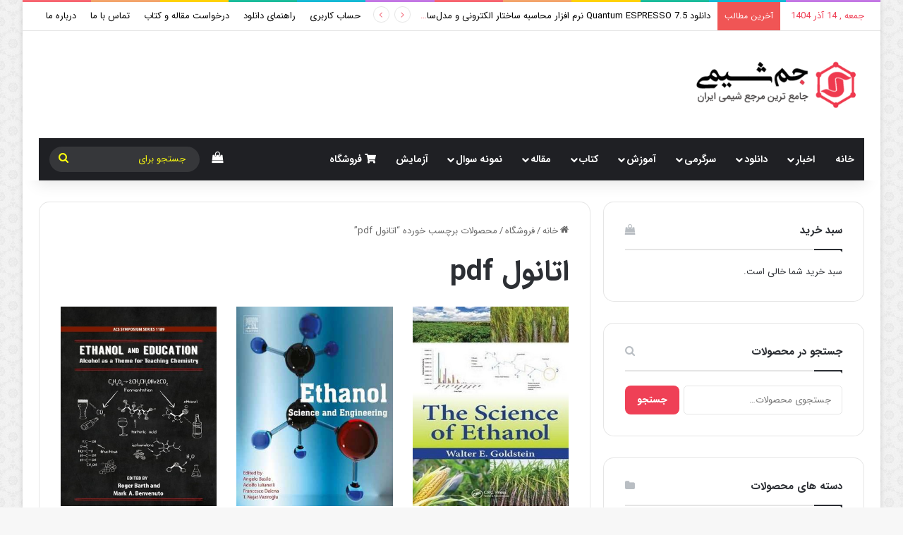

--- FILE ---
content_type: text/html; charset=utf-8
request_url: https://www.google.com/recaptcha/api2/anchor?ar=1&k=6LeilaQUAAAAABfF0toltifg7DcJFRWCt48iryBr&co=aHR0cHM6Ly9qYW1zaGltaS5pcjo0NDM.&hl=en&v=TkacYOdEJbdB_JjX802TMer9&size=invisible&anchor-ms=20000&execute-ms=15000&cb=26hbmfx83t3w
body_size: 45487
content:
<!DOCTYPE HTML><html dir="ltr" lang="en"><head><meta http-equiv="Content-Type" content="text/html; charset=UTF-8">
<meta http-equiv="X-UA-Compatible" content="IE=edge">
<title>reCAPTCHA</title>
<style type="text/css">
/* cyrillic-ext */
@font-face {
  font-family: 'Roboto';
  font-style: normal;
  font-weight: 400;
  src: url(//fonts.gstatic.com/s/roboto/v18/KFOmCnqEu92Fr1Mu72xKKTU1Kvnz.woff2) format('woff2');
  unicode-range: U+0460-052F, U+1C80-1C8A, U+20B4, U+2DE0-2DFF, U+A640-A69F, U+FE2E-FE2F;
}
/* cyrillic */
@font-face {
  font-family: 'Roboto';
  font-style: normal;
  font-weight: 400;
  src: url(//fonts.gstatic.com/s/roboto/v18/KFOmCnqEu92Fr1Mu5mxKKTU1Kvnz.woff2) format('woff2');
  unicode-range: U+0301, U+0400-045F, U+0490-0491, U+04B0-04B1, U+2116;
}
/* greek-ext */
@font-face {
  font-family: 'Roboto';
  font-style: normal;
  font-weight: 400;
  src: url(//fonts.gstatic.com/s/roboto/v18/KFOmCnqEu92Fr1Mu7mxKKTU1Kvnz.woff2) format('woff2');
  unicode-range: U+1F00-1FFF;
}
/* greek */
@font-face {
  font-family: 'Roboto';
  font-style: normal;
  font-weight: 400;
  src: url(//fonts.gstatic.com/s/roboto/v18/KFOmCnqEu92Fr1Mu4WxKKTU1Kvnz.woff2) format('woff2');
  unicode-range: U+0370-0377, U+037A-037F, U+0384-038A, U+038C, U+038E-03A1, U+03A3-03FF;
}
/* vietnamese */
@font-face {
  font-family: 'Roboto';
  font-style: normal;
  font-weight: 400;
  src: url(//fonts.gstatic.com/s/roboto/v18/KFOmCnqEu92Fr1Mu7WxKKTU1Kvnz.woff2) format('woff2');
  unicode-range: U+0102-0103, U+0110-0111, U+0128-0129, U+0168-0169, U+01A0-01A1, U+01AF-01B0, U+0300-0301, U+0303-0304, U+0308-0309, U+0323, U+0329, U+1EA0-1EF9, U+20AB;
}
/* latin-ext */
@font-face {
  font-family: 'Roboto';
  font-style: normal;
  font-weight: 400;
  src: url(//fonts.gstatic.com/s/roboto/v18/KFOmCnqEu92Fr1Mu7GxKKTU1Kvnz.woff2) format('woff2');
  unicode-range: U+0100-02BA, U+02BD-02C5, U+02C7-02CC, U+02CE-02D7, U+02DD-02FF, U+0304, U+0308, U+0329, U+1D00-1DBF, U+1E00-1E9F, U+1EF2-1EFF, U+2020, U+20A0-20AB, U+20AD-20C0, U+2113, U+2C60-2C7F, U+A720-A7FF;
}
/* latin */
@font-face {
  font-family: 'Roboto';
  font-style: normal;
  font-weight: 400;
  src: url(//fonts.gstatic.com/s/roboto/v18/KFOmCnqEu92Fr1Mu4mxKKTU1Kg.woff2) format('woff2');
  unicode-range: U+0000-00FF, U+0131, U+0152-0153, U+02BB-02BC, U+02C6, U+02DA, U+02DC, U+0304, U+0308, U+0329, U+2000-206F, U+20AC, U+2122, U+2191, U+2193, U+2212, U+2215, U+FEFF, U+FFFD;
}
/* cyrillic-ext */
@font-face {
  font-family: 'Roboto';
  font-style: normal;
  font-weight: 500;
  src: url(//fonts.gstatic.com/s/roboto/v18/KFOlCnqEu92Fr1MmEU9fCRc4AMP6lbBP.woff2) format('woff2');
  unicode-range: U+0460-052F, U+1C80-1C8A, U+20B4, U+2DE0-2DFF, U+A640-A69F, U+FE2E-FE2F;
}
/* cyrillic */
@font-face {
  font-family: 'Roboto';
  font-style: normal;
  font-weight: 500;
  src: url(//fonts.gstatic.com/s/roboto/v18/KFOlCnqEu92Fr1MmEU9fABc4AMP6lbBP.woff2) format('woff2');
  unicode-range: U+0301, U+0400-045F, U+0490-0491, U+04B0-04B1, U+2116;
}
/* greek-ext */
@font-face {
  font-family: 'Roboto';
  font-style: normal;
  font-weight: 500;
  src: url(//fonts.gstatic.com/s/roboto/v18/KFOlCnqEu92Fr1MmEU9fCBc4AMP6lbBP.woff2) format('woff2');
  unicode-range: U+1F00-1FFF;
}
/* greek */
@font-face {
  font-family: 'Roboto';
  font-style: normal;
  font-weight: 500;
  src: url(//fonts.gstatic.com/s/roboto/v18/KFOlCnqEu92Fr1MmEU9fBxc4AMP6lbBP.woff2) format('woff2');
  unicode-range: U+0370-0377, U+037A-037F, U+0384-038A, U+038C, U+038E-03A1, U+03A3-03FF;
}
/* vietnamese */
@font-face {
  font-family: 'Roboto';
  font-style: normal;
  font-weight: 500;
  src: url(//fonts.gstatic.com/s/roboto/v18/KFOlCnqEu92Fr1MmEU9fCxc4AMP6lbBP.woff2) format('woff2');
  unicode-range: U+0102-0103, U+0110-0111, U+0128-0129, U+0168-0169, U+01A0-01A1, U+01AF-01B0, U+0300-0301, U+0303-0304, U+0308-0309, U+0323, U+0329, U+1EA0-1EF9, U+20AB;
}
/* latin-ext */
@font-face {
  font-family: 'Roboto';
  font-style: normal;
  font-weight: 500;
  src: url(//fonts.gstatic.com/s/roboto/v18/KFOlCnqEu92Fr1MmEU9fChc4AMP6lbBP.woff2) format('woff2');
  unicode-range: U+0100-02BA, U+02BD-02C5, U+02C7-02CC, U+02CE-02D7, U+02DD-02FF, U+0304, U+0308, U+0329, U+1D00-1DBF, U+1E00-1E9F, U+1EF2-1EFF, U+2020, U+20A0-20AB, U+20AD-20C0, U+2113, U+2C60-2C7F, U+A720-A7FF;
}
/* latin */
@font-face {
  font-family: 'Roboto';
  font-style: normal;
  font-weight: 500;
  src: url(//fonts.gstatic.com/s/roboto/v18/KFOlCnqEu92Fr1MmEU9fBBc4AMP6lQ.woff2) format('woff2');
  unicode-range: U+0000-00FF, U+0131, U+0152-0153, U+02BB-02BC, U+02C6, U+02DA, U+02DC, U+0304, U+0308, U+0329, U+2000-206F, U+20AC, U+2122, U+2191, U+2193, U+2212, U+2215, U+FEFF, U+FFFD;
}
/* cyrillic-ext */
@font-face {
  font-family: 'Roboto';
  font-style: normal;
  font-weight: 900;
  src: url(//fonts.gstatic.com/s/roboto/v18/KFOlCnqEu92Fr1MmYUtfCRc4AMP6lbBP.woff2) format('woff2');
  unicode-range: U+0460-052F, U+1C80-1C8A, U+20B4, U+2DE0-2DFF, U+A640-A69F, U+FE2E-FE2F;
}
/* cyrillic */
@font-face {
  font-family: 'Roboto';
  font-style: normal;
  font-weight: 900;
  src: url(//fonts.gstatic.com/s/roboto/v18/KFOlCnqEu92Fr1MmYUtfABc4AMP6lbBP.woff2) format('woff2');
  unicode-range: U+0301, U+0400-045F, U+0490-0491, U+04B0-04B1, U+2116;
}
/* greek-ext */
@font-face {
  font-family: 'Roboto';
  font-style: normal;
  font-weight: 900;
  src: url(//fonts.gstatic.com/s/roboto/v18/KFOlCnqEu92Fr1MmYUtfCBc4AMP6lbBP.woff2) format('woff2');
  unicode-range: U+1F00-1FFF;
}
/* greek */
@font-face {
  font-family: 'Roboto';
  font-style: normal;
  font-weight: 900;
  src: url(//fonts.gstatic.com/s/roboto/v18/KFOlCnqEu92Fr1MmYUtfBxc4AMP6lbBP.woff2) format('woff2');
  unicode-range: U+0370-0377, U+037A-037F, U+0384-038A, U+038C, U+038E-03A1, U+03A3-03FF;
}
/* vietnamese */
@font-face {
  font-family: 'Roboto';
  font-style: normal;
  font-weight: 900;
  src: url(//fonts.gstatic.com/s/roboto/v18/KFOlCnqEu92Fr1MmYUtfCxc4AMP6lbBP.woff2) format('woff2');
  unicode-range: U+0102-0103, U+0110-0111, U+0128-0129, U+0168-0169, U+01A0-01A1, U+01AF-01B0, U+0300-0301, U+0303-0304, U+0308-0309, U+0323, U+0329, U+1EA0-1EF9, U+20AB;
}
/* latin-ext */
@font-face {
  font-family: 'Roboto';
  font-style: normal;
  font-weight: 900;
  src: url(//fonts.gstatic.com/s/roboto/v18/KFOlCnqEu92Fr1MmYUtfChc4AMP6lbBP.woff2) format('woff2');
  unicode-range: U+0100-02BA, U+02BD-02C5, U+02C7-02CC, U+02CE-02D7, U+02DD-02FF, U+0304, U+0308, U+0329, U+1D00-1DBF, U+1E00-1E9F, U+1EF2-1EFF, U+2020, U+20A0-20AB, U+20AD-20C0, U+2113, U+2C60-2C7F, U+A720-A7FF;
}
/* latin */
@font-face {
  font-family: 'Roboto';
  font-style: normal;
  font-weight: 900;
  src: url(//fonts.gstatic.com/s/roboto/v18/KFOlCnqEu92Fr1MmYUtfBBc4AMP6lQ.woff2) format('woff2');
  unicode-range: U+0000-00FF, U+0131, U+0152-0153, U+02BB-02BC, U+02C6, U+02DA, U+02DC, U+0304, U+0308, U+0329, U+2000-206F, U+20AC, U+2122, U+2191, U+2193, U+2212, U+2215, U+FEFF, U+FFFD;
}

</style>
<link rel="stylesheet" type="text/css" href="https://www.gstatic.com/recaptcha/releases/TkacYOdEJbdB_JjX802TMer9/styles__ltr.css">
<script nonce="bgy_NykrgqscuzXiEc_fkw" type="text/javascript">window['__recaptcha_api'] = 'https://www.google.com/recaptcha/api2/';</script>
<script type="text/javascript" src="https://www.gstatic.com/recaptcha/releases/TkacYOdEJbdB_JjX802TMer9/recaptcha__en.js" nonce="bgy_NykrgqscuzXiEc_fkw">
      
    </script></head>
<body><div id="rc-anchor-alert" class="rc-anchor-alert"></div>
<input type="hidden" id="recaptcha-token" value="[base64]">
<script type="text/javascript" nonce="bgy_NykrgqscuzXiEc_fkw">
      recaptcha.anchor.Main.init("[\x22ainput\x22,[\x22bgdata\x22,\x22\x22,\[base64]/MjU1OmY/[base64]/[base64]/[base64]/[base64]/bmV3IGdbUF0oelswXSk6ST09Mj9uZXcgZ1tQXSh6WzBdLHpbMV0pOkk9PTM/bmV3IGdbUF0oelswXSx6WzFdLHpbMl0pOkk9PTQ/[base64]/[base64]/[base64]/[base64]/[base64]/[base64]/[base64]\\u003d\x22,\[base64]\\u003d\\u003d\x22,\x22V8Ouwp3CrFZ1a8K1wr3CjsOnT8O1bcOBfXLDucK8wqQUw75Hwqx0ecO0w59Yw4nCvcKSLsKdL0rCj8KgwozDi8K/R8OZCcOrw54LwpIrdlg5wqHDm8OBwpDCvw3DmMOvw7NCw5nDvknCuAZ/BMObwrXDmAF7M2PClHYpFsKVMMK6CcKRPUrDtCJAwrHCrcOfLlbCr00dYMOhKMKzwr8TaW3DoANHwr/CnTp/[base64]/wp/[base64]/Cn8KiLsOkPsKvw4J5Q2rCjg3CllZNwqx6A8Kiw47DvsKuEcKnSljDo8OOScO0DsKBFX7Cm8Ovw6jCnSzDqQVtwpgoasK/woAAw6HCtcOTCRDCjMOgwoEBODZEw6EBdg1Aw7BfdcOXwrPDscOsa0MfCg7Di8Kqw5nDhEnCo8OeWsKXOH/DvMKbI1DCuDRcJSVTRcKTwr/Dm8KFwq7Dsg8MMcKnLVDCiWEswqFzwrXCssKAFAVLEMKLbsORTQnDqQvDo8OoK3NIe1EIwprDikzDhXjCshjDnMOtIMKtLcKGworCr8OVAj9mwq/[base64]/MhTCt8K/w6Auw5c5wrTDgVw/woHCpSXClcKUwoRHNjt9w58AwrLDl8O/fgjDljLCscKubMO0Z11iwp/DlgfCrQctf8O4w4B+SsOgSlA5wqYuJcOSY8KDTcOvPXoSwroEwoDDmcOBwpLDrcOOwrVEwq7Dj8KJc8O6OsOrK0rDpzrDv2LCiSgkworDk8KOwpUAwq/[base64]/woRRw4/DnMKQwqwATcOXw4bCiMO1wq/DmHbDpFxswpHCt8Krwp3DncOAZ8K6woJ5EXVMaMOhw6DCuH4mOhXCvsOXRXYawo/[base64]/CtXXDhwRkw4nCrVp6XMKCACHCqQBYw6FGdMK4DcKlN8KWelsDwqo9wqBxw7QXw7tqw4bCkFMpaVUfF8KNw4tME8OVwrXDn8ORM8KNw53DoXsYBcOHRsKAe1jCog98woljw7TCnmVUbCZPw4jDpH0jwrJsGsOBJcOXFCcKbDVqwqPCvyB3wqvCvX/CtGzDi8KeU3nCi1JYB8KSw7x+w4whJMOUOXAsdMOfRsKAw5pxw5lvOBNuWMO6w7/ClcOgIcKDGCrCmMK9PcK8wr/DqcOrw7Q9w7DDpcOQwoBiDzo/wpTDgMOXe27DqcOMHsOswrMIc8OpF2dJeTrDp8K0UcKowpfDg8OVbF/DkyHCkVnCgjhUZ8OEE8ONwrjDkMOvwrNuw7pFXThjMsOcwrYfGcK9bA3CnMK1b0zDlhUaWWN8CnHCu8KCwqQiFDjCu8KnUW/[base64]/CpTtGw67DvMOYw6/[base64]/[base64]/CpMOCSEMzTsOPBMOPw43CuMOZd8K5w6MCG8K+wq7DkTpZWcKOacOVXsKmIMKHcnfDt8OQOX52P0ZOwrl4RxdFOsONwq5JZFVZw5EdwrjChwbCt2duwqlcaBzCkcK7wo8xMMO7w4k3wrzDrQ7CnwhyfkHCssKvSMOeIUTCq27CrGJ1w6jCt2w1dcKCwrk/cAjDlMKrw5jDvcO2wrPCj8O4RcOPGsOnesOPUcOkwrF0bsO9dRcKwp/DpnDDkMKxT8OMw6oaR8O/[base64]/wofCvELChyvDvMO8EsK1f0Q3wpEGLm8oEcKXwqATAcOvworCqMOIbAQRH8KYw6rCpkB/w5jDgynCvHEiw7BYBngjw4PDr1h8UH7ClzpbwrDCrQjChyY9w7pDScOOwpjDhELDhcKYw7EWwqrCi0lKw5ATWMO8TcKkRsKeBi3DjAtHV1A+Q8ODAylrwqvCpFnDhsKZw4XCu8KVeD0ywpFkw61aXl4Gw7XDqBrCh8KFEAnCnB3CgxzCmMK3WXU4ElA/wpHCh8OvKMKmw4LCmMK4F8KDRcOofQbCicOTNnbCvcOuH1p0w7s7EzUIwpkGwoYAOsKsw4s+w5PCvMOswrADNFzCrFRNF1XDuULDvcKow4LDgcOKcMOhwrXDmHNiw59rb8KZw5NsW3rCo8K6csKnw6o6w5wEBlADNcKlwpvDgMO3NcKKKMO5wp/ClBI0w4TChMKWA8K0OBDDkk0NwqnDuMK+w7XDqMKgw689McO6w50rMcKwDQMtwqHDtQs1QkQCATXDnVHDnR9rdQ/CsMO+w7F2W8KdHTQTw6RBWsOfwo95w6LCiDFGaMO3woAkQcKKwqojazx8w4xPwqVHwobDlcK1wpLDtzV8w6I5w6bDviUOS8OkwqJwbcK0MmrCuzDDoEwRdMKeYEHCmA5yEsK2PcKjwpnCqBvCu1gGwqcowrd6w4VRw7fDusOFw6HDo8K/QgXDvwwsQUQBEjohwqtBwosJwqpcw5lcJQHCtDDDhMKkwokzw6hgwpnCjWNDw6rDtDzCmMK2w67CvgnDr1fCk8OdRg9sBcOyw7lTwp3CkMO4wrYTwrZnw4UzXcK1wp/Dt8OKNWDCgMOlwp1qw4rDvxwtw5jDtcKwDnQzRRPChDFnOsOEWUDDmcKAwr7CsGvChsOIw6LCvMKawrAQZsKrecK4DMKawq/DlHI1woN2woPDsn8cEcKGS8K/TDDCmR9AJsOGwpTCncKoTA8eflvDrhvDuF3CnGUgF8OAbcOTYkLCilTDphnDjVPDisOITsObworCk8KlwqUyGA/[base64]/DhsK7wr0QE8OHwpjDvkTCm8OYbSUDScKcS8Otw7DDvcKHwphLwpHCoUJHw7LDvMKvwq9cBcOCDsKRfFvDiMOGKsOlw7xYPxE2HsKMw5xCwqd/BsKfNsKQw67CnSnCtsKsFsO+RXLDrsK8bMK9N8Kcw4JTwpHCrcOfWRIDTsOEbgcmw414w7lSVDcoVsO9TgRxWcKSID/DunTCr8KUw7Rzw5DCncKFw5jDi8KvdXFpwoICbcKPLj3DmMKZwp5LeBlMw5vCvCPDggMmCMOwwpN/wq1TQMKLTsOQwqrDgw0dLTwUdUnDgUDCil3Cs8Okwo/[base64]/[base64]/ColHDmsK9WcOUc8OGwpAMVcKXXz8PNXENaWzCgyjDmcOzTMKdwrTDrMK+WT7DvcO8WQnCrcKwBQF9McOpZcOXwpvDlxTCm8K+w7nDscOPwr/DjUMcdy0Fw5IeYjfCjsKUwpMfwpQvwolFw6jDiMKlcHwlw6gpw57Ck0rDvMOsC8OvM8OawqHDvMKFdXwewo4Sd10jGcOXw7rClAnDi8K6woshSsOvFkA/w6zCpXbDnB3CkFTCjMO5w4FPVsOBwqbCtMOtUsKNwrhcw57Csm/DocOldcKpwp0lwptKTFQ1wofChcO6flJNwpptw5bCgH5swqwiCT4tw7sZw6LDksOQG001YyDDiMObw7lNfMK0wqzDn8OJAsKhXMOrEsK6HjPChMKdwrjDssOBDywqQ1DDi3ZIw4nCmg7Cs8OCL8OAC8OAZkdPesKdwq/Di8Khw6xVMcOcf8KYdcOCMcKcwq1cwoxaw7LDjG40wobDplJYwp/CjglPw4fDjTd/Wj9YZ8Ktw6M9O8KXY8OPQ8OBD8OYQnAPwqh3CTXDqcO4wqvDk0rDqE82w54AKcK9BsKkwrPDqEFuccO0w7zCnhFtw7fCicOFwqRAw6fCl8KVVxXDicOSYUd/[base64]/HBQhUMKXChxdRiwfVRPDnggSw6fCuXQIDsKgSMObw4/CuQ3Co0oSw5gwaMOXK3Eswp4kQH3DmMK5wpM1wrJqU2LDmUpXb8KHw4VPOMO5ERbCgcKfwoHDqAHDlsOMwp8Mw6ptXMK5S8K5w6LDjsKYejLCg8OQw4/Cp8OqGBnCtE7Dg3sCwqcZwqPDm8OOR3vCjxDCqMObKm/CqMOCwpFFDMOuw5Jlw69aAxoNfsK8CmbCtMOYw7J0wo/Du8KAw5JXX1vDt0/[base64]/CgMOtw4PCt1IRW8O2w7YvWMOKVkECQ3AewroEwolcwojCicKKKMO4w4rCg8OKTgcyFVXDv8O6wp0ow7RGwqbDmj3CjcK2woh6wojCgibClcKcFxwce0HDrsODaQE6w5/DmQrCucOiw7B1Ml8TwpcTLsK+ZsOKw6oEwqU3BsKpw73ClcOkOcKQwpRGGRTDtVZlO8KRfDnCmlohwrjCpkcRw6FjPsOKRmzChXnDocKeQ2fCmF8mw4B2esK4DcKRb1QjfFXCtGHCuMK1dH/DgGHDgWBVB8KBw748w73CusK+T31lIGA/NcO8w4zDmMOrwp/[base64]/Cpk0QwqTCtMKGU8ObwrA/ElPCnsOqQlkDwqLCrAvCogxtwps4NHRcF2HChzrDn8KSKwjDkcKOwroOYcKbw7rDmsO5w4TCscK+wqzCuG/Cl0PCpMOpfEXCrcOKXAXDusOUwqPCrkDCmcKPGDvCu8K0YsKWwqTCqwrDhCBjw60ZDzrDgcOdC8K9KMOBZcOhDcO5wqMlBFDCgynCnsKBOcKlwqvDpSrDjDY4wqXCmcKPwoDCi8K5YRrChcOEwr4aWz7DnsKpeXM3el/DqMOMRBkPNcKkHMKSfsKbw4PCqMOOYcK+VsO4wqEOZHjCgMO9wrHCq8OSw5oLwp7DsjhLIsOAMR/CrsOUeyZ+wqpLwqR2A8Ohw789wqNNwo3ChlrDmcK/RMOywqhXwqJ4w5TCoSY3w7nDrV7DhcOww4RzTTlwwqPCiTlewq0pX8Okw73Chmptw4DDn8K/H8KpNBnCuirDtnZ1woFrwoE7FsOrA0lfwpnCvcOZwrfDlsO4wqLDucOPOMKtZ8KIwr/CtsKRwqLCr8KeMMODwq0VwppIVsO8w5zClsOYw4zDmcK6w57CuylswpHCuWVvLSjCqQ/CuQ0TwrzCpsO2T8OzworDicKRwosQUVTChiTCvMK8wqbDvTMKwo5AdcOHw4LClsKnw6nCt8KPAsO9CMKLw53DiMOaw67CpQXCtWwVw73CuzPCq3xEw5PCvj9SwrrDil5MwrzCjX/DukjDosKQQMOeScK7d8KRw5wvwrzDoVDCq8O/w5hXw5kaEiInwpVRN1luw4ASwrBVw5oZwoHDgcO1UsKFw5XDtMOCccO9enApGMK2G0nDsXrDqGTDnsOQJcK2NsOcwrZMw6LColTDvcO2wp3Dn8K8V0hAw6thw7/Ds8K8w6d9EXQhYsK2dxLCscOwZ3TDmMKsSMKyeXDDmD0pccKNw7jCsD3DusOya3sZwpkuwqgFwqRbWFs3wo16w53Dlk1BHsOpRMKYwoFJWRgmDWbCvwQ7wrzDqGLDp8KhTBrDt8OqC8K/w4rDj8OQE8OhMsODA2bCkcOjKXFLw5cmAcOSPMOywqHDlzsJaVXDixQVw6JywpY3SQswRMKBeMKKw5ojw5spw5t4KcKLwqtZwoQxWcKrI8OAwp8Hw47CpMO2GAtNACLCksOIwoTDg8Oow4bCh8KiwrZ4AE3DpMO/ZsOWw6HCrA16fcKkwpdVImHClcKmwonDgwLDncKmNA3DsSzCqS5Ha8OQGizDisODw5crwrrDjl8EFTMnH8Osw4BMT8KswqwVDV3Dp8KIWETClsKZw65EwojDvcKFw4IPYSAYwrHCnC5fw41bXikjw5vDgcKMw4/Ds8Kqwqgvw4PDhCgfw6DCisKUFMK2w51gaMKbExzCq3XDo8Kzw67CkXtIfsOTw7cnEGweYWXCkMOuXW/Cn8KHwoJLw50/bGrDgjoJwr3DusK2w4jDrMK8w6sYByY8PB54V0HDpcOGSXsjw5nChh/Dmjx+w5BNwowQw5jCo8O2wrgTwqjDhcOmwqHCvRjDgSfDuQVAwql7JlTCu8OOw5PCicKew5rCjcOGfMKifcO8w4bCp2DCssKZwpwKwobCuX11w7/CvsK9OxZRwr/CqALDkR7ClcOfwr/Cr0RRwq1Aw6XCksOnPsKyR8OyfnJneDldWMOGwohaw55VZAoWVsORICQQCyfDjwFmWcOUIjMKJsKocmzCnyzDmSN/w6g8w4/Cp8OBwqpcwpnCt2ANNAA6wpnCucOxwrHCvnnDkjLDocOhwqlFw4bCmQJFw7nCnwDDqMKUwoLDo0YcwrYAw5Fcw4rDt3HDtVDDkXfDtsKrDxXDtcKPwrvDqH0HwoMpZcKDwoNOIsKHWsOLw6XCs8OnLzHDhMK0w7dpw5xPw7TCjARFXGXDkcOiw7XDnDlPVsOAwq/CgsKENjnDm8O5w41nc8Opwp0na8KwwpMSA8KzWzPCusK0YMOpUVLDrUNEwqYlb1LCt8Khwq/DocOYwpXDh8OrTQgbw4bDisKrwr8uUD7DtsO2YmvDpcOdUGjDu8KGw4cyTsOoQ8KvwqsKaX/CkcKzw4fCvA/CssKcwpDCgljDtsKNw512DntRB3gQwonDjcO0e2vDsiAndMORwqx/w7EqwqF/CGrCmcOODl7CscKqPMOsw7XDqjhhw6HCgUBYwqJXwr3DqiXDpcOCwqR0F8KswoHDk8Obw77Cr8KnwqJ9PBvDoghJbMOWwpjCk8K+w6HDpsKVw7HDjcKxMcOfAmXCsMO5wq47K11/JsOXZC/DhsKywpbCmcOWTsK5wp3DokTDosKtwq/[base64]/KMOXaMO5wq/Cr0cdwovCuifCqcOJwobCscKgF8KYZwF2w4fCpFoLwo4XwrFgDUB+bGPDosOjwoVlaQwIw4TCgCHCiQ7DsRFlFQ9kbgZUwqs3w4LCksO4w57CiMKLW8OTw6E3wp8RwoczwqXDocOHwrLDmMOiA8KbDngZFUoJWcKBw6Ecw7Vow5UMwobCoQQzbHBcRsK/IcKWDw/CgcOWZlBXwo/CpMOCwr/CnWzDgF/CisOpwp3CocKaw5E5wqrDm8OLw4rCnC5EEsOBwovDncKhw5YqRcO7w7vCv8OfwpMZMcK4PjnCqEglwoPCuMOcBx/DpCVew6VyfRd0d2XCqMO/QSkow4JowoB4Xz9LRlQ3w4TDnsKFwr9pwo4PB0M6UsKTCi10PcKNwpzDkcKXQ8OQUcOlw4/CpsKNLMOdOsKKw5cOwrgcwojChcKlw4oOwpF4w7TDh8KAC8KnZcKZHRjClcKUw78wC0TCpMOuNVvDmhXDo0TCnHQpUT/[base64]/Dn2LDlsK1w4jDpUrDsUPCpcO+YmFkGsKHw4w/[base64]/LCPDuGRmfTEJPsOVw6RRwrnDpgrCscKgVMOZesK4bm5Twr4DaXtgclV1wrt2w7fDssKPeMK0wpTDiRzCgMOACMKIw7BCw44AwpEUWWpLS1TDkwxqWsKKwr9BazDDgcOifEFkw7B+TsKVAcOpaTYcw4YXF8OxwpjCtcKnbjDCrcODO3wmw4kLXC1tX8Khwq/[base64]/DgD4kw6gCYWDCt8OYw7DDtMOmwrBRA8KkCcOrIcOBc8KSwokkw7wwC8OPw4wCwqnDiFAqFsOdcMOuOcK7LBzDs8K6KyLDqMKZwr7CqAfCvU0zAMOMw4vDgn8vblwsw7vCn8Oyw50Ww7UXw67CvDYIwozCkcOqwqZRR03DmMOzAWciO0bDicKnw70Mw5F/L8KgdSLDn2lnT8K2wqPDgkp8HEAHw7PCiD1VwooKwqzCmG/DlnlpIcOEenzChcKNwp1gbmXDmj7CrBZkwr3Dv8KzKMKRwp0lw7zCoMO1O1YxRMOvw4bCrMO6dsO7bWLCiH01dcOdw4rCkD5kw4ktwrdefEPDkcO7Yx3DuANMXMO7w7kqRGDCtFHDoMKZw5fDmxLCrMKcw7lIwqTDphdsB2tNOlBlw5sWw4HCvzTCuy/DtkhXw5FjGW8PHgvDm8OwFsOhw6ENPB1UfEvDuMKhRGF8Q081ccOUUcKqIwdSYibChsOvUsKlPGF6PApSfBEbwrTDjhB/EcKTwpjCryfCiwtbw5wiwrYVA1IJw6fCmwLCtlHDnMKrw5RAw4o1UcOaw7AJwrHClMKFAX3DuMOZTcKhPMKfw6/DosOpw4zCohzDgzZPLT/[base64]/ClMKlNcKSVlZcRsOGw70ISVjCrcOkwovCl33DpMOYw6DCqcKJbmhwY1TChxDCnMKPP3jDjA/CkCPDnsO0w55lwq5zw6HCrcKUwpnCucKjenvCqMKOw5F8CQIqw5l4O8OmLsKEKMKZwq9wwr3ChMKew6QKfcKcwovDjyY/w4jDhcOURMKQwqozXsOsVMKVJ8OWVcOMwpHDjEDCtcKALMKXBBDCsCvChU4Vwp8lw4vDlnfDuyzCucKVDsKuNBPCuMKkCcK6Q8OwPgLCgcORwr/Dv1cKBMO+DcK5w73DnyTCisOGwpPCjsOGd8Kgw47DpMOjw67Dt0sDHsKlU8ODAQgIRcOFWgLDuS/DjMKZcMKzGcK1wpLCpMO8EQjCp8OiwqvCryZUw7vCoE41bcOoQSJkwqrDsRDDt8Kaw7vCp8OBw6cBMMOjwp/CvcKoCcOIwq89wqPDpMKQwpnCgcKDVAA3wpB/aFLDigLCqjLCogXDtkzDm8KAXCo1w5zDsWvDugB2bzfCqMK7HsOnwofDrcKJYcOhwq7DlsK1wokQQV1kF1EQSFxtw7fDl8KHwoDDunZxagZJwp3CgS9rUsOFUERiGMOHJlFvRS/[base64]/Ci8OXTXfCqMKQdiDDlsOdFGRDwr7DsMO/w7DCvMKnOApYFsKXw7cKaER/wrcoGcKVdsKNwrx3eMOwMR8nBcOiEMKWwp/CnMOxw4dqTsKoPUfChsO/eAPChsKcw7jCtWvCksKjH3RUScOLw7zDuiggwp7CjMKdXcOnw7NMEMKOSm7CgcKRwrrCohTChxQtw4EYb04NwofCpRV/wplEw6bCgcKmw6bDqsKsK2plwpc0wpYDEcK5ShLCpQ3CoFhGw5fCgcOfH8KofSlDw7Ztw77CpE4Ne0EJAjV3w57CocOTesOYwr7DjsKnDCR6NC1ZS1/DgR7Cn8OYfyjDl8O8FsKuWMK4w5QHw703woPCoUlrfMOHwrUZXcOfw5vDgMOZE8Ohei/CrcKmMS3CtsO/[base64]/[base64]/CiX3DjMORworDlERyw5bCo2UQH3R4dsKvw58yw5UHw7pYEzTCnQMQwrt4S3vCvy7DqBfDj8Oxw7rCgHFoJ8OAw5PDusO5MwMXW2wywpAGa8Kjw5/DmmUhwoNjXUpJw6tLwp3CphFGPy9ww7MdUMOuFMObwpzDrcK/wqQnw5nCqVPDscOywqNHOcK1wqIpw5R8Mnpvw5Mwd8KFOBbDlsOzDsOZIcKveMKKZcO7ZgzDvsORGMOfwqQgZhZ1wo7CukbCpX7Du8OGRDDCsUtyw7xDHMOqwqMpw7YeQMKVGsONMCgBHwwEw78Uw4XDtx/[base64]/CjnjCsjRvw6jCm8KxbQ5wY3kfwr4+w47CrDAlw5B4KcKRw5cew4JMwpXCmVYRw5ZCwpTCmVBbPMO+e8O5DTvDrj1lCcK8wpc9wo3CtxpRwoR3wo43XMOrw5REwpXDnsK0wqIgR3fCukjDtcOqaFPCkcOQHFDCmcKSwrsaITQiOh5+w7sURcKREHgALU8DAsO/AMKZw4wVTQnDjjMYw6VnwrR0w7bCkWfCmcK5VwQjWcKhFR97A2TDhElFLcKaw4kUQ8K1MFLCmTBwJSHDkcKgw67Dk8Kcw5jCjFHDl8KRJkzCmsOIwqTDtsKUw4VnFFcAw6ViL8KAwrBew5csbcKyNi3Dq8KjwoHCncOPwrHDrlZ3w7oAF8Ocw5/DmTfDk8OXG8Obw6tjw7l8w4tnwo8CdXrDlBVYw4dxMsO2w6YhYcK4YsKabRMBw7rDnjTCsWvCnW7Dp2rCpUbDvHhzYhjChwjDqBAbE8OTwqIjw5NVwpU/wpdrwoJITsODAGzDuk95FsK/[base64]/CqhFcM8KCw7bDhQ8dBg/DvcOMwps+w6/[base64]/[base64]/Dk8K0wo3Ci8K3wrTCn2nDssKCwoPDuFTDlsOpw7DDpMK2w4d6SjV3McKYwp47w40nJsOkDW9oB8KpA0rDlsKyMMKHw4fCnCXChBh7RHwnwqTDkDQaW0zCosKlMyHDi8OQw5doZmzCpzjCj8Ojw5Ydw4LCscOXYB7DoMOdw7o/XsKMwrjDmMKANRx6SXTDgkMjwpxPBMKrJsO0wrsTwoQCw6nDvMOKF8KQw7tmwo3CtcOxwpw/woHCt2HDt8OpJXBwwrPCiXA/JMKTOMOMwqTCiMK/w6PDkE/ChsKGG0Imw4bDmHXDumTDklTDqMKnwpUBwpLChsOlwo1mZSpvHcOlaGNUwozCty15cF9RQMOuf8OWwrbDuwoVwrrDsQ5Kw4HDgcKJwq9cwq3CukTCmHDDssKHYMKLN8O/wq84wphXw7HDlcOJOn4yVRPChcOfw65MwoPDsV8Rw4ImEsKywrHCmsKOPMKxw7XCkMKPw4lPw7NSBkJpwrY1JBPCo0vDnsObOF3CigzDiyBEK8OfwoXDkkcxwqXCvMKwfFFcw5/DjMKcd8KtDy/DjR/CsB0TwpVxTyrCqcOHw6E/W3TDiTLDvsOONWLDi8KcChh8IcKRKDhEwpjDnsOXe35Vw6t9YHkMw7cIWArDusKww6IKHcOkwoXDksOkUlXCl8Ocw7DCsSbDlMOdw7UDw70oe1jDj8K9DMOWfRPDssKKFV3Dj8Kgwqt5S0YHw6kmDmxMdsOqwo1UwqjClMOww5FaUwHCgUNEwqRRw45Mw6kNw7kLw6/CgMOvw5QyZ8ORJiTDgsOqwqt2woXCnULDnsO7wqQiJTMRw4XDm8OqwoBTKDcNwqvClyjDo8OqbMKjw4zClXFtw5F+w44VwoTCmMKcw7MFYXHDizfDtRLCm8KTC8KbwosKw6vDpsObIjbCjmDCh03Cql/CvsK7ZcOiesK0SFHDpcKTw5HCrMO/a8KHw4jDk8OmV8KJPMK9PMOCw5lWecOBHMK7w6HCksKewrIjwqVcwqovw50Gw7rDp8KGw4/Ck8KHQDk2MQNPM191wocNw5LDtcOow4bCn0DCssOoWjQ8wqN9IlYGw7hRUnvDthjChxofwppSw7QMwrxUw4sewqHDjFR/cMOzwrHDviB6wrPDlEDDu8KoUsKww7/DjcKVwozDsMOLw7DDuAzCjF17w7PCglJ1FsO/w4ocwpDCrSTCk8KGfMOTwoHDpsO5KMKvwqdiOQPDg8OAMxBee3FBF1ZWFkLDnsOjUW0bw41Nwr0HFAFlwrLDkMOsZW0nQsKjBh1DVWshOcOlPMO8VMKSQMKdwp8Yw5Ztw7EIw6ETw7BORDQ+HD1awqgQYDrDncKOw7dIwrPCpH7DmRLDs8OhwrrCqBjCksOQZsK/[base64]/CnFMfbkXCuRg7EFjClMO/w4oWSsKKCiA1wqVFWid9w5nDssOnw77CqSEuwoRpfgRFwoI8w7/DmyRAwoAUGcKrwp/Dp8Opw4InwqpBIsOVw7LCpMKAOMOxw57DjEfDnQLCo8OpwojDoTlpMChowpvDigLDo8KLUDjChDUQw6DDsyLDvw1Jw4kKwq7DmMONw4VowqLDs1LDusOnwqZhNRE9w6pyBsOLwqjCpGLDgUzCjD/[base64]/Ai5lw6ldYQptfsOww4HDrzrCrgFXw5PDu8KyP8OYw4bDpH/[base64]/w4/Dg8OkwoxlwpIMYTnDnw/Cu17CsxDDv8OKwoVyEcOqwpZgYMKtLcOsA8Ovw6nCvMKiw6QPwq9Lw7vDqDkrwpQYwpDDlyZbSMOoQsO1w67DlMOYdkI7wqXDpCZVZTFjIDPDk8KITsK4QDU2fMOHYcKYwojDqcOFw4/CmMKfOmjCn8KOU8Kyw5XCmsKxJkzDsWNxw47DjMKPGhrCj8Osw5nDg2PCl8K9cMOQU8KrXMKKw4HDnMOUIMOMw5d0w7pAeMOlw6hYwp8uTW44wpBPw4PDusO8wpdLw5/Cj8Ohwr1Mw5jDvHrDlMOhwqPDrX9Kc8Kgw6HCj3B8w4ZxWMOuw6EALMO1EjVbw580XcOHMjgGwqsXw4dnwrVbfA9UERrDvsO2XwfCjU0Sw77DlsKTw5PCqEvDnELCoMKjw7kVwp7Dsnt7X8O4w58kwoXCjjDClDLDsMOAw5LDgz3CksOvwr/DiU/DjcK6wpTCssK3w6XDlUYtXMOMw7IEw73CmMO0W3HCp8OgWGXDqzzDnANywrPDrQLDtHfDsMKQT0zCicKDw71becKQHws/IyjDlV8uwrp1ITHDuG/CusODw6IvwpZgw758H8OYw6h4McKlwrYrdScCw4zDt8O7YMOvRiAfwqVpWMKJwpJ1IBpMw6XDmsOaw74NTnnCqMOwNcOmwoHCtcKhw7vDqj/ChMKkOiXDunXCoE/DjSFWLMKuwr3CgR/CuD07WBPDrDQxw5XDr8O/CnQZw6V2wr83wpDDocO6w6shwpA2wrHDpsKYIMOUfcKWOsK+wpDCsMKswpxnZsOYZUxLw4nCk8KaY3duJ0E4YRFbwqfDlnElQ1lfbz/DvSjDnlDCs385wr3DuDslw6DCtA/[base64]/wp8LwqJowo5RAcK4XD/[base64]/DpQ8UwpNLwqR3XMKzOSNSw5NwQ8OUCRl7w653wrbCsmIMwqMPw7RUwprCnxVhUxguB8O3FsKeBsOsIC9QAMK6wobCmsKgw4AyMcKSBsK/w6bDtMO0IMOVw77Dq19WXMKDDEceZMKFwrJtXHjDtMKKwopyQzN/wr9fMsOUwqJ6OMKpwqPDqyYkZ30Bw5c2wpMJDF8yWMOFJMKtJzfDp8OWw5LCj2x3XcOZRm08wq/DqMKJK8KvXMKMwphIwoDCtAMQwog4aGXDsWEBw546Ln3Cv8OdRjFiQHfDtMO8YijCmR3DjQN7eiZNwr3DnUHDjG8Xwo/DnBlywr00wqUQJsOWw557K3/DpMKfw4FzHCYdGcOvwqnDllMTdhXDmAvDrMOqwrl1w5jDj3HDjsOFe8OiwqvCkMONw4lBw6Fww6XDnsOYwo1EwqAuwobCpcOHIsOMZsKta2sfdMOCw6HCv8KNaMKWw7LDkUTDicK3ERjDpMOMUhxDwpdhOMOdX8OfP8O+PcKbwrjDmShYwo1Jw6cKwrcTw5jCmMKqwr/[base64]/[base64]/w5HDgQnCpMKMwpR7w61Bw793wr5eA8KsMWTDhsOnwrHCvMOtZ8Oew67DlzIVTMOYK0LDgH9oesKMJ8O9wqZ7X251wrg0woDCmsO7T2LDlMK6DMOlHMOqw7HCrw5vdMKbwrpqEFnCjBvCji3DqcOAwoMJJk7CoMKIworDnCRUVMOGw7/DvsKhZlzClsOWwrgjRzI/[base64]/[base64]/PMKEworCjcKYw6RJwrLCmH4zwrBuwpoKdgxeY8OCNnvCvirCjMOhwoZTw4NWwo59ZEglAMKzMFvDtMKWacOwBVhdWSzDqVdYw7nDpQxfGsKhwoBlwrJrw6sqwoBIRm5aL8ODUMO5w4x2woV9w5TDocOgCMKXwowdDwYjFcOdwr9zUlEZagEiwq/DhMOXMsKTNMOJHBDCtSzCt8OuIMKTK21Fw67DqMOcbsOSwr8LHsKzPFLCncOgw4LCq0zDpi1DwrnDk8KPw4ckbw1vMMKQAUnCkR3DhH4ewpbDr8O6w5bDog3DiC9DFkVHWcKswogiBcOxw55fwoRjJMKAwpbClsOiw5Uyw7zDgTdBBDvDtMO/w6R9UMK5w5zDuMKnw7bClDpswo1qZjQiZFIow5h5wptBwolrMMKkTMO/w4zCsxsbfMOIwpjDsMO5BQJyw63DvQ3Dn0fDnULDpcKdKlVzBcOIF8Kxw6BRwqHDm1jDlsK7w63DjcOKwo4VV0IZacOZXH7Co8ODcXs+w6s7w7LDsMOzw53DpMOCwpvCkWp9w7fDp8OgwqIDwonCnx5cwobCu8Kww7BXw4gbLcKOQMOQw7/Dox18YQIkwrLDssKjw4TCgnnDvgrCpXHCnibCpzjDmQoNwrgtBRrCjcKVwp/CjMKwwqs/BxXClcOHw5fDs28MecKEw5vDoiVgwpsrNHguw509fVvCmSA3w7lRJF51w57Cg0IXw6sYA8OrKEfDr07DgsOLwqTDiMOcRcKjwrJjwrnCk8OIw6p+O8Oyw6PCtcOTK8OtJj/DrsKVIxnDlxVnPcKKw4TCgsOedMOSNsKyw4nDnlnDhxLCtUbCrwrDgMKEdhtTw5Nkw6vCv8KPelfCuSLDl3hzw4XDsMKvb8K8wr9Aw651wqjCsMO6bMOEUG/[base64]/DuMOKeRDDlsKuNgU/wq1dVsKSw7TCjHvDm0nCmnbDq8K2wqnCi8OdYsKmUW3DlX5hw69tSMKgw7s9w4hQEcKdIyTDr8KzfMKHw7PDiMKLcWUgJcKRwqvDhm1cwq/Cr2nCh8OUEsOQFivDqgjDtT7ChMOzKlrDhj8vw4pXEkFyB8KAw6RoIcKjw7zClkHCoF/Dl8Khw5PDljRfw5XDjEZbJ8ORwq7DihHChgVTw7PCinkDw77ChMKeScKId8KTw63CpnJddQfDiHsCwrpQWS3Dgw8awrHCicO/e30iw51dwrxww78cwqowM8KNUcOEwq5mwo0kQE7DvHg4L8OBwqLCqBZ8wpU0wofDsMOFA8OhM8OsG2QuwqY8wpLCrcK3YcKFAkNxYsOsBzrDrW/[base64]/CtMO9QRjDqThdHxdWVsKhHT7ClMOkw41YwqQ/wr5xOMKPwpPDksODwpTDnFPCnnwXGMKYHsOlH1HCrMOPQj5zN8OrVToJLhXDi8ORwpPDmXbDlMOVw4kKw5AewoMvwpN/[base64]/[base64]/CondRw656LG7DqiDCtcOzw6DCoG9uaRrDlzMHWMOtwrNFG2N8WU9lZEVlCVnCvlzCiMKBFBHDnxHDjTjCnAPDtS/DtWfCpyTDncKzEcKHCWDDjMOoexclTxJ8UB3Cl3MCbAxMScOYw5fDvMKRV8OPesOsFcKHZhU0fm5ww4XCmMO3YGdkw43DtmrCocOgwoDDh37Cp18bw4hvwowJEcOzwqDCiH4FwprDvl/DgcKzLMOuwqkqLMKURXdVBMK6wrlUwrXDiSHDocOPw5PCksKHwoE1w7zCs1HDm8KrL8Oyw6LCt8O0wovChGHChGdnVW3Ciik0w4pMw77CqRHDrsKnw4jDgB8HKcKrw47DjsKmLsOnwqY/w7vDk8OSwqDDhsOVw7TDlcOmGkZ4bWFcw4JzEMK5DMKARVF+RTxSw4fDpsOTwrshwp3DtjQ9wrYZwqTDowDChhNkwq7DhxbCmMKfaix5VxrCscKvXMOKwq1/XMK5wrbCsmzCtcO0JMOfHmLDijM9woTCsgTCkz0LTsKRwqnCrSLCucO3AsK9dHc4QMOow6Z3Wi3CnwfCrHR2H8OHEsOnwrLDvyLDucKcUTzDri7CmWwgPcKjwoLCmQrCoSzCjVjDs3DDnEbCm15qJQXCmsO6CMOnwp/[base64]/MsOjVU0VNMKnwpHCpC5GP8K4asK0EcO/DhHCsF3DvMObwp/DmMOqwq/DpMO3RsKBwrtcRcKmw61/woDCiT4NwoVmw67Cly/[base64]/[base64]/KcOrUhbCsRhSHWVHZiY1OsOtw49Ew7JZwpTDvsOyfMKVDMO0w6zCv8OrShvDpsOQw63DpDoEwrE1w7rCucKwb8KLKMOWbBFawrYzTMOZNCxEw6nDj0HDv1xNw657Az/Dj8KSZkBJOTDDjcOiwogjN8Kow5HCjcOVw4PDizAERFPCt8KhwrLDv2cvwovDqMOywpoxw7rDn8K/wr/DsMKDSzMSwpnCm17Ds18ywrnDmsKKwrs3aMK/w6tRP8KiwrEaLMKnwo7CrcKiWsORN8KXw63CrmrDoMKXw7QGa8O3PMK3YMOgw7LCocOfNcOTYy7DggMhw5h5w5/DvcOdFcOeGMO/FsObDlkqcCHCjiDCoMK1Gjpvw4kyw6HDpBBYcV3DrQAtRMKYH8OZw4TCucOXw4jCq1fChHDDkAxrw6XDrHTDssOuw57CgSfDtcKzw4J7w4Rxw7tfw4c1LnrChBfDpllnw5/CmnxtBMOawqBkwpF+K8Kow6HClcOOJ8KywqzCpTbClD3CvCvDmMKzdwIjwqBSSHwGwqbDp14CXCvCjMKfNsKjCBLDjMOGZsKuScKwQgbCoB3CqsKgbE0WPcO1U8K8w6rDgj7DtzYFw6vDvMKEZcK7w5nCkUHDjMODw7/[base64]/Dh3/[base64]/CncOGM0Q/woYDwrhdG07CoXlJI8KGw6VMwpTCoCZNwqkGYMKUCsO2wprCl8K/w6PCoS4Kw7FZw77CvcKpwq/Dsz7CgMOEHsKkw7/CuAYXeGgwEznCr8KFwr9tw4x4wqsiLsKhecKqw4zDhDTClEItw6xbM0/CuMKPwrEGelopKMKLwo8NJ8O8TkNNw5gDw4dROzzCoMKUw4TCp8OHLANcw47CkcKBwpXDuB/Dk2TCvEzCssOLw4J4w7w6w7PDkQfCh3YhwrQtOTLDscOoGEHDoMO2bzvCkcKXScKeVkrDksKxw7zCg3QALMO9w7vDuwE5woZ+wqbDlVE4w4U2aw53csK4w418w5h+w5E9FlV3w6k2woZgQXtjcsOlwrfDkWhswppGcStPZ1/Du8Oww55+Z8KAC8OlfsKCLcKswoLCmC8mw5nCmcKNAsK5w7UdMMO7DBwJFBBAwrhUw6FSZcO5dHrCqltWMcOHwp3DhsOQwrggGiTDoMOwUWx7J8K+worCncKow4TDhsOJwojDscOUwqXCm1RNdMK3wpQzcCITw4HCkAHDu8Ofw6rDvcOla8OVwq/[base64]/CuHFhwrF9FljDiMOTw6TCr8KaTV1S\x22],null,[\x22conf\x22,null,\x226LeilaQUAAAAABfF0toltifg7DcJFRWCt48iryBr\x22,0,null,null,null,0,[16,21,125,63,73,95,87,41,43,42,83,102,105,109,121],[7668936,370],0,null,null,null,null,0,null,0,null,700,1,null,0,\[base64]/tzcYADoGZWF6dTZkEg4Iiv2INxgAOgVNZklJNBoZCAMSFR0U8JfjNw7/vqUGGcSdCRmc4owCGQ\\u003d\\u003d\x22,0,1,null,null,1,null,0,1],\x22https://jamshimi.ir:443\x22,null,[3,1,1],null,null,null,1,3600,[\x22https://www.google.com/intl/en/policies/privacy/\x22,\x22https://www.google.com/intl/en/policies/terms/\x22],\x224n2a3RmPJTJJkR08MKlx6Ctk4gD7MczPNE1sOCsTVDg\\u003d\x22,1,0,null,1,1764943110749,0,0,[157,71],null,[57,214,53],\x22RC-l8IFQ3p44RHI3g\x22,null,null,null,null,null,\x220dAFcWeA5y2f-BHS1rd1wMR_8XGKz-MFoX-Cs9zy-jFj5pJZSYWeTezyg5Z7--ymLlTjR-WNmVOCpZaitaaGkQByrTg7HYKHk1AQ\x22,1765025910444]");
    </script></body></html>

--- FILE ---
content_type: text/css
request_url: https://jamshimi.ir/wp-content/themes/jannah/assets/css/style.min.css?ver=7.6.3
body_size: 21931
content:
.magazine2 .container-wrapper,.magazine2.woocommerce div.product .woocommerce-tabs,.magazine2.woocommerce div.product .related.products{border-width:0;padding:0;background-color:transparent;opacity:0.99}@media (min-width: 992px){.magazine2.sidebar-left .sidebar,.magazine2 .sidebar-left .sidebar{padding-right:40px}.magazine2.sidebar-right .sidebar,.magazine2 .sidebar-right .sidebar{padding-left:40px}}.magazine2.page .entry-content,.magazine2.archive .wide-post-box .container-wrapper{padding-top:0}.magazine2 .mag-box,.magazine2 .sidebar .container-wrapper,.magazine2 .sidebar .tie-weather-widget,.magazine2 .widget-content-only{margin-bottom:50px}@media (max-width: 991px){.magazine2 .mag-box,.magazine2 .sidebar .container-wrapper,.magazine2 .sidebar .tie-weather-widget,.magazine2 .widget-content-only{margin-bottom:30px}}.magazine2 .has-background .slider-area,.magazine2 .mag-box.breaking-news-outer{margin-bottom:30px}@media (max-width: 991px){.magazine2 .has-background .slider-area,.magazine2 .mag-box.breaking-news-outer{margin-bottom:15px}}html:not(.dark-skin) .magazine2 .section-item:not(.dark-skin) .box-dark-skin>.container-wrapper{padding:30px}@media (max-width: 767px){html:not(.dark-skin) .magazine2 .section-item:not(.dark-skin) .box-dark-skin>.container-wrapper{padding:15px}}.dark-skin .magazine2 .container-wrapper{background-color:transparent}.dark-skin .magazine2 .mag-box.timeline-box .posts-items:last-of-type:after,.magazine2 .box-dark-skin.timeline-box .posts-items:last-of-type:after{background-image:linear-gradient(to bottom, #404146 0%, #27292d 80%)}.dark-skin .magazine2 .mag-box .day-month:before,.magazine2 .box-dark-skin .day-month:before{border-color:#27292d}@media (min-width: 768px){.dark-skin .magazine2 .mag-box.full-overlay-title li:not(.no-post-thumb) .block-title-overlay{background:#27292d}}.magazine2.post-layout-1 .entry-header-outer,.magazine2.post-layout-2 .entry-header-outer,.magazine2.post-layout-6 .entry-header-outer{padding:0 0 20px}.magazine2.post-layout-2 .featured-area,.magazine2.archive:not(.bbpress) .entry-header-outer,.magazine2.search .entry-header-outer{margin-bottom:30px}@media (max-width: 991px){.magazine2.post-layout-2 .featured-area,.magazine2.archive:not(.bbpress) .entry-header-outer,.magazine2.search .entry-header-outer{margin-bottom:20px}}@media (min-width: 992px){.magazine2.post-layout-8.one-column-no-sidebar .main-content{padding:30px;background:#ffffff}.dark-skin .magazine2.post-layout-8.one-column-no-sidebar .main-content{background-color:#1f2024}}.magazine2 .share-buttons-bottom{border:1px solid rgba(0,0,0,0.1);padding:15px}.magazine2 .share-buttons-top{padding-right:0;padding-left:0}.magazine2 .share-buttons-top:first-child{padding-top:0}.magazine2 .post-components>div,.magazine2 .post-components #add-comment-block{margin-top:50px}@media (max-width: 991px){.magazine2 .post-components>div,.magazine2 .post-components #add-comment-block{margin-top:30px}}.magazine2 #post-newsletter{padding:30px;border-width:1px;background:#F7F7F7}@media (max-width: 670px){.magazine2 #post-newsletter{padding:15px}}.dark-skin .magazine2 #post-newsletter{background-color:#18191c}.magazine2 .entry-content{padding:0 0 30px}@media (max-width: 670px){.magazine2 .entry-content{padding:0 0 15px}}.magazine2:not(.post-layout-8):not(.one-column-no-sidebar) .tie-full-width-img img,.magazine2:not(.post-layout-8):not(.one-column-no-sidebar):not(.full-width) .entry .alignwide,.magazine2:not(.post-layout-8):not(.one-column-no-sidebar):not(.full-width) .entry .alignfull{margin-right:0;margin-left:0;width:100%}.magazine2 .post-element .entry-archives-header{padding:0}.magazine2 .post-element .entry-content{padding:15px 0 0}@media (min-width: 768px){.magazine2.full-width .masonry-with-spaces:not(.media-page-layout) .post-element{width:calc(92% / 3);margin-bottom:4%}.magazine2.full-width .masonry-with-spaces:not(.media-page-layout) .grid-sizer{width:calc(92% / 3)}.magazine2.full-width .masonry-with-spaces:not(.media-page-layout) .gutter-sizer{width:4%}}.magazine2.full-width .masonry-with-spaces:not(.media-page-layout) #masonry-grid:not(.masonry-loaded) .post-element{margin-right:4%;margin-left:0}.magazine2.full-width .masonry-with-spaces:not(.media-page-layout) #masonry-grid:not(.masonry-loaded) .post-element:nth-child(3n+3){margin-right:0;margin-left:0}.magazine2 .entry .authors-wrap{margin-top:60px}.magazine2 .entry .authors-wrap>li{margin-bottom:50px}.magazine2 .has-custom-bg-color .container-wrapper{padding:30px}@media (max-width: 767px){.magazine2 .has-custom-bg-color .container-wrapper{padding:15px}}.menu-counter-bubble-outer,.notifications-total-outer{position:absolute;top:50%;bottom:auto;transform:translateY(-50%);right:2px}.menu-counter-bubble{position:relative;min-width:16px;height:16px;line-height:16px;background:#e74c3c;border-radius:10px;display:block;text-align:center;font-size:10px;color:#fff;transform:translateY(-55%);transition:transform 0.2s;padding:0px 4px;margin-right:-2px}.comp-sub-menu{display:none;position:absolute;z-index:1;right:0;width:250px;overflow:hidden;padding:20px;background:#ffffff;cursor:default;box-shadow:0 2px 5px rgba(0,0,0,0.1);box-sizing:content-box}li.custom-menu-link:hover .comp-sub-menu{display:block}.comp-sub-menu li{position:relative;width:100%}.comp-sub-menu .cart-list{max-height:275px;overflow-y:auto;overflow-x:hidden}.comp-sub-menu .cart-list .remove{opacity:0;transform:scale(0)}.comp-sub-menu .cart-list li{overflow:hidden;padding-bottom:10px;margin-bottom:10px}.comp-sub-menu .cart-list li:last-child{margin-bottom:0}.comp-sub-menu .cart-list li:hover .remove{opacity:1;transform:scale(1)}.comp-sub-menu .product-thumb{float:left;margin-right:15px;width:50px}.comp-sub-menu .product-thumb img{display:block}.comp-sub-menu .product-thumb a{padding:0;line-height:0}.comp-sub-menu .product-title{line-height:10px;padding-right:30px}.comp-sub-menu .product-title a{display:inline;font-size:14px;font-weight:400;text-align:left;line-height:20px;width:100%;border:0;padding:0}.comp-sub-menu .product-title a,.comp-sub-menu .notifications-item a{background-color:transparent}.comp-sub-menu .product-meta{display:block;line-height:18px;font-size:12px}.comp-sub-menu .shopping-subtotal{line-height:30px;margin:5px 0;font-size:14px;text-align:center}.comp-sub-menu .shopping-subtotal span{font-weight:bold}.comp-sub-menu .button,.comp-sub-menu .view-cart-button{display:block;margin-top:10px}.comp-sub-menu .view-cart-button,.comp-sub-menu .cart-empty-message{text-align:center;line-height:1.5}.comp-sub-menu.bp-notifications-menu{padding:0}.comp-sub-menu.bp-notifications-menu li{padding:0;margin:0;line-height:18px;font-size:90%}.comp-sub-menu.bp-notifications-menu li a{padding:10px 10px 10px 35px;display:block}.comp-sub-menu.bp-notifications-menu li a span{margin-left:-22px;margin-right:5px}.comp-sub-menu #no-notifications{text-align:center}.comp-sub-menu.dropdown-social-icons{width:160px;padding:0;margin:0;line-height:35px}.comp-sub-menu.dropdown-social-icons li{margin:0}.comp-sub-menu.dropdown-social-icons a{display:block;font-size:13px}.comp-sub-menu.dropdown-social-icons a span{color:var(--base-color)}.comp-sub-menu.dropdown-social-icons a .tie-social-icon{width:35px;text-align:center;display:inline-block}.comp-sub-menu.dropdown-social-icons li:last-child{border-bottom:0}.components-user-profile{width:180px}.components-user-profile .author-avatar{display:none}.components-user-profile .welcome-text{margin-bottom:10px;font-size:14px}.components-user-profile li{line-height:32px}.components-user-profile li a{display:block}.cart-list::-webkit-scrollbar{width:3px;opacity:0}.cart-list::-webkit-scrollbar-track{-webkit-box-shadow:none}.cart-list:hover::-webkit-scrollbar-track{-webkit-box-shadow:inset 0 0 6px rgba(0,0,0,0.2)}.main-nav-dark .main-nav .cart-list:hover::-webkit-scrollbar-track,.top-nav-dark .top-nav .cart-list:hover::-webkit-scrollbar-track{-webkit-box-shadow:inset 0 0 6px rgba(255,255,255,0.2)}.cart-list::-webkit-scrollbar-thumb{background-color:transparent}.cart-list:hover::-webkit-scrollbar-thumb{background-color:rgba(0,0,0,0.5);outline:1px solid slategrey}.main-nav-dark .main-nav .cart-list:hover::-webkit-scrollbar-thumb,.top-nav-dark .top-nav .cart-list:hover::-webkit-scrollbar-thumb{background-color:rgba(255,255,255,0.2)}.main-nav-dark .main-nav .comp-sub-menu,.top-nav-dark .top-nav .comp-sub-menu{background:#1f2024;color:#ccc}.main-nav-dark .main-nav .dropdown-social-icons li a span,.top-nav-dark .top-nav .dropdown-social-icons li a span{color:#ccc}.main-nav-dark .main-nav .comp-sub-menu a:not(:hover),.top-nav-dark .top-nav .comp-sub-menu a:not(:hover){color:#ffffff}.main-nav-dark .main-nav .comp-sub-menu a.checkout-button:not(:hover),.top-nav-dark .top-nav .comp-sub-menu a.checkout-button:not(:hover){color:var(--bright-color)}.main-nav-dark .main-nav input,.top-nav-dark .top-nav input{color:#ccc}.top-nav-dark .top-nav .comp-sub-menu{background:#2c2e32}.top-nav-dark .top-nav input{color:#ccc}@media (max-width: 767px){.magazine1:not(.has-builder):not(.error404) .main-content,.magazine1:not(.has-builder):not(.error404) .related-posts-full-width .tie-col-md-12,.magazine1:not(.has-builder):not(.error404) .sidebar{padding-left:0;padding-right:0}.magazine1:not(.has-builder):not(.error404) .social-icons-widget.widget-content-only{padding:0 20px}}textarea,input,select{border:1px solid rgba(0,0,0,0.1);color:var(--base-color);font-size:13px;outline:none;padding:10px 12px;line-height:23px;border-radius:2px;transition:background 0.3s, border 0.3s;max-width:100%;background-color:transparent}textarea:hover,input:hover,select:hover,textarea:focus,input[type="text"]:focus,select:focus{background-color:rgba(0,0,0,0.03)}textarea,input:not([type="checkbox"]):not([type="radio"]){appearance:none;outline:none}textarea{width:100%}select{padding:5px;height:30px;-webkit-appearance:menulist}select[multiple]{height:auto}[type="radio"]{appearance:radio}@media (max-width: 767px){input:not([type="submit"]),select,textarea{font-size:16px !important}}.has-global-color-background-color{background-color:var(--brand-color)}.has-global-color-color{color:var(--brand-color)}.button,[type="submit"],.generic-button a,.generic-button button{width:auto;position:relative;background-color:var(--tie-buttons-color, var(--brand-color));color:var(--tie-buttons-text, var(--bright-color));border-radius:var(--tie-buttons-radius, 2px);border:var(--tie-buttons-border-width, 0) solid var(--tie-buttons-border-color, var(--brand-color));padding:10px 25px;margin:0;font-weight:600;font-size:14px;display:inline-block;text-align:center;line-height:21px;cursor:pointer;text-decoration:none;vertical-align:middle;transition:0.3s;appearance:none}.button:hover,[type="submit"]:hover,.generic-button a:hover,.generic-button button:hover{background-color:var(--tie-buttons-hover-color, var(--dark-brand-color));color:var(--tie-buttons-hover-text, var(--bright-color));text-decoration:none}code,kbd,tt,var,samp,pre{font-family:Inconsolata, Monaco,'MonacoRegular',monospace;font-size:13px;line-height:1.6}pre{overflow:auto;margin:20px 0;padding:1.43em;color:#3f3b36;border:1px solid var(--brand-color);border-left:10px solid var(--brand-color);background:url(../images/code-bg.png) repeat top;background-size:1px 40px;text-align:left;direction:ltr;tab-size:2}code{background-color:#d1d1d1;color:#1a1a1a;padding:0.125em 0.25em}kbd{font-family:Consolas, "Lucida Console", monospace;display:inline-block;border-radius:3px;padding:0px 4px;box-shadow:1px 1px 1px #777;margin:2px;font-size:small;vertical-align:text-bottom;font-weight:500;color:#555;cursor:pointer;font-variant:small-caps;font-weight:600;background:black;color:#ddd;letter-spacing:1px;-webkit-touch-callout:none;user-select:none}::-moz-selection{background:var(--brand-color);color:var(--bright-color);text-shadow:none}::selection{background:var(--brand-color);color:var(--bright-color);text-shadow:none}.more-link{margin-top:10px;white-space:nowrap;word-wrap:normal}@media (min-width: 992px){.sidebar-right .main-content{float:left}.sidebar-right .sidebar{float:right}.sidebar-right.magazine1 .main-content,.magazine1 .sidebar-right .main-content{padding-right:3px}.sidebar-right.magazine2 .main-content,.magazine2 .sidebar-right .main-content{padding-right:5px}.sidebar-left .main-content{float:right;padding-left:5px}.sidebar-left .sidebar{float:left}.sidebar-left.magazine1 .main-content,.magazine1 .sidebar-left .main-content{padding-left:3px}.sidebar-left.magazine2 .main-content,.magazine2 .sidebar-left .main-content{padding-left:5px}}.full-width .main-content{width:100%}.one-column-no-sidebar .main-content{margin-right:auto;margin-left:auto;float:none}@media (min-width: 992px){.one-column-no-sidebar .main-content{max-width:780px;width:100%}}.tie-parallax{position:relative;overflow:hidden;background-size:cover;background-repeat:no-repeat;background-position:50% 50%;z-index:1}.tie-parallax [id^="jarallax-container-"]>div,.tie-parallax [id^="jarallax-container-"]>iframe{max-width:inherit}.has-video-background:not(.tie-parallax)>div:last-child img,.has-video-background:not(.tie-parallax)>div:last-child iframe{transform:translateY(-50%) !important;position:absolute !important;top:50% !important;margin-top:0 !important;margin-left:0 !important;margin-right:0 !important;width:auto}.is-lazyload .lazy-img{will-change:opacity}.is-lazyload .lazy-img[data-src]{opacity:0.5;background-color:var(--lazyload-loading-color, #eee);animation:lazyloadeffect 0.5s linear alternate 100}.is-lazyload .tie-slick-slider:not(.slick-initialized) .lazy-bg,.is-lazyload [data-lazy-bg] .post-thumb,.is-lazyload [data-lazy-bg].post-thumb,.is-lazyload .lazy-img[data-src]{background-size:60%;background-repeat:no-repeat;background-position:center}@keyframes lazyloadeffect{from{opacity:0.3}to{opacity:1}}@keyframes tieSlideInUp{from{transform:translate3d(0, 20px, 0);opacity:0}to{transform:translate3d(0, 0, 0);opacity:1}}#tie-body .tie-animate-slideInUp{opacity:0;animation:tieSlideInUp 0.4s forwards 1;animation-delay:0.3}.is-thumb-overlay-disabled .post-thumb:hover{opacity:0.85 !important}.is-thumb-overlay-disabled .media-overlay .post-thumb:hover img{opacity:1}.is-thumb-overlay-disabled .post-thumb-overlay{display:none}.is-thumb-overlay-disabled .media-overlay .post-thumb-overlay{display:block}.post-thumb{position:relative;height:100%;display:block;backface-visibility:hidden;transform:rotate(0);transition:opacity 0.2s}.post-thumb img{width:100%;display:block}.post-thumb .post-cat-wrap{position:absolute;bottom:10px;margin:0;right:10px}.post-thumb-overlay-wrap{position:absolute;width:100%;height:100%;overflow:hidden}.post-thumb-overlay{position:absolute;width:100%;height:100%;z-index:3;background:rgba(35,38,42,0.8);transform:scale(1.5);transition:0.4s;opacity:0}.post-thumb-overlay:hover{opacity:1;transform:scale(1)}.post-thumb-overlay .tie-media-icon{position:absolute;left:50%;top:50%;bottom:auto;right:auto;transform:translateX(-50%) translateY(-50%);color:#ffffff;text-align:center;font-size:32px;z-index:8}.post-thumb-overlay .tie-media-icon:before{height:32px;width:32px;content:"\e685"}.tie-playlist .tie-media-icon:before,.tie-video .tie-media-icon:before{content:"\e6b6"}.tie-thumb .tie-media-icon:before,.tie-slider .tie-media-icon:before{content:"\e6ac"}.tie-map .tie-media-icon:before{content:"\e6ab"}.tie-audio .tie-media-icon:before{content:"\e6a2"}.media-overlay .post-thumb-overlay{background:transparent;transform:scale(1);opacity:1}.media-overlay .tie-media-icon:before{border:2px solid #ffffff;border-radius:50%;width:40px;height:40px;line-height:36px;display:block;content:"\f030";text-align:center;font-size:17px;background:rgba(0,0,0,0.3);transition:0.3s;z-index:2}.media-overlay .tie-playlist .tie-media-icon:before,.media-overlay .tie-video .tie-media-icon:before{content:"\f04b";letter-spacing:-3px}.media-overlay .tie-audio .tie-media-icon:before{content:"\f028"}.media-overlay .post-thumb:hover img{opacity:0.85}.media-overlay .post-thumb:hover .tie-media-icon:before{background:rgba(0,0,0,0.6)}.media-overlay .tie-map .tie-media-icon,.media-overlay .tie-standard .tie-media-icon{display:none}.media-overlay .digital-rating-static,.media-overlay .digital-rating,.media-overlay .post-rating{z-index:3}@media (min-width: 768px){.has-first-big-post li:first-child .tie-media-icon:before,.full-width-img-news-box li:not(.is-trending) .tie-media-icon:before,.wide-post-box .tie-media-icon:before,.big-posts-box .tie-media-icon:before,.posts-list-bigs .tie-media-icon:before{width:50px;height:50px;line-height:46px}}.first-post-gradient:not(.media-overlay) li:first-child .post-thumb-overlay,.scroll-2-box .post-thumb-overlay{display:none !important}.post-meta{margin:10px 0 8px;font-size:12px;overflow:hidden}.post-meta,.post-meta a:not(:hover){color:#666}.post-meta .meta-item{margin-right:8px;display:inline-block}.post-meta .meta-item .fa{display:none}.post-meta .meta-item.tie-icon:before{padding-right:3px}.post-meta .meta-item.date:before{content:"\f017"}.post-meta .meta-item.meta-comment:before{content:"\f086"}.post-meta .no-avatars .author-name:before{content:"\f007";padding-right:3px}.post-meta .tie-alignright .meta-item:last-child{margin:0 !important}@media (max-width: 767px){.entry-header .post-meta>span,.entry-header .post-meta>div,.main-content .post-meta>span,.main-content .post-meta>div{float:left}}.warm{color:#f47512}.hot{color:#f3502a}.very-hot{color:#f11e1e}.post-cat-wrap{position:relative;z-index:3;pointer-events:auto;margin-bottom:5px;font-weight:normal;font-family:inherit !important;line-height:0;display:block}.post-cat{display:inline-block;background:var(--brand-color);color:var(--bright-color);padding:0 11px;font-size:13px;line-height:2em;margin-right:4px;position:relative;white-space:nowrap;word-wrap:normal;letter-spacing:0;transition:0.3s;border-radius:4px}.post-cat:first-child:last-child{margin:0}a.post-cat:hover{background:var(--dark-brand-color);color:var(--bright-color)}.post-rating{position:absolute;top:10px;right:10px;white-space:nowrap;word-wrap:normal;letter-spacing:4px;text-align:center;text-indent:2px;font-size:15px;direction:ltr;z-index:1}.stars-rating-bg{color:#434850}.stars-rating-bg:before{content:"\f005" "\f005" "\f005" "\f005" "\f005";font-family:tiefonticon;display:block}.stars-rating-active-inner{text-align:left}.stars-rating-active-inner:before{content:"\f005" "\f005" "\f005" "\f005" "\f005";font-family:tiefonticon;display:block}.stars-rating-active{transition:width 1.5s;position:absolute;left:0;top:0;width:0;overflow:hidden;color:var(--brand-color)}.image-hearts .stars-rating-bg:before,.image-hearts .stars-rating-active-inner:before{content:"\f004" "\f004" "\f004" "\f004" "\f004"}.image-thumbs .stars-rating-bg:before,.image-thumbs .stars-rating-active-inner:before{content:"\f164" "\f164" "\f164" "\f164" "\f164"}.post-meta .post-rating{position:relative;top:-1px;float:left;right:auto;margin-right:8px;font-size:13px;text-indent:0;letter-spacing:2px}.post-meta .post-rating .stars-rating-active{width:0}.digital-rating{position:absolute;z-index:2;top:10px;right:10px;width:40px;height:40px}.pie-svg circle{transition:stroke-dashoffset 1s linear;stroke:rgba(255,255,255,0.3);stroke-width:2px}circle.circle_bar{stroke-dashoffset:125.66;stroke:var(--brand-color)}.pie-wrap{display:block;height:40px;width:40px;border-radius:100%;position:relative}.pie-wrap:after{position:absolute;display:block;height:40px;width:40px;left:50%;top:50%;bottom:auto;right:auto;transform:translateX(-50%) translateY(-50%);content:attr(data-score);border-radius:100%;line-height:40px;font-size:13px;font-weight:bold;color:#ffffff;text-shadow:0 0 3px #333;text-align:center}.pie-wrap.review-percentage:after{content:attr(data-score) "%"}.digital-rating-static{transition:width 1.5s;background:var(--brand-color);color:var(--bright-color);position:absolute;bottom:0;left:0;width:0;text-align:right;overflow:hidden;opacity:0.8;z-index:1}.digital-rating-static strong{font-size:11px;line-height:13px;font-weight:normal;color:#ffffff;padding:2px 5px;display:block;white-space:nowrap;word-wrap:normal}.tie-slider-nav{width:100%;position:absolute;z-index:1;*height:0;top:50%;margin-top:-23px;transition:opacity}.tie-slider-nav li{cursor:pointer;position:relative;float:left}.tie-slider-nav li:last-child{float:right}.tie-slider-nav li span{position:absolute;z-index:2;width:25px;height:46px;line-height:46px;background:#ffffff;text-align:center;font-size:20px;color:var(--base-color);transition:0.3s;border-radius:2px;border-top-left-radius:0;border-bottom-left-radius:0}.tie-slider-nav li span:hover{background:var(--brand-color);color:var(--bright-color)}.dark-skin .tie-slider-nav li span:not(:hover){color:#ccc}.tie-slider-nav li:last-child span{right:0;border-radius:2px;border-top-right-radius:0;border-bottom-right-radius:0}.tie-slider-nav a:hover{background:rgba(0,0,0,0.1)}@media (min-width: 992px){.tie-slider-nav{opacity:0}.main-slider:hover .tie-slider-nav{opacity:1}}@media (max-width: 767px){.tie-grid-slider .tie-slider-nav,.boxed-slider-three-slides-wrapper .tie-slider-nav,.boxed-five-slides-slider .tie-slider-nav,.tie-slider-7 .tie-slider-nav{display:none}}.slider-arrow-nav{float:right;margin-left:5px}.slider-arrow-nav li{float:left;clear:none}.slider-arrow-nav a{border:1px solid rgba(0,0,0,0.1);margin-left:5px;font-size:12px;line-height:20px;width:22px;height:22px;text-align:center;display:inline-block;cursor:pointer;border-radius:2px}.slider-arrow-nav a:not(.pagination-disabled):hover{background-color:var(--brand-color);color:var(--bright-color);border-color:var(--brand-color)}.pages-nav{padding:30px 0 0;overflow:hidden;width:100%;margin:auto}@media (max-width: 991px){.pages-nav{padding:15px 0 0}}@media (min-width: 992px){.magazine2 .pages-nav{padding:50px 0 0}}.pages-numbers{overflow:hidden;text-align:center;margin-bottom:-3px}.pages-numbers li{display:inline-block;margin:3px}.pages-numbers li.current span{background:var(--brand-color);border-color:var(--brand-color);color:var(--bright-color)}.pages-numbers a:not(:hover){color:var(--base-color)}.pages-numbers a,.pages-nav-item,.bp-pagination-links .page-numbers{line-height:36px;padding:0 15px;border:1px solid rgba(0,0,0,0.1);border-radius:2px;display:inline-block;overflow:hidden}.first-last-pages .pagination-icon{width:22px;font-size:16px;line-height:36px;font-family:tiefonticon;border:1px solid rgba(0,0,0,0.1);border-width:0 0 0 1px;margin:0 0 0 10px;text-align:right}.first-last-pages .pagination-icon:before{content:"\f106"}.first-last-pages.first-page .pagination-icon{float:left;border-width:0 1px 0 0;margin:0 10px 0 0;text-align:left}.first-last-pages.first-page .pagination-icon:before{content:"\f104"}.pages-standard{overflow:hidden}.pages-standard .first-page{float:left}.pages-standard .last-page,.pages-standard .pagination-icon{float:right}.widget-pagination-wrapper{clear:both;overflow:hidden;margin-top:15px !important}.widget-pagination-wrapper .slider-arrow-nav{display:flex;float:none;margin:0;justify-content:center}.widget-pagination-wrapper .slider-arrow-nav li{margin:0;padding:0}.widget-pagination-wrapper .slider-arrow-nav a{width:30px;height:30px;line-height:28px}.widget-pagination-wrapper .widget-pagination{margin-top:0 !important}#breadcrumb{margin:50px 0 0}#breadcrumb,#breadcrumb a:not(:hover){color:#666}#breadcrumb .delimiter{margin:0 3px;font-style:normal}.entry-header-outer #breadcrumb{margin:0 0 20px;padding:0}@media (max-width: 767px){.page #breadcrumb .current,.page #breadcrumb em:last-of-type,.single-post #breadcrumb .current,.single-post #breadcrumb em:last-of-type{display:none}}.author-signature img{margin-top:10px;max-width:150px}.about-author{overflow:hidden;background:transparent;box-shadow:none !important}.about-author .author-avatar{float:left;line-height:0}.about-author .author-avatar img{transition:0.15s}.about-author .author-avatar:hover img{opacity:0.8}.about-author .author-info{padding-left:20px;overflow:hidden}.about-author .author-info h4{margin-top:0}.about-author .author-name{font-size:18px;display:inline-block}.about-author .author-bio{margin:5px 0 10px}.entry .about-author .author-bio{font-size:13px}.about-author .social-icons{padding:0;margin:0}.about-author li.social-icons-item{float:left;list-style:none;padding:0;margin:0}.about-author li.social-icons-item a{font-size:15px;width:auto;height:auto}.about-author li.social-icons-item a span{width:24px}.about-author li.social-icons-item a:not(:hover) span{color:var(--base-color)}.about-author li.social-icons-item a:hover{background-color:transparent !important}@media (max-width: 479px){.about-author{text-align:center}.about-author .author-avatar{float:none}.about-author .author-avatar img{margin:0 auto 10px;display:block}.about-author .author-info{padding:0}.about-author .social-icons li{float:none;display:inline-block}}.author-avatar{display:block}.author-avatar img{border-radius:50%;max-width:111px;object-fit:cover;aspect-ratio:1}a.author-avatar:hover{opacity:0.8}.social-icons-item{float:right;margin-left:6px;position:relative}.social-icons-item .social-link span{color:var(--base-color);transition:0.15s;line-height:unset}.social-icons .social-icons-item .social-link,.social-icons-widget .social-icons-item .social-link{width:24px;height:24px;line-height:24px;padding:0;display:block;text-align:center;border-radius:2px}.social-icons-item .social-link.custom-social-img span.social-icon-img{background-size:18px;background-repeat:no-repeat;background-position:center;width:100%;display:inline-block}.social-icons-item .social-link.custom-social-img span.social-icon-img:before{content:"\f005";visibility:hidden}.social-icons-item .social-link.social-custom-link:hover{background-color:#27292d;color:#ffffff}#theme-header .dropdown-social-icons .social-icons-item .social-link:hover span{color:#ffffff !important}.social-icons-widget .social-icons-item .social-link:hover span{color:#ffffff}.main-nav .components>li.social-icons-item .social-link:hover{background-color:transparent !important}.main-nav .components>li.social-icons-item .social-link:not(:hover) span{color:var(--main-nav-text-color)}.top-nav .components>li.social-icons-item .social-link:hover{background-color:transparent !important}.top-nav .components>li.social-icons-item .social-link:not(:hover) span{color:var(--base-color)}.social-icons-item .facebook-social-icon{background-color:#4080FF !important}.social-icons-item .facebook-social-icon span{color:#4080FF}.social-icons-item .twitter-social-icon{background-color:#000 !important}.social-icons-item .twitter-social-icon span{color:#000}.social-icons-item .pinterest-social-icon{background-color:#e13138 !important}.social-icons-item .pinterest-social-icon span{color:#e13138}.social-icons-item .linkedin-social-icon{background-color:#238cc8 !important}.social-icons-item .linkedin-social-icon span{color:#238cc8}.social-icons-item .instagram-social-icon{background-color:#c13584 !important}.social-icons-item .instagram-social-icon span{color:#c13584}.social-icons-item .vimeo-social-icon{background-color:#35c6ea !important}.social-icons-item .vimeo-social-icon span{color:#35c6ea}.social-icons-item .dribbble-social-icon{background-color:#f7659c !important}.social-icons-item .dribbble-social-icon span{color:#f7659c}.social-icons-item .youtube-social-icon{background-color:#ef4e41 !important}.social-icons-item .youtube-social-icon span{color:#ef4e41}.social-icons-item .soundcloud-social-icon{background-color:#ff7e30 !important}.social-icons-item .soundcloud-social-icon span{color:#ff7e30}.social-icons-item .flickr-social-icon{background-color:#ff48a3 !important}.social-icons-item .flickr-social-icon span{color:#ff48a3}.social-icons-item .github-social-icon{background-color:#3f91cb !important}.social-icons-item .github-social-icon span{color:#3f91cb}.social-icons-item .behance-social-icon{background-color:#1879fd !important}.social-icons-item .behance-social-icon span{color:#1879fd}.social-icons-item .foursquare-social-icon{background-color:#f94877 !important}.social-icons-item .foursquare-social-icon span{color:#f94877}.social-icons-item .px500-social-icon{background-color:#0099e5 !important}.social-icons-item .px500-social-icon span{color:#0099e5}.social-icons-item .vk-social-icon{background-color:#45668e !important}.social-icons-item .vk-social-icon span{color:#45668e}.social-icons-item .mixcloud-social-icon{background-color:#589fC3 !important}.social-icons-item .mixcloud-social-icon span{color:#589fC3}.social-icons-item .twitch-social-icon{background-color:#6441a5 !important}.social-icons-item .twitch-social-icon span{color:#6441a5}.social-icons-item .rss-social-icon{background-color:#faa33d !important}.social-icons-item .rss-social-icon span{color:#faa33d}.social-icons-item .goodreads-social-icon{background-color:#A06E0A !important}.social-icons-item .goodreads-social-icon span{color:#A06E0A}.social-icons-item .steam-social-icon{background-color:#111 !important}.social-icons-item .steam-social-icon span{color:#111}.social-icons-item .tiktok-social-icon{background-color:#EE1D52 !important}.social-icons-item .tiktok-social-icon span{color:#EE1D52}.social-icons-item .spotify-social-icon{background-color:#2ebd59 !important}.social-icons-item .spotify-social-icon span{color:#2ebd59}.social-icons-item .skype-social-icon{background-color:#00aff0 !important}.social-icons-item .skype-social-icon span{color:#00aff0}.social-icons-item .reddit-social-icon{background-color:#ff4500 !important}.social-icons-item .reddit-social-icon span{color:#ff4500}.social-icons-item .tumblr-social-icon{background-color:#35465c !important}.social-icons-item .tumblr-social-icon span{color:#35465c}.social-icons-item .wordpress-social-icon{background-color:#21759b !important}.social-icons-item .wordpress-social-icon span{color:#21759b}.social-icons-item .yelp-social-icon{background-color:#af0606 !important}.social-icons-item .yelp-social-icon span{color:#af0606}.social-icons-item .lastfm-social-icon{background-color:#d51007 !important}.social-icons-item .lastfm-social-icon span{color:#d51007}.social-icons-item .xing-social-icon{background-color:#026466 !important}.social-icons-item .xing-social-icon span{color:#026466}.social-icons-item .deviantart-social-icon{background-color:#05cc47 !important}.social-icons-item .deviantart-social-icon span{color:#05cc47}.social-icons-item .apple-social-icon{background-color:#333 !important}.social-icons-item .apple-social-icon span{color:#333}.social-icons-item .paypal-social-icon{background-color:#003087 !important}.social-icons-item .paypal-social-icon span{color:#003087}.social-icons-item .google_play-social-icon{background-color:#689F38 !important}.social-icons-item .google_play-social-icon span{color:#689F38}.social-icons-item .odnoklassniki-social-icon{background-color:#ee8208 !important}.social-icons-item .odnoklassniki-social-icon span{color:#ee8208}.social-icons-item .telegram-social-icon{background-color:#08c !important}.social-icons-item .telegram-social-icon span{color:#08c}.social-icons-item .whatsapp-social-icon{background-color:#43d854 !important}.social-icons-item .whatsapp-social-icon span{color:#43d854}.social-icons-item .bitbucket-social-icon{background-color:#205081 !important}.social-icons-item .bitbucket-social-icon span{color:#205081}.social-icons-item .medium-social-icon{background-color:#4bad31 !important}.social-icons-item .medium-social-icon span{color:#4bad31}.social-icons-item .viadeo-social-icon{background-color:#f07355 !important}.social-icons-item .viadeo-social-icon span{color:#f07355}.social-icons-item .snapchat-social-icon{background-color:#e8e600 !important}.social-icons-item .snapchat-social-icon span{color:#e8e600}.social-icons-item .tripadvisor-social-icon{background-color:#448040 !important}.social-icons-item .tripadvisor-social-icon span{color:#448040}.social-icons-item .patreon-social-icon{background-color:#000 !important}.social-icons-item .patreon-social-icon span{color:#000}.social-icons-item .buymeacoffee-social-icon{background-color:#fd0 !important}.social-icons-item .buymeacoffee-social-icon span{color:#fd0}.social-icons-item .flipboard-social-icon{background-color:#f52828 !important}.social-icons-item .flipboard-social-icon span{color:#f52828}ul:not(.solid-social-icons) .social-icons-item a:not(:hover){background-color:transparent !important}.social-icons-item .social-custom-link span{color:#ccc}.solid-social-icons .social-link{background-color:var(--base-color);transition:opacity 0.3s}.dark-skin .solid-social-icons .social-link{background-color:#27292d;border-color:#27292d}.solid-social-icons .social-link span{color:#ffffff !important;transition:0.1s}.solid-social-icons .social-link:hover{opacity:0.8}.tie-fluid-width-video-wrapper,.featured-area.video-is-sticky{width:100%;position:relative;padding:0;padding-top:56%}.entry .tie-fluid-width-video-wrapper{clear:both}.tie-fluid-width-video-wrapper iframe,.tie-fluid-width-video-wrapper object,.tie-fluid-width-video-wrapper embed,.tie-fluid-width-video-wrapper .wp-video{position:absolute;top:0;left:0;width:100%;height:100%}div:not(.tie-ignore-fitvid)>.wp-video-shortcode,div:not(.tie-ignore-fitvid)>.wp-video{width:100% !important;height:auto !important}.tie-ignore-fitvid .wp-video-shortcode,.tie-ignore-fitvid .wp-video{margin-right:auto;margin-left:auto}#tie-wrapper .mejs-container .mejs-controls{background:var(--brand-color);color:var(--bright-color)}#tie-wrapper .mejs-container .mejs-time-current{background:#ffffff}#tie-wrapper .mejs-container .mejs-time-loaded,#tie-wrapper .mejs-container .mejs-horizontal-volume-current{background:rgba(255,255,255,0.5)}#tie-wrapper .mejs-container.wp-video-shortcode.mejs-video{padding-top:57%}#tie-wrapper .mejs-container .mejs-overlay,#tie-wrapper .mejs-container .mejs-poster{width:100% !important;height:100% !important}#tie-wrapper .mejs-container .mejs-mediaelement video{position:absolute;top:0;left:0;right:0;bottom:0;width:100% !important;height:100% !important}#tie-wrapper .wp-playlist{padding:0}#tie-wrapper .wp-playlist.wp-playlist-light,#tie-wrapper .wp-playlist.wp-playlist-dark{border-color:#eee;background:transparent;color:#333}#tie-wrapper .wp-playlist.wp-playlist-light .wp-playlist-playing,#tie-wrapper .wp-playlist.wp-playlist-dark .wp-playlist-playing{background:#eee;color:#444}#tie-wrapper .wp-playlist .wp-playlist-item{padding:5px;border-color:#eee}#tie-wrapper .wp-playlist .wp-playlist-item-length{right:6px;top:5px}#tie-wrapper .wp-playlist .wp-playlist-playing{font-weight:normal}#tie-wrapper .wp-playlist .wp-playlist-tracks{margin-top:0}.theme-notice{background:#fff6ac;padding:10px;color:#000000 !important;display:block;clear:both}#the-post .theme-notice{margin-bottom:10px}.trending-post.tie-icon-bolt{width:22px;height:22px;line-height:22px;text-align:center;font-size:12px;background:#F64E4E;color:#ffffff;border-radius:100%;z-index:4;display:inline-block}.thumb-meta .trending-post{margin-right:7px}.trending-post.trending-lg,.centered-title-slider .trending-post{display:block;margin:5px auto !important;width:35px;height:35px;line-height:35px;font-size:18px}.wide-slider-nav-wrapper .trending-post,.boxed-five-slides-slider .trending-post{width:18px;height:18px;line-height:18px;font-size:12px;margin-top:-5px}.post-thumb .trending-post.trending-lg{position:absolute;margin:0 !important;left:10px;top:-10px}@media (max-width: 670px){.post-thumb .trending-post.trending-lg{top:10px}}.trending-post.trending-sm{display:block;width:14px;height:14px;line-height:15px;font-size:12px;float:left;top:3px;position:relative}.loader-overlay{opacity:1;perspective:10000px;background:transparent;position:absolute;*zoom:1;left:50%;top:50%;bottom:auto;right:auto;transform:translateX(-50%) translateY(-50%)}.spinner{user-select:none;text-align:center;margin:auto;width:5em}.show-more-button .spinner{width:3.101em}.spinner .bounce1{animation-delay:-0.32s;margin-right:.5em;opacity:0.8}.spinner .bounce2{animation-delay:-0.16s;margin-right:.5em;opacity:0.9}.spinner>div{border-radius:100%;animation:bouncedelay 1.4s infinite;animation-fill-mode:both;background-color:var(--brand-color);color:var(--bright-color);display:block;float:left;height:1em;width:1em}#product-images-slider-nav .spinner>div,.show-more-button .spinner>div{width:0.7em;height:0.7em}@keyframes bouncedelay{0%,80%,100%{transform:scale(0)}40%{transform:scale(1)}}.spinner-circle{position:absolute;z-index:1;height:40px;width:40px;top:-20px;left:-20px;animation:parent-animate 1.5s linear infinite;clip:rect(0, 40px, 40px, 20px)}.spinner-circle:after{content:'';position:absolute;border-radius:50%;height:40px;width:40px;box-shadow:inset 0 0 0 2px;color:var(--brand-color);animation:child-animate 1.5s ease-in-out infinite;clip:rect(0, 40px, 40px, 20px)}@keyframes parent-animate{0%{transform:rotate(0)}100%{transform:rotate(220deg)}}@keyframes child-animate{0%{transform:rotate(-140deg)}100%{transform:rotate(140deg)}}.entry-header,.entry-archives-header{padding:30px 30px 0;margin-bottom:20px}@media (max-width: 991px){.entry-header,.entry-archives-header{padding:20px 20px 0}}@media (max-width: 1199px){.entry-archives-header{padding:20px 20px 0;margin-bottom:10px}}#tie-body .post-cat:hover,#tie-body .social-statistics-widget a:hover,#tie-body a.remove:hover,#tie-body a.button:hover,#tie-body .tabs>li>a:hover,#tie-body .item-list-tabs a:hover,#tie-body .item-options a:hover,#tie-body .action a:hover{text-decoration:none !important}#is-scroller-outer{visibility:hidden;width:100px;height:0;overflow:scroll}#is-scroller{width:100%}.entry{line-height:1.7;font-size:15px}.entry p{margin-bottom:25px;line-height:1.7}.entry p:last-child{margin:0}@media (max-width: 767px){.container-wrapper,.entry-content{padding:20px 15px}}@media (max-width: 991px){.sidebar-before-content .main-content-row{display:flex;flex-direction:column}.sidebar-before-content .main-content{order:2}.sidebar-before-content .sidebar{order:1;margin-bottom:20px}}.subscribe-widget .widget-inner-wrap{text-align:center}.subscribe-widget .widget-title{text-align:left}.subscribe-widget .widget-title-icon:before{content:"\f0e0"}.subscribe-widget .newsletter-icon{color:rgba(0,0,0,0.2);font-size:40px;display:block;margin:0 0 20px;line-height:0.8}.subscribe-widget .subscribe-widget-content{margin-bottom:20px}.subscribe-widget .subscribe-widget-content .subscribe-subtitle{font-size:15px;position:relative;padding-bottom:10px;margin-bottom:10px;display:block}.subscribe-widget .subscribe-widget-content .subscribe-subtitle:after{content:"";position:absolute;width:50px;height:1px;background-color:rgba(0,0,0,0.1);bottom:0;left:50%;right:auto;transform:translateX(-50%);transition:0.15s}.subscribe-widget .subscribe-widget-content h3{font-size:28px;color:#2c2f34;margin-bottom:10px}.subscribe-widget form{position:relative}.subscribe-widget form:before{font-size:15px;position:absolute;left:12px;top:10px;color:rgba(0,0,0,0.2);font-size:18px;content:"\f0e0";font-family:tiefonticon}.subscribe-widget .subscribe-input{padding:8px 30px;width:100%;text-align:center;font-size:13px}.subscribe-widget .subscribe-input::-webkit-input-placeholder{text-align:center}.subscribe-widget .subscribe-input::-moz-placeholder{text-align:center}.subscribe-widget .subscribe-input:-moz-placeholder{text-align:center}.subscribe-widget .subscribe-input:-ms-input-placeholder{text-align:center}.subscribe-widget .button{margin-top:10px;width:100%}.section-title{font-weight:700}.section-title.section-title-default{font-size:50px;margin-bottom:40px}@media (max-width: 767px){.section-title.section-title-default{font-size:35px;margin-top:10px;margin-bottom:20px}}.section-title span.the-section-title .the-section-icon{font-size:85%}.section-title-centered{font-size:50px;margin-bottom:50px;display:flex;justify-content:center;align-content:center}@media (max-width: 767px){.section-title-centered{font-size:35px;margin-top:10px;margin-bottom:30px}}.section-title-centered span.the-section-title{padding:0 2%;text-align:center;line-height:1}.dark-skin .section-title-centered{color:#ffffff}.section-title-centered:before,.section-title-centered:after{height:2px;content:'';flex-basis:15%;position:relative;background-color:var(--base-color);align-self:center}.dark-skin .section-title-centered:before,.dark-skin .section-title-centered:after{background-color:#ffffff}.section-title-big{padding:0 15px;font-size:80px;margin-bottom:-15px;line-height:1;color:rgba(0,0,0,0.3)}@media (max-width: 767px){.section-title-big{font-size:35px;margin-top:10px;margin-bottom:5px}}.dark-skin .section-title-big{color:rgba(255,255,255,0.3)}.is-stretch-section .container{max-width:100%}.section-item{position:relative;padding:30px 0 0;clear:both}@media (max-width: 991px){.section-item{padding-top:15px}}.has-title .section-item{padding-top:85px;padding-bottom:55px}@media (max-width: 991px){.has-title .section-item{padding-top:20px;padding-bottom:10px}}.without-background:not(.has-title)+.without-background.has-title .section-item{padding-top:55px}.has-background .section-item{overflow:hidden;background-size:cover;background-repeat:no-repeat;background-position:50% 50%}.archive .has-background .section-item{padding-bottom:30px}.normal-width.has-background .section-item{padding-right:30px;padding-left:30px}@media (max-width: 991px){.normal-width.has-background .section-item{padding-right:15px;padding-left:15px}}@media (max-width: 991px){.container.has-background{padding-right:0;padding-left:0}}.section-item.first-block-is-full-width,.without-background+.without-background .section-item{padding-top:0}.has-background .section-item>section{margin-bottom:0}.has-background .section-item>section+.container{margin-top:30px}@media (max-width: 991px){.has-background .section-item>section+.container{margin-top:15px}}.mag-box-title{display:flex;align-items:flex-start;margin-bottom:20px}.mag-box-title h3{font-size:18px;margin-right:20px;flex:0 0 auto;max-width:calc(100% - 145px);float:left}@media (max-width: 479px){.mag-box-title h3{max-width:calc(100% - 105px)}}.mag-box-title h3:only-child{max-width:100%}.mag-box-title .tie-alignright{flex-grow:1;-ms-flex-positive:1;width:100%}.mag-box-options{font-size:12px;width:100%;display:flex;justify-content:flex-end;align-items:flex-start}.mag-box-options .slider-arrow-nav{flex:0 0 55px}.block-more-button{margin-left:10px;line-height:22px}.mag-box-filter-links{opacity:0;transition:opacity 0.5s;overflow:hidden;height:22px;padding-left:15px}.mag-box-filter-links li{float:left}.mag-box-filter-links a{padding:0 6px;margin:0 2px;line-height:22px;border-radius:2px;color:var(--base-color);display:inline-block;transition:0.2s;white-space:nowrap;word-wrap:normal}.mag-box-filter-links a:hover{border-color:var(--brand-color);background-color:var(--brand-color);color:var(--bright-color)}div.mag-box .mag-box-options .mag-box-filter-links a.active{color:var(--brand-color);background-color:transparent;cursor:default}.flexMenu-viewMore>a{position:relative;z-index:5}.flexMenu-viewMore>a>span{display:inline-block;line-height:22px;font-size:16px}.mag-box-filter-links .flexMenu-viewMore:hover>a{background-color:transparent !important;color:var(--brand-color)}.flexMenu-popup{z-index:4;transform:translateX(-100%) translateX(34px);min-width:100px;text-align:right;white-space:nowrap;word-wrap:normal;border-radius:2px;background:#ffffff}.flexMenu-popup li{width:100%;display:block}.mag-box-filter-links .flexMenu-popup{top:0;padding-top:22px;box-shadow:0 0 5px rgba(0,0,0,0.2)}.mag-box-filter-links .flexMenu-popup li:first-child{border-top:1px solid rgba(0,0,0,0.05)}.flexMenu-popup a{border-radius:0;display:block;padding:3px 10px;transition:none;margin:0}.mag-box-container{position:relative}.mag-box .posts-items li:nth-child(1),.mini-posts-box .posts-items li:nth-child(2),.big-post-left-box .posts-items li:nth-child(2),.big-posts-box .posts-items li:nth-child(2){margin-top:0}.mag-box{margin-bottom:30px;clear:both}@media (max-width: 991px){.mag-box{margin-bottom:15px}}.mag-box .is-loading{opacity:0.5;transition:opacity 0.3s}.mag-box .posts-items{clear:both;margin:0 -2%}.mag-box .posts-items li{float:left;width:50%;margin-top:24px;padding:0 2%}@media (max-width: 670px){.mag-box .posts-items li{width:100%}.mag-box .posts-items li:not(:first-child){margin-top:14px}}.mag-box .posts-items-loaded-ajax{margin-top:24px !important}.mag-box .post-title{font-size:20px;line-height:1.4}.mag-box .post-meta{margin:0 0 3px}.mag-box .post-excerpt{margin-top:10px;color:#666;word-break:break-word;font-size:14px}.mag-box li:not(:first-child) .post-thumb{float:left;margin-right:15px}.mag-box li:not(:first-child) .post-details{padding-left:125px}.mag-box li:not(:first-child) .post-title{font-size:16px}.no-small-thumbs.post-item .post-details,.no-small-thumbs.post-widget-body,.no-small-thumbs.comment-body{padding-left:0 !important}.content-only:not(.tabs-box),.content-only:not(.tabs-box)>.container-wrapper{background-color:transparent;border:0;padding:0;box-shadow:none}@media (max-width: 991px){.content-only{margin:30px 0}}.show-more-button{border:1px solid rgba(0,0,0,0.1);height:50px;line-height:50px;position:relative;text-align:center;display:block;font-weight:600;cursor:pointer;clear:both}.mag-box .show-more-button{margin:25px -30px -30px;border-width:1px 0 0}@media (max-width: 767px){.mag-box .show-more-button{margin:20px -15px -20px}}.pages-nav .show-more-button{padding:0 20px;min-height:50px;line-height:50px}.magazine1 .content-only .show-more-button,.magazine2 .show-more-button{border-width:1px;margin:35px auto 0;max-width:350px}@media (max-width: 991px){.magazine1 .content-only .show-more-button,.magazine2 .show-more-button{margin-top:20px}}.show-more-button .spinner-circle{top:-13px;left:-13px;height:26px;width:26px;clip:rect(0, 26px, 26px, 13px)}.show-more-button .spinner-circle:after{left:0;top:0;height:26px;width:26px;clip:rect(0, 26px, 26px, 13px)}.pagination-disabled{opacity:0.5;cursor:default !important}.pagination-disabled,.pagination-disabled:hover{color:#888 !important}.categories-block .catgeory-title{font-weight:bold;white-space:nowrap}.categories-block .catgeory-count{border-radius:100%;background-color:#fff;min-width:34px;text-align:center;height:34px;line-height:34px;font-size:8pt;display:inline-block}.dark-skin .categories-block .catgeory-count{background-color:#1e1e1e}.categories-block .catgeory-icon{width:60px}.categories-block .catgeory-icon img{border-radius:50%;object-fit:cover;aspect-ratio:1;height:60px;float:inline-start}.categories-block.categories-block-vertical li{text-align:center;align-items:center}.categories-block.categories-block-vertical li a{flex-direction:column;min-width:150px;width:100%}.categories-block.categories-block-horizontal a{gap:10px}.categories-block.categories-block-horizontal .catgeory-title{flex-grow:2}.categories-block ul{display:flex;gap:10px;justify-content:center}.categories-block ul.categories-layout-scroll{overflow:auto;justify-content:flex-start;padding-bottom:30px}.categories-block ul.categories-layout-wrap{flex-wrap:wrap;justify-content:flex-start}.categories-block ul.categories-layout-wrap.categories-wrap-1 li{flex-basis:60%}.categories-block ul.categories-layout-wrap.categories-wrap-2 li{flex-basis:45%}.categories-block ul.categories-layout-wrap.categories-wrap-3 li{flex-basis:30%}.categories-block li{background:rgba(0,0,0,0.02);transition:0.15s;display:flex;position:relative;flex-grow:1;border-radius:5px}.dark-skin .categories-block li{background-color:rgba(0,0,0,0.1)}.categories-block li:hover{transform:scale(1.022)}.categories-block li.has-bg{background-size:cover;background-repeat:no-repeat;background-position:center}.categories-block li.has-bg:after{content:"";position:absolute;display:block;left:0;right:0;bottom:0;height:100%;transition:opacity 0.2s;-webkit-backface-visibility:hidden;backface-visibility:hidden;background-color:rgba(0,0,0,0.6);border-radius:5px}.categories-block li.has-bg:hover:after{opacity:0.7}.categories-block li.has-bg .catgeory-title{color:#fff;font-size:16px}.categories-block li a{padding:10px 20px;display:flex;align-items:center;flex-grow:1;z-index:1;gap:5px}.categories-block li a:hover{text-decoration:none !important}.tabs{transition:opacity 0.3s;max-height:75px;width:100%;padding:0;border:1px solid rgba(0,0,0,0.1);border-width:0 0 1px;display:flex;flex-flow:row wrap}.tabs li{display:inline-block;position:relative;padding:0 !important}.tabs a{background:rgba(0,0,0,0.02);display:block;text-align:center;border:1px solid rgba(0,0,0,0.1);border-width:0 1px 1px 0;font-size:15px}.tabs a:not(:hover){color:var(--base-color)}.dark-skin .tabs a:not(:hover){color:#ccc}.tabs>li>a{line-height:65px;padding:0 15px;border-bottom-color:transparent}body .tabs.tabs .active>a{background:rgba(225,225,255,0.05);color:var(--brand-color)}.tab-content,.woocommerce-tabs .panel{padding:30px;display:none}.tab-content{position:relative;transition:0.3s}@media (max-width: 767px){.tab-content{padding:20px}}.tab-content-elements li{opacity:0}.tab-content:not(.is-not-active):first-of-type{display:block}.tab-content:not(.is-not-active):first-of-type .tab-content-elements li{opacity:1}.tabs-container-wrapper{padding:0 !important}.normal-side .tabs{display:flex}.normal-side .tabs li{flex-grow:1}.normal-side .tabs a{overflow:hidden;text-overflow:ellipsis;white-space:nowrap;padding:0 10px !important}.normal-side .tabs a span{font-size:20px;vertical-align:sub}.normal-side .tabs li:last-child a{border-right-width:0}.dark-skin .normal-side .tabs{border-color:#2c3033}.dark-skin .normal-side .tabs a{background:rgba(0,0,0,0.1);border-color:transparent rgba(255,255,255,0.1)}@media (max-width: 320px){.normal-side .tabs{max-height:none;border-bottom:0}.normal-side .tabs li{display:block;width:100%;float:none}.normal-side .tabs a{border-bottom-color:rgba(0,0,0,0.1);border-width:0 0 1px}.dark-skin .normal-side .tabs a{border-bottom-color:rgba(255,255,255,0.1)}}.magazine2:not(.block-head-4) .dark-widgetized-area .tabs-container-wrapper,.magazine1 .dark-widgetized-area .tabs-container-wrapper{border-width:0}.magazine2:not(.block-head-4) .dark-widgetized-area .tab-content,.magazine1 .dark-widgetized-area .tab-content{padding:0}.magazine2:not(.block-head-4) .dark-widgetized-area ul.tabs,.magazine1 .dark-widgetized-area ul.tabs{margin-bottom:20px;border-width:0;max-height:55px}.magazine2:not(.block-head-4) .dark-widgetized-area ul.tabs a,.magazine1 .dark-widgetized-area ul.tabs a{border:0;color:#ffffff;line-height:55px;background-color:#27292d}.magazine2:not(.block-head-4) .dark-widgetized-area ul.tabs a:before,.magazine1 .dark-widgetized-area ul.tabs a:before{display:none}.magazine2:not(.block-head-4) .dark-widgetized-area ul.tabs a:hover,.magazine2:not(.block-head-4) .dark-widgetized-area ul.tabs .active a,.magazine1 .dark-widgetized-area ul.tabs a:hover,.magazine1 .dark-widgetized-area ul.tabs .active a{background:var(--brand-color);color:var(--bright-color)}.flex-tabs .tabs{position:relative;z-index:4;opacity:0}.flex-tabs .tabs a{padding-left:30px;padding-right:30px;white-space:nowrap;word-wrap:normal}.flex-tabs .flexMenu-viewMore{flex-grow:1}.flex-tabs .flexMenu-viewMore a{padding-left:10px;padding-right:10px;border-width:0 0 1px 0}.flex-tabs .flexMenu-viewMore.active>a{background:rgba(0,0,0,0.02)}.flex-tabs .flexMenu-popup{margin:0;padding:0;right:0;padding-top:0;box-shadow:none;min-width:calc(100% + 1px);border:1px solid rgba(0,0,0,0.1);border-radius:0;transform:translateY(-1px) translateX(1px)}.flex-tabs .flexMenu-popup li{float:none;display:block}.flex-tabs .flexMenu-popup a{padding:10px 20px 10px 40px;text-align:right;font-size:13px}.flex-tabs .flexMenu-popup li:last-child a{border-width:0}.tabs-box .mag-box{margin-bottom:0}.tabs-box .container-wrapper{border-width:0;padding:0;box-shadow:none}.tabs-box .tabs-wrapper{overflow:initial}.tabs-box .tab-content{position:relative}.box-dark-skin.tabs-box{background:#1f2024}.dark-skin .mag-box .tabs,.box-dark-skin .tabs{border-color:#2c3033}.dark-skin .mag-box .tabs a,.box-dark-skin .tabs a{border-color:transparent rgba(255,255,255,0.1)}.dark-skin .mag-box .flexMenu-popup,.box-dark-skin .flexMenu-popup{background-color:#1f2024;border-color:#2c3033}.dark-skin .mag-box .flexMenu-popup li a,.box-dark-skin .flexMenu-popup li a{border-bottom-color:#2c3033}.dark-skin .mag-box .tabs.tabs .active a,.box-dark-skin .tabs.tabs .active a{background-color:#1f2024}.dark-skin .magazine2 .tabs.tabs .active>a{background-color:rgba(0,0,0,0.1)}.magazine2 .tab-content{padding:30px 0 0}@media (max-width: 767px){.magazine2 .tab-content{padding:20px 0 0}}html:not(.dark-skin) .magazine2 .section-item:not(.dark-skin) .box-dark-skin.tabs-box .tab-content{padding:30px}.magazine2 .tabs{border-width:1px}.dark-skin .magazine2 .tabs{border-color:rgba(255,255,255,0.05)}.dark-skin .magazine2 .flexMenu-popup{background-color:#27292d}.magazine2 .tabs>.active>a{border-bottom-color:inherit}.without-header #content{margin-top:0;padding-top:30px}.without-header.without-footer{height:100%;position:absolute;width:100%;margin:0;display:table;vertical-align:middle;float:none;top:0;left:0;table-layout:fixed}.without-header.without-footer .background-overlay{display:table-cell;float:none;vertical-align:middle;width:100%;position:static;z-index:2;overflow:hidden}.without-header.without-footer .tie-container,.without-header.without-footer #tie-wrapper{height:auto;min-height:0}.without-footer #content{margin-bottom:0;padding-bottom:30px}.page .entry-header-outer{padding-bottom:0}.page .entry-content{padding-top:30px}.archive:not(.bbpress) .entry-header-outer,.search .entry-header-outer{border-radius:2px;border-bottom-right-radius:0;border-bottom-left-radius:0}.archive:not(.bbpress) .entry-header-outer #breadcrumb,.search .entry-header-outer #breadcrumb{margin-bottom:20px;padding:0}.archive:not(.bbpress) .entry-header-outer .taxonomy-description,.search .entry-header-outer .taxonomy-description{margin-top:10px}.archive:not(.bbpress) .main-content>div:last-child,.search .main-content>div:last-child{margin-bottom:0}.archive:not(.bbpress) #subcategories-section .container-wrapper,.archive:not(.bbpress) .mag-box .container-wrapper,.search #subcategories-section .container-wrapper,.search .mag-box .container-wrapper{border-top-width:0;border-radius:2px;border-top-left-radius:0;border-top-right-radius:0}.archive:not(.bbpress) .mag-box,.search .mag-box,.home:not(.page) .mag-box{margin-bottom:0}.entry-header-outer .about-author{background:transparent;border:none;padding:0;margin-top:25px}.entry .authors-wrap{padding:0;margin:0}.entry .authors-wrap>li{list-style:none;margin-bottom:30px}.entry .authors-wrap>li:last-child{margin-bottom:0}.not-found h5{margin-bottom:20px;font-weight:normal}#sitemap ul{padding:0}#sitemap ul li{list-style-position:outside;list-style-type:disc}.error404 .main-content{width:100%}.container-404{text-align:center;margin:30px 0}.container-404 .img-404{margin:20px auto}.container-404 h2{font-size:150px}@media (max-width: 767px){.container-404 h2{font-size:60px}}.container-404 h3{font-size:28px}.container-404 h4{margin:50px auto 20px;font-weight:normal}#content-404{max-width:400px;margin:0 auto}#menu-404{margin:40px auto;text-align:center}#menu-404 li{display:inline-block;margin:0 10px}#menu-404 li a{display:block;min-width:20px}#menu-404 li a:before{display:none}.page-template-template-masonry .post-content{margin-bottom:30px}.page-template-template-masonry .entry-header-inner .post-cat{margin-bottom:10px}.page-template-template-masonry .entry-content.entry{padding:30px}.page-template-template-masonry.has-not-post-content #the-post .entry-content{display:none}.page-template-template-masonry.has-not-post-content.has-not-post-title #the-post{display:none}div.post-element{padding:0;position:relative;margin-bottom:50px;overflow:hidden}div.post-element .featured-area{margin-bottom:0}div.post-element div.entry-content{padding:30px}@media (max-width: 991px){div.post-element div.entry-content{padding:20px}}div.post-element div.entry-content img{min-width:100%}.masonry-grid-wrapper{position:relative}.masonry-with-spaces .post-element{width:48%;margin-bottom:4%}@media (max-width: 991px){.has-sidebar .masonry-with-spaces .post-element{margin-bottom:30px}}@media (max-width: 767px){.magazine1 .masonry-with-spaces.masonry-with-spaces{padding:0 2%}.masonry-with-spaces .post-element.post-element{margin-bottom:30px}}.masonry-with-spaces .grid-sizer{width:48%}.masonry-with-spaces .gutter-sizer{width:4%}@media (min-width: 768px){.full-width .masonry-with-spaces .post-element{width:32%;margin-bottom:2%}.full-width .masonry-with-spaces .grid-sizer{width:32%}.full-width .masonry-with-spaces .gutter-sizer{width:2%}}@media (min-width: 1200px){.is-percent-width .full-width .masonry-with-spaces .post-element{width:23.5%;margin-bottom:2%}.is-percent-width .full-width .masonry-with-spaces .grid-sizer{width:23.5%}.is-percent-width .full-width .masonry-with-spaces .gutter-sizer{width:2%}}@media (max-width: 991px){.masonry-with-spaces .post-element{width:32%;margin-bottom:2%}.masonry-with-spaces .grid-sizer{width:32%}.masonry-with-spaces .gutter-sizer{width:2%}}@media (max-width: 767px){.masonry-with-spaces .post-element,.masonry-with-spaces .grid-sizer{width:48%}.masonry-with-spaces .gutter-sizer{width:4%}}@media (max-width: 560px){.masonry-with-spaces .post-element,.masonry-with-spaces .grid-sizer{width:100%}.masonry-with-spaces .gutter-sizer{width:0}}.masonry-with-spaces #masonry-grid{width:100%;position:relative}.has-sidebar .masonry-with-spaces #masonry-grid:not(.masonry-loaded) .post-element{margin-right:4%;margin-left:0;float:left}.has-sidebar .masonry-with-spaces #masonry-grid:not(.masonry-loaded) .post-element:nth-child(2n+2){margin-right:0;margin-left:0}.full-width .masonry-with-spaces #masonry-grid:not(.masonry-loaded) .post-element{margin-right:2%;margin-left:0;float:left}.full-width .masonry-with-spaces #masonry-grid:not(.masonry-loaded) .post-element:nth-child(3n+3){margin-right:0;margin-left:0}@media (min-width: 1200px){.is-percent-width .full-width .masonry-with-spaces #masonry-grid:not(.masonry-loaded) .post-element:nth-child(3n+3){margin-right:2%}.is-percent-width .full-width .masonry-with-spaces #masonry-grid:not(.masonry-loaded) .post-element:nth-child(4n+4){margin-right:0;margin-left:0}}.mag-box+.masonry-page-content,.mag-box+script+.masonry-page-content{margin-top:40px}.media-page-layout{margin-top:0}.media-page-layout .post-element{border:0 !important}.media-page-layout .post-element .slide{height:300px;background-size:cover;background-position:center top;position:relative}.media-page-layout .post-element .slide:hover .thumb-overlay:after{opacity:0.9}.media-page-layout .post-element:nth-child(4n+2) .slide,.media-page-layout .post-element:nth-child(4n+3) .slide{height:450px}.media-page-layout .loader-overlay{top:200px}.full-width .media-page-layout .post-element .slide,.full-width .media-page-layout .post-element:nth-child(4n+2) .slide,.full-width .media-page-layout .post-element:nth-child(4n+3) .slide{height:300px}.full-width .media-page-layout .post-element:nth-child(2n+2) .slide{height:450px}.media-page-layout .thumb-overlay{overflow:hidden;pointer-events:none}.media-page-layout .thumb-overlay .thumb-title{font-size:24px;line-height:30px}.full-width .entry-header-outer,.full-width .not-found h5,.full-width .not-found .search-form,.one-column-no-sidebar .entry-header-outer,.one-column-no-sidebar .not-found h5,.one-column-no-sidebar .not-found .search-form{text-align:center}@media (min-width: 480px){.full-width .entry-header-outer .author-info,.full-width .not-found h5 .author-info,.full-width .not-found .search-form .author-info,.one-column-no-sidebar .entry-header-outer .author-info,.one-column-no-sidebar .not-found h5 .author-info,.one-column-no-sidebar .not-found .search-form .author-info{text-align:left}}.full-width .media-page-layout:not(.masonry-with-spaces),.one-column-no-sidebar .media-page-layout:not(.masonry-with-spaces){padding-top:0}.masonry-without-spaces .grid-sizer{width:50%}.masonry-without-spaces .gutter-sizer{width:0}.masonry-without-spaces .post-element{width:50%;margin:0;padding:0}@media (min-width: 768px){.full-width .masonry-without-spaces .grid-sizer{width:33.334%}.full-width .masonry-without-spaces .post-element{width:33.334%}.full-width .masonry-without-spaces .post-element .slide,.full-width .masonry-without-spaces .post-element:nth-child(2n+2) .slide{height:300px}.full-width .masonry-without-spaces .post-element:nth-child(3n+2) .slide{height:450px}}@media (min-width: 1200px){.is-percent-width .full-width .masonry-without-spaces .grid-sizer{width:25%}.is-percent-width .full-width .masonry-without-spaces .post-element{width:25%}}@media (max-width: 991px){.masonry-without-spaces .grid-sizer{width:33.334%}.masonry-without-spaces .post-element{width:33.334%}}@media (max-width: 767px){.masonry-without-spaces .post-element,.masonry-without-spaces .grid-sizer{width:50%}.masonry-without-spaces .slide{height:400px}}@media (max-width: 560px){.masonry-without-spaces .post-element,.masonry-without-spaces .grid-sizer{width:100%}}#masonry-grid:not(.masonry-loaded) .post-element{float:left;opacity:0}.search .entry-header-outer+#media-page-layout,.search .entry-header-outer+.masonry-with-spaces,.archive .entry-header-outer+#media-page-layout,.archive .entry-header-outer+.masonry-with-spaces{margin-top:30px}.search .wide-post-box .container-wrapper,.archive .wide-post-box .container-wrapper{padding-top:40px}.search .one-column-no-sidebar .wide-post-box .container-wrapper,.archive .one-column-no-sidebar .wide-post-box .container-wrapper{padding-top:15px}#category-footer-description{margin-top:30px}#category-footer-description .review_wrap{display:none !important}#category-footer-description .entry *:last-child{margin-bottom:0}.thumb-overlay-link{position:absolute;width:100%;height:100%;z-index:2}.thumb-overlay{position:absolute;width:100%;height:100%;top:0;left:0;padding:30px;border-radius:2px}.thumb-overlay .thumb-content{position:absolute;bottom:0;left:0;padding:0 30px 20px;z-index:3;width:100%;pointer-events:none;transition:bottom 0.3s;backface-visibility:hidden}.thumb-overlay .thumb-title a,.thumb-overlay .meta-author a{pointer-events:auto}.thumb-overlay .post-meta,.thumb-overlay .thumb-title a{color:#ffffff !important}.thumb-overlay .thumb-title{font-size:30px;color:#ffffff}.thumb-overlay .thumb-title a:hover{color:#cccccc}.thumb-overlay .meta-view,.thumb-overlay .meta-comments{pointer-events:auto;display:inline-block}.thumb-overlay .thumb-meta{margin:0 0 5px}.thumb-overlay .thumb-meta .meta-view,.thumb-overlay .thumb-meta .meta-comments{margin-right:15px}.thumb-overlay .thumb-desc{color:#ffffff;max-height:0;line-height:18px;overflow:hidden;opacity:0;transition:opacity 0.4s ease-out, max-height 0.4s ease-out, margin 0.4s}.thumb-overlay .thumb-desc p{margin:0}@media (min-width: 992px){.main-slider:not(.tie-grid-slider) .slide:hover .thumb-desc,.slide .grid-item:hover .thumb-desc,.media-page-layout .post-element:hover .thumb-desc,.boxed-slider-wrapper .tie-slick-slider:hover .thumb-desc{opacity:1;max-height:100px;margin-top:5px;transition:opacity 0.4s ease-out, max-height 0.9s ease-out}}.thumb-overlay,.first-post-gradient li:first-child .post-thumb,.scroll-2-box .post-thumb{backface-visibility:hidden}.thumb-overlay:after,.first-post-gradient li:first-child .post-thumb:after,.scroll-2-box .post-thumb:after{content:"";position:absolute;z-index:1;left:0;right:0;bottom:0;height:65%;transition:opacity 0.2s;background-image:linear-gradient(to bottom, transparent, rgba(0,0,0,0.75));backface-visibility:hidden}.wide-slider-wrapper .thumb-overlay:after,.wide-slider-three-slids-wrapper .thumb-overlay:after{height:85%}.wide-slider-wrapper .slide:hover .thumb-overlay:after,.wide-slider-three-slids-wrapper .slide:hover .thumb-overlay:after,.boxed-slider:not(.tie-grid-slider) .slide:hover .thumb-overlay:after,.grid-item:hover .thumb-overlay:after{opacity:0.9}.slide-mask .thumb-overlay:after{height:100% !important;opacity:0.7}.slide-mask .tie-slide-1 .thumb-overlay:after{background-image:linear-gradient(135deg, #67B26F, #4ca2cd)}.slide-mask .tie-slide-2 .thumb-overlay:after{background-image:linear-gradient(-135deg, #d38312, #002f4b)}.slide-mask .tie-slide-3 .thumb-overlay:after{background-image:linear-gradient(135deg, #292484, #dc4225)}.slide-mask .tie-slide-4 .thumb-overlay:after{background-image:linear-gradient(-135deg, #e0be00, #dc4225)}.slide-mask .tie-slide-5 .thumb-overlay:after{background-image:linear-gradient(135deg, #5f2c82, #49a09d)}.slide-mask .tie-slide-6 .thumb-overlay:after{background-image:linear-gradient(135deg, #7474BF, #348AC7)}.is-slider-overlay-disabled .thumb-overlay{background-color:rgba(0,0,0,0.05)}.dark-skin .is-slider-overlay-disabled .thumb-overlay{background-color:rgba(255,255,255,0.05)}.is-slider-overlay-disabled .thumb-overlay:after{display:none}.slider-area{position:relative;overflow:hidden}.slider-area .tie-media-icon{position:relative;float:right;margin:-9px -5px 0 10px;height:40px;width:40px;color:#ffffff;text-align:center;font-size:32px;line-height:32px;z-index:8;pointer-events:none}.slider-area .post-rating,.slider-area .digital-rating{float:right;position:relative;top:0;right:-5px}.slider-area .digital-rating{top:-9px}.slider-area .digital-rating .pie-wrap{height:40px;width:40px;float:right}.slider-area .post-cat-wrap{float:left}.slider-area .tie-media-icon,.slider-area .post-cat-wrap,.slider-area .post-rating,.slider-area .digital-rating{backface-visibility:hidden}@media (max-width: 767px){.slider-area .tie-media-icon,.slider-area .post-rating,.slider-area .digital-rating{display:none}}.slider-area-inner{position:relative}.third-party-slider{margin-bottom:50px}.slick-slider{position:relative;user-select:none;-ms-touch-action:pan-y;touch-action:pan-y;-webkit-touch-callout:none;-webkit-tap-highlight-color:transparent}.slick-slider .slick-track,.slick-slider .slick-list{transform:translate3d(0, 0, 0)}.slick-list{position:relative;overflow:hidden;display:block;margin:0;padding:0;width:99%;width:calc(100% - 10px)}.slick-list a,.slick-list:focus{outline:none}.slick-list.dragging{cursor:pointer;cursor:hand}.slick-track{position:relative;left:0;top:0;display:block}.slick-track:before,.slick-track:after{content:"";display:table}.slick-track:after{clear:both}.slick-loading .slick-track{visibility:hidden}.slick-slide{float:left;height:100%;min-height:1px;display:none}[dir="rtl"] .slick-slide{float:right}.tie-main-slider .slick-slide img{display:none;max-width:none}.slick-slide.slick-loading img{display:none}.slick-slide.dragging img{pointer-events:none}.slick-initialized .slick-slide{display:block}.slick-loading .slick-slide{visibility:hidden}.slick-vertical .slick-slide{display:block;height:auto;border:1px solid transparent}.slick-arrow.slick-hidden{display:none}.tie-slick-dots{position:absolute;bottom:100px;list-style:none;display:block;text-align:left;padding:0;width:100%}@media (max-width: 1199px){.tie-slick-dots{bottom:30px}}.tie-slick-dots li{position:relative;display:inline-block;width:10px;height:11px;margin:0 3px;padding:0;cursor:pointer}.tie-slick-dots button{border:0;display:block;outline:none;line-height:0;font-size:0;color:transparent;cursor:pointer;background:#2c2f34;height:8px;width:8px;padding:0;margin:1px;border-radius:100%;transition:0.3s}.tie-slick-dots button:hover,.tie-slick-dots button:focus{outline:none}.tie-slick-dots button:hover:before,.tie-slick-dots button:focus:before{opacity:1}.tie-slick-dots .slick-active button,.tie-slick-dots button:hover{background:var(--brand-color);transform:scale(1.5, 1.5)}.fullwidth-slider-wrapper .tie-slick-dots .slick-active button,.boxed-slider-wrapper .tie-slick-dots .slick-active button,.fullwidth-slider-wrapper .tie-slick-dots button:hover,.boxed-slider-wrapper .tie-slick-dots button:hover{background:#ffffff}.slide-bg{position:absolute;width:100%;height:100%;top:0;left:0;background-size:cover;background-position:center top;transition:opacity 0.5s;opacity:0}.slide-bg[style]{opacity:1}.main-slider{position:relative;z-index:3}.main-slider .slider-main-container{max-width:100%;width:100%;padding:0}.main-slider .slick-list{width:100%}.main-slider .slide{position:relative;overflow:hidden;background-repeat:no-repeat;background-position:center top;background-size:cover}.main-slider .tie-slick-slider:not(.slick-initialized) .slide{display:none}.main-slider .tie-slick-slider:not(.slick-initialized) .slide:first-child,.main-slider .tie-slick-slider:not(.slick-initialized) .tie-slider-nav+.slide{display:block}.main-slider .tie-slick-dots{pointer-events:none}.main-slider .tie-slick-dots li{pointer-events:auto}.main-slider .slide-overlay .container{max-width:100%}.main-slider .thumb-meta{color:#ffffff}.main-slider .thumb-meta a:not(:hover),.main-slider .thumb-meta .post-meta a:not(:hover){color:#ffffff}.main-slider .thumb-meta a:not(:hover):hover,.main-slider .thumb-meta .post-meta a:not(:hover):hover{opacity:0.8}.main-slider .thumb-meta .tie-alignright{float:none;display:inline-block}@media (max-width: 991px){.main-slider .thumb-desc{display:none}}@media (max-width: 479px){.main-slider .thumb-title{font-size:16px !important}}@media (max-width: 320px){.main-slider .post-cat,.main-slider .thumb-meta{display:none}}.all-over-thumb-link{position:absolute;width:100%;height:100%;top:0;z-index:2}.wide-slider-three-slids-wrapper .tie-slick-slider:not(.slick-initialized) .slide,.boxed-slider-three-slides-wrapper .tie-slick-slider:not(.slick-initialized) .slide,.boxed-five-slides-slider .tie-slick-slider:not(.slick-initialized) .slide,.tie-slider-7 .tie-slick-slider:not(.slick-initialized) .slide{display:none !important}@media (min-width: 992px){.has-builder .has-sidebar .tie-slider-10 .grid-item:nth-child(n+2) .thumb-title,.has-builder .has-sidebar .tie-slider-17 .grid-item:nth-child(n+2) .thumb-title,.has-builder .has-sidebar .tie-slider-12 .thumb-title,.has-builder .has-sidebar .tie-slider-11 .thumb-title,.has-builder .has-sidebar .tie-slider-15 .thumb-title{display:-webkit-box;-webkit-line-clamp:2;-webkit-box-orient:vertical;overflow:hidden;text-overflow:ellipsis;max-height:2.6em}.has-builder .has-sidebar .tie-slider-10 .grid-item:nth-child(n+2) .thumb-overlay,.has-builder .has-sidebar .tie-slider-10 .grid-item:nth-child(n+2) .thumb-content,.has-builder .has-sidebar .tie-slider-17 .grid-item:nth-child(n+2) .thumb-overlay,.has-builder .has-sidebar .tie-slider-17 .grid-item:nth-child(n+2) .thumb-content,.has-builder .has-sidebar .tie-slider-12 .thumb-overlay,.has-builder .has-sidebar .tie-slider-12 .thumb-content,.has-builder .has-sidebar .tie-slider-11 .thumb-overlay,.has-builder .has-sidebar .tie-slider-11 .thumb-content,.has-builder .has-sidebar .tie-slider-15 .thumb-overlay,.has-builder .has-sidebar .tie-slider-15 .thumb-content{padding:20px 15px 10px}}.tie-slider-10 .grid-item:nth-child(1) .thumb-desc,.tie-slider-17 .grid-item:nth-child(1) .thumb-desc,.tie-slider-13 .grid-item:nth-child(1) .thumb-desc,.tie-slider-14 .grid-item:nth-child(1) .thumb-desc,.tie-slider-16 .grid-item:nth-child(1) .thumb-desc{opacity:1;max-height:100px;margin-top:5px}@media (max-width: 1199px){.boxed-four-taller-slider .tie-media-icon,.boxed-four-taller-slider .post-rating,.boxed-four-taller-slider .digital-rating{display:none}}@media only screen and (min-width: 992px) and (max-width: 1200px){.full-width .tie-slider-13 .grid-item:nth-child(n+2) .tie-media-icon,.full-width .tie-slider-13 .grid-item:nth-child(n+2) .post-rating,.full-width .tie-slider-13 .grid-item:nth-child(n+2) .digital-rating,.full-width .tie-slider-14 .grid-item:nth-child(n+2) .tie-media-icon,.full-width .tie-slider-14 .grid-item:nth-child(n+2) .post-rating,.full-width .tie-slider-14 .grid-item:nth-child(n+2) .digital-rating,.full-width .tie-slider-16 .grid-item:nth-child(n+3) .tie-media-icon,.full-width .tie-slider-16 .grid-item:nth-child(n+3) .post-rating,.full-width .tie-slider-16 .grid-item:nth-child(n+3) .digital-rating{display:none}}@media (max-width: 991px){.tie-slider-15 .tie-media-icon,.tie-slider-15 .post-rating,.tie-slider-15 .digital-rating,.tie-slider-12 .grid-item:nth-child(n+3) .tie-media-icon,.tie-slider-12 .grid-item:nth-child(n+3) .post-rating,.tie-slider-12 .grid-item:nth-child(n+3) .digital-rating,.tie-slider-10 .grid-item:nth-child(n+2) .tie-media-icon,.tie-slider-10 .grid-item:nth-child(n+2) .post-rating,.tie-slider-10 .grid-item:nth-child(n+2) .digital-rating,.tie-slider-17 .grid-item:nth-child(n+2) .tie-media-icon,.tie-slider-17 .grid-item:nth-child(n+2) .post-rating,.tie-slider-17 .grid-item:nth-child(n+2) .digital-rating{display:none}}.block-head-1 .the-global-title,.block-head-1 .comment-reply-title,.block-head-1 .related.products>h2,.block-head-1 .up-sells>h2,.block-head-1 .cross-sells>h2,.block-head-1 .cart_totals>h2,.block-head-1 .bbp-form legend{position:relative;font-size:17px;padding:0 0 15px;border-bottom:2px solid rgba(0,0,0,0.1);margin-bottom:20px}.block-head-1 .the-global-title:after,.block-head-1 .comment-reply-title:after,.block-head-1 .related.products>h2:after,.block-head-1 .up-sells>h2:after,.block-head-1 .cross-sells>h2:after,.block-head-1 .cart_totals>h2:after,.block-head-1 .bbp-form legend:after{content:"";background:#2c2f34;width:40px;height:2px;position:absolute;bottom:-2px;left:0}.dark-skin .block-head-1 .the-global-title:after,.dark-skin .block-head-1 .comment-reply-title:after,.dark-skin .block-head-1 .related.products>h2:after,.dark-skin .block-head-1 .up-sells>h2:after,.dark-skin .block-head-1 .cross-sells>h2:after,.dark-skin .block-head-1 .cart_totals>h2:after,.dark-skin .block-head-1 .bbp-form legend:after{background:#ffffff}.block-head-1 .the-global-title:before,.block-head-1 .comment-reply-title:before,.block-head-1 .related.products>h2:before,.block-head-1 .up-sells>h2:before,.block-head-1 .cross-sells>h2:before,.block-head-1 .cart_totals>h2:before,.block-head-1 .bbp-form legend:before{content:"";width:0;height:0;position:absolute;bottom:-5px;left:0;border-left:0;border-right:5px solid transparent;border-top:5px solid #2c2f34}.dark-skin .block-head-1 .the-global-title:before,.dark-skin .block-head-1 .comment-reply-title:before,.dark-skin .block-head-1 .related.products>h2:before,.dark-skin .block-head-1 .up-sells>h2:before,.dark-skin .block-head-1 .cross-sells>h2:before,.dark-skin .block-head-1 .cart_totals>h2:before,.dark-skin .block-head-1 .bbp-form legend:before{border-top-color:#ffffff}.block-head-1 .mag-box div.mag-box-title:before{border-top-color:var(--brand-color)}.block-head-1 .dark-skin .section-title-default:after{background:#ffffff}.block-head-1 .dark-skin .section-title-default:before{border-top-color:#ffffff}.block-head-1 .dark-skin .widget-title:after{background:#ffffff}.block-head-1 .dark-skin .widget-title:before{border-top-color:#ffffff}.block-head-1 #footer .widget-title:before{display:none}.block-head-1 #footer .widget-title{border-bottom:0}.dark-skin .block-head-1 .the-global-title:after,.dark-skin .block-head-1 .related.products>h2:after,.dark-skin .block-head-1 .up-sells>h2:after,.dark-skin .block-head-1 .cross-sells>h2:after,.dark-skin .block-head-1 .cart_totals>h2:after,.dark-skin .block-head-1 .bbp-form legend:after{background:#ffffff}.block-head-1 .mag-box div.mag-box-title,.block-head-1 .mag-box-title h3 a,.block-head-1 .block-more-button{color:var(--brand-color)}.block-head-1 .mag-box-title h3 a:hover,.block-head-1 .block-more-button:hover{color:var(--dark-brand-color)}.block-head-1 .mag-box div.mag-box-title:after{background:var(--brand-color)}.block-head-1 .dark-skin .the-global-title,.dark-skin .block-head-1 .the-global-title,.dark-skin .block-head-1 .related.products>h2,.dark-skin .block-head-1 .up-sells>h2,.dark-skin .block-head-1 .cross-sells>h2,.dark-skin .block-head-1 .cart_totals>h2,.dark-skin .block-head-1 .bbp-form legend{color:#ffffff;border-bottom-color:rgba(255,255,255,0.1)}.block-head-2 .the-global-title,.block-head-2 .comment-reply-title,.block-head-2 .related.products>h2,.block-head-2 .up-sells>h2,.block-head-2 .cross-sells>h2,.block-head-2 .cart_totals>h2,.block-head-2 .bbp-form legend{position:relative;font-size:17px;padding:0 0 15px;margin-bottom:20px;border-bottom:3px solid var(--brand-color);color:var(--brand-color)}.block-head-2 .section-title-default{border-bottom-width:5px}.block-head-2 #footer .widget-title:after{content:"";background:#ffffff;width:40px;height:2px;position:absolute;bottom:-2px;left:0}.block-head-2 #footer .widget-title{border-bottom:0}.block-head-2 .dark-skin .the-global-title,.dark-skin .block-head-2 .the-global-title,.dark-skin .block-head-2 .related.products>h2,.dark-skin .block-head-2 .up-sells>h2,.dark-skin .block-head-2 .cross-sells>h2,.dark-skin .block-head-2 .cart_totals>h2,.dark-skin .block-head-2 .bbp-form legend{color:#ffffff;border-bottom-color:rgba(255,255,255,0.1)}.block-head-3 .the-global-title,.block-head-3 .comment-reply-title,.block-head-3 .related.products>h2,.block-head-3 .up-sells>h2,.block-head-3 .cross-sells>h2,.block-head-3 .cart_totals>h2,.block-head-3 .bbp-form legend{position:relative;font-size:17px;margin-bottom:20px;border-bottom:1px solid rgba(0,0,0,0.1);padding:0 0 14px}.block-head-3 .the-global-title:after,.block-head-3 .comment-reply-title:after,.block-head-3 .related.products>h2:after,.block-head-3 .up-sells>h2:after,.block-head-3 .cross-sells>h2:after,.block-head-3 .cart_totals>h2:after,.block-head-3 .bbp-form legend:after{content:"";background:#27292d;width:80px;height:3px;position:absolute;bottom:-1px;left:0}.block-head-3 .dark-skin .the-global-title:after{background:#ffffff}.block-head-3 #footer .widget-title:after{width:50px}.block-head-3 #footer .widget-title{border-bottom:0}.dark-skin .block-head-3 .the-global-title:after,.dark-skin .block-head-3 .related.products>h2:after,.dark-skin .block-head-3 .up-sells>h2:after,.dark-skin .block-head-3 .cross-sells>h2:after,.dark-skin .block-head-3 .cart_totals>h2:after,.dark-skin .block-head-3 .bbp-form legend:after{background:#ffffff}.block-head-3 .mag-box div.mag-box-title,.block-head-3 .mag-box-title h3 a,.block-head-3 .block-more-button{color:var(--brand-color)}.block-head-3 .mag-box-title h3 a:hover,.block-head-3 .block-more-button:hover{color:var(--dark-brand-color)}.block-head-3 .mag-box div.mag-box-title:after{background:var(--brand-color)}.block-head-3 .dark-skin .the-global-title,.dark-skin .block-head-3 .the-global-title,.dark-skin .block-head-3 .related.products>h2,.dark-skin .block-head-3 .up-sells>h2,.dark-skin .block-head-3 .cross-sells>h2,.dark-skin .block-head-3 .cart_totals>h2,.dark-skin .block-head-3 .bbp-form legend{color:#ffffff;border-bottom-color:rgba(255,255,255,0.1)}.block-head-4 .has-block-head-4,.block-head-4 .mag-box-title h3,.block-head-4 .comment-reply-title,.block-head-4 .related.products>h2,.block-head-4 .up-sells>h2,.block-head-4 .cross-sells>h2,.block-head-4 .cart_totals>h2,.block-head-4 .bbp-form legend{position:relative;opacity:0.99;display:inline-block !important;width:auto;font-size:15px;line-height:1.3;font-weight:500;margin-bottom:20px;padding:5px 10px;color:var(--bright-color)}.block-head-4 .has-block-head-4:before,.block-head-4 .mag-box-title h3:before,.block-head-4 .comment-reply-title:before,.block-head-4 .related.products>h2:before,.block-head-4 .up-sells>h2:before,.block-head-4 .cross-sells>h2:before,.block-head-4 .cart_totals>h2:before,.block-head-4 .bbp-form legend:before{content:'';position:absolute;left:0;top:0;width:100%;height:100%;background-color:var(--brand-color);z-index:-1}.block-head-4 .section-title-default{padding:5px 20px}.block-head-4 .mag-box-title h3 a,.block-head-4 .section-title-default a,.block-head-4 #cancel-comment-reply-link{color:var(--bright-color)}.block-head-4 .mag-box-title h3 a:hover,.block-head-4 .section-title-default a:hover,.block-head-4 #cancel-comment-reply-link:hover{opacity:0.8}.block-head-4 .mag-box-title{position:relative;margin-bottom:0}.block-head-4 .mag-box-title h3{font-size:18px}.block-head-4 .mag-box-title .tie-alignright{margin-top:6px}.block-head-4 .widget-title{padding:0 10px}.block-head-4 .widget-title .the-subtitle{line-height:27px}.block-head-4#tie-body .widget-title,.block-head-4#tie-body .widget-title a:not(:hover){color:#ffffff}.block-head-4#tie-body .widget-title:before{background:#111}.block-head-4 #check-also-box .widget-title{padding-left:30px}.block-head-4 #check-also-close{top:4px;left:5px}.block-head-4 .widget-title a:not(:hover){color:#ffffff}.block-head-4 .mag-box-filter-links .flexMenu-popup{top:5px}.block-head-4 span.widget-title-icon{float:left;margin-right:10px;line-height:27px;position:static;color:#ffffff}.block-head-4 .mag-box>.container-wrapper,.block-head-4 .widget-title,.block-head-4 #footer .widget,.block-head-4 .side-aside .widget{opacity:0.99}.block-head-4.magazine2 .tabs{border:1px solid var(--brand-color);border-radius:2px;max-height:40px}.block-head-4.magazine2 .tabs>li>a{line-height:38px;border-width:0;padding:0 20px}.block-head-4.magazine2 .tabs li a{color:var(--brand-color);background-color:transparent}.block-head-4.magazine2 .tabs li a:hover{color:var(--dark-brand-color)}.block-head-4.magazine2 .tabs.tabs li.active a{color:var(--bright-color);background-color:var(--brand-color)}.block-head-4.magazine2 .tabs .flexMenu-popup{border-color:var(--brand-color);transform:translateY(0px) translateX(1px)}.block-head-4.magazine2 .tabs .flexMenu-popup a{padding-top:6px;padding-bottom:6px;border-bottom-width:0}html:not(.dark-skin) .block-head-4.magazine2 .section-item:not(.dark-skin) .box-dark-skin.tabs-box .tabs{border-width:0 0 1px;max-height:50px;border-radius:0}html:not(.dark-skin) .block-head-4.magazine2 .section-item:not(.dark-skin) .box-dark-skin.tabs-box .tabs>li>a{line-height:48px}html:not(.dark-skin) .block-head-4.magazine2 .section-item:not(.dark-skin) .box-dark-skin.tabs-box .tabs .flexMenu-popup{transform:none}.block-head-5 .has-block-head-4,.block-head-5 .mag-box-title h3,.block-head-5 .comment-reply-title,.block-head-5 .related.products>h2,.block-head-5 .up-sells>h2,.block-head-5 .cross-sells>h2,.block-head-5 .cart_totals>h2,.block-head-5 .bbp-form legend{padding:5px 15px 5px 25px}.block-head-5 .has-block-head-4:before,.block-head-5 .mag-box-title h3:before,.block-head-5 .comment-reply-title:before,.block-head-5 .related.products>h2:before,.block-head-5 .up-sells>h2:before,.block-head-5 .cross-sells>h2:before,.block-head-5 .cart_totals>h2:before,.block-head-5 .bbp-form legend:before{transform:skew(-20deg) translateX(6px)}.block-head-5 .section-title-default{padding:5px 20px 5px 35px}.block-head-5 .section-title-default:before{transform:skew(-20deg) translateX(13px)}.block-head-5 .widget-title{padding:0 10px 0 20px}.block-head-5 #check-also-box .widget-title{padding-left:37px}.block-head-5 #check-also-close{left:12px}.block-head-5.magazine2 .tabs>.active a{background-color:transparent !important;position:relative}.block-head-5.magazine2 .tabs>.active a:before{content:'';position:absolute;z-index:-1;width:100%;height:100%;top:0;left:0;background-color:var(--brand-color);transform:skew(-20deg)}.block-head-5.magazine2 .tabs>.active:first-child a:before{width:70%;right:0;left:auto}.block-head-5.magazine2 .tabs>.active:first-child a:after{content:'';position:absolute;z-index:-1;width:50%;height:100%;top:0;left:0;background-color:var(--brand-color)}.block-head-5.magazine2 .widget .tabs .active a{position:static}.block-head-5.magazine2 .widget .tabs .active:last-child a:before{width:70%;left:0;right:auto}.block-head-5.magazine2 .widget .tabs .active:last-child a:after{content:'';position:absolute;z-index:-1;width:50%;height:100%;top:0;right:0;left:auto;background-color:var(--brand-color)}.block-head-6 .has-block-head-4:after,.block-head-6 .mag-box-title h3:after,.block-head-6 .comment-reply-title:after,.block-head-6 .related.products>h2:after,.block-head-6 .up-sells>h2:after,.block-head-6 .cross-sells>h2:after,.block-head-6 .cart_totals>h2:after,.block-head-6 .bbp-form legend:after{content:'';position:absolute;right:0;top:0;width:70%;height:100%;background-color:var(--brand-color);transform:skew(-40deg) translateX(14px);z-index:-1}.block-head-6 .section-title-default{padding:5px 25px}.block-head-6 .section-title-default:after{transform:skew(-40deg) translateX(32px)}.block-head-6#tie-body .widget-title:after{background:#111}.block-head-6.magazine2 .tabs>.active a{background-color:transparent !important;position:relative}.block-head-6.magazine2 .tabs>.active a:before{content:'';position:absolute;z-index:-1;width:50%;height:100%;top:0;left:0;background-color:var(--brand-color)}.block-head-6.magazine2 .tabs>.active a:after{content:'';position:absolute;z-index:-1;width:70%;height:100%;top:0;right:0;background-color:var(--brand-color);transform:skew(-35deg)}.block-head-6.magazine2 .widget .tabs .active a{position:static}.block-head-6.magazine2 .widget .tabs .active:last-child a:after{transform:skew(0)}.block-head-7 .the-global-title,.block-head-7 .comment-reply-title,.block-head-7 .related.products>h2,.block-head-7 .up-sells>h2,.block-head-7 .cross-sells>h2,.block-head-7 .cart_totals>h2,.block-head-7 .bbp-form legend{position:relative;font-size:15px;line-height:1.3;font-weight:500;margin-bottom:20px;padding:7px 10px;color:#ffffff;background-color:#111}.block-head-7 .section-title-default{padding:5px 15px}.block-head-7 .mag-box-title h3{font-size:15px;line-height:22px}.block-head-7 .the-global-title a{color:#ffffff}.block-head-7 .mag-box .mag-box-title .mag-box-filter-links a.active{color:var(--brand-color)}.block-head-7 .mag-box-title h3 a:hover,.block-head-7 .block-more-button:hover,.block-head-7 .section-title-default a:hover,.block-head-7 .widget-title a:hover{opacity:0.8}.block-head-7 .mag-box-filter-links .flexMenu-popup{top:6px}.block-head-7 .mag-box-filter-links .flexMenu-popup a:not(:hover):not(.active){color:var(--base-color)}.dark-skin .block-head-7 .mag-box-filter-links .flexMenu-popup a:not(:hover):not(.active),.block-head-7 .dark-skin .mag-box-filter-links .flexMenu-popup a:not(:hover):not(.active){color:#ccc}.block-head-7 .slider-arrow-nav{margin-right:-3px}.block-head-7 .slider-arrow-nav a{border-color:rgba(255,255,255,0.2)}.block-head-7 #footer .widget-title{display:inline-block}.block-head-7 span.widget-title-icon{line-height:19px}.block-head-7 span.widget-title-icon{float:left;margin-right:10px;line-height:27px;position:static;color:#ffffff}.block-head-7 .mag-box>.container-wrapper,.block-head-7 .widget-title,.block-head-7 #footer .widget,.block-head-7 .side-aside .widget{opacity:0.99}.block-head-8 .the-global-title,.block-head-8 .comment-reply-title,.block-head-8 .related.products>h2,.block-head-8 .up-sells>h2,.block-head-8 .cross-sells>h2,.block-head-8 .cart_totals>h2,.block-head-8 .bbp-form legend{position:relative;font-size:15px;margin-bottom:20px;padding-left:20px;min-height:0}.dark-skin .block-head-8 .the-global-title,.dark-skin .block-head-8 .comment-reply-title,.dark-skin .block-head-8 .related.products>h2,.dark-skin .block-head-8 .up-sells>h2,.dark-skin .block-head-8 .cross-sells>h2,.dark-skin .block-head-8 .cart_totals>h2,.dark-skin .block-head-8 .bbp-form legend{color:#ffffff}.block-head-8 .the-global-title:before,.block-head-8 .comment-reply-title:before,.block-head-8 .related.products>h2:before,.block-head-8 .up-sells>h2:before,.block-head-8 .cross-sells>h2:before,.block-head-8 .cart_totals>h2:before,.block-head-8 .bbp-form legend:before{content:"";background:var(--brand-color);height:1em;width:10px;position:absolute;top:50%;transform:translateY(-50%);left:0}.block-head-8 .section-title-default{padding-left:25px}.block-head-8 .section-title-default:before{height:0.8em;width:15px}.block-head-8 .mag-box-title h3{line-height:22px}.block-head-8 .dark-skin .the-global-title{color:#ffffff}.block-head-9 .the-global-title,.block-head-9 .comment-reply-title,.block-head-9 .related.products>h2,.block-head-9 .up-sells>h2,.block-head-9 .cross-sells>h2,.block-head-9 .cart_totals>h2,.block-head-9 .bbp-form legend{margin-bottom:25px}.dark-skin .block-head-9 .the-global-title,.dark-skin .block-head-9 .comment-reply-title,.dark-skin .block-head-9 .related.products>h2,.dark-skin .block-head-9 .up-sells>h2,.dark-skin .block-head-9 .cross-sells>h2,.dark-skin .block-head-9 .cart_totals>h2,.dark-skin .block-head-9 .bbp-form legend{color:#ffffff}.block-head-9 .widget-title .the-subtitle{text-align:center;justify-content:center;display:flex;flex-direction:row-reverse}.block-head-9 .widget-title .the-subtitle .widget-title-icon{position:relative;padding-right:5px;color:inherit}.block-head-9 .mag-box-title h3{line-height:22px}.block-head-10 .has-block-head-4,.block-head-10 .mag-box-title h3,.block-head-10 .comment-reply-title,.block-head-10 .related.products>h2,.block-head-10 .up-sells>h2,.block-head-10 .cross-sells>h2,.block-head-10 .cart_totals>h2,.block-head-10 .bbp-form legend{position:relative;opacity:0.99;display:inline-block !important;width:auto;font-size:15px;line-height:1;font-weight:500;margin-bottom:20px}.block-head-10 .has-block-head-4:after,.block-head-10 .mag-box-title h3:after,.block-head-10 .comment-reply-title:after,.block-head-10 .related.products>h2:after,.block-head-10 .up-sells>h2:after,.block-head-10 .cross-sells>h2:after,.block-head-10 .cart_totals>h2:after,.block-head-10 .bbp-form legend:after{content:'';position:absolute;right:0;top:0;width:2px;height:100%;z-index:-1;background-color:var(--brand-color);transform:skew(-30deg) translateX(10px)}.block-head-10 .widget-title-icon{float:left;margin-right:10px;position:static;color:inherit}.block-head-10 .mag-box-title{position:relative;margin-bottom:0}.block-head-10 .mag-box-title h3{font-size:18px}.block-head-10 .section-title-default{padding-right:10px}.block-head-10 #check-also-box .widget-title{padding-left:30px}.block-head-10 #check-also-close{left:5px}.block-head-11 .has-block-head-4,.block-head-11 .mag-box-title h3,.block-head-11 .comment-reply-title,.block-head-11 .related.products>h2,.block-head-11 .up-sells>h2,.block-head-11 .cross-sells>h2,.block-head-11 .cart_totals>h2,.block-head-11 .bbp-form legend{position:relative;opacity:0.99;display:inline-block !important;width:auto;font-size:15px;line-height:1;font-weight:500;margin-bottom:20px;padding:0;padding-right:21px}.block-head-11 .has-block-head-4:after,.block-head-11 .mag-box-title h3:after,.block-head-11 .comment-reply-title:after,.block-head-11 .related.products>h2:after,.block-head-11 .up-sells>h2:after,.block-head-11 .cross-sells>h2:after,.block-head-11 .cart_totals>h2:after,.block-head-11 .bbp-form legend:after{content:'';position:absolute;right:0;top:0;width:0;height:0;z-index:-1;opacity:.5;border-color:transparent transparent transparent var(--brand-color);border-style:solid;border-width:16px 0 0 13px}.block-head-11 .widget-title-icon{float:left;margin-right:10px;position:static;color:inherit}.block-head-11 .mag-box-title{position:relative;margin-bottom:0}.block-head-11 .mag-box-title h3{font-size:18px}.block-head-11 .section-title-default{padding-right:50px}.block-head-11 .section-title-default:after{border-width:45px 0 0 40px}.block-head-11 #check-also-box .widget-title{padding-left:30px}.block-head-11 #check-also-close{left:5px}.block-head-11 #footer.dark-skin .the-global-title::after{background:transparent !important}.big-post-left-box .posts-items{font-size:0}.big-post-left-box .posts-items .post-excerpt{font-size:13px}.big-post-left-box .posts-items li:nth-child(n+2){float:none;display:inline-block;vertical-align:top}.big-post-left-box .posts-items li:nth-child(n+2) .post-thumb img{max-width:110px}.big-post-left-box li:first-child .post-thumb{margin-bottom:10px}@media (min-width: 992px){.full-width .big-post-left-box .posts-items li{width:calc(100% / 3)}.full-width .big-post-left-box .posts-items li:nth-child(3){margin-top:0}}.big-post-top-box .posts-items li:first-child{width:96%;padding-left:0;padding-right:0;margin-left:2%;margin-bottom:24px}.big-post-top-box .posts-items li:first-child .post-thumb{float:left;width:48%;margin-right:4%;margin-bottom:0}.big-post-top-box .posts-items li:first-child .post-details{padding-left:52%}.big-post-top-box .posts-items li:nth-child(2n){clear:left}.big-post-top-box .posts-items li:nth-child(-n+3){margin-top:0}.big-post-top-box .posts-items li:nth-child(n+2) .post-thumb img{max-width:110px}@media (max-width: 670px){.big-post-top-box .posts-items li:first-child{margin-bottom:14px}.big-post-top-box .posts-items li:first-child .post-thumb{width:100%;margin:0 0 10px}.big-post-top-box .posts-items li:first-child .post-meta{width:100%}.big-post-top-box .posts-items li:first-child .post-details{padding:0}.big-post-top-box .posts-items li:nth-child(3),.big-post-top-box .posts-items li:nth-child(4){margin-top:14px}}@media (min-width: 992px){.full-width .big-post-top-box .posts-items li{width:calc(100% / 3)}.full-width .big-post-top-box .posts-items li:nth-child(-n+4){margin-top:0}.full-width .big-post-top-box .posts-items li:first-child{width:96%}.full-width .big-post-top-box .posts-items li:first-child .post-thumb{width:30.6%}.full-width .big-post-top-box .posts-items li:first-child .post-details{padding-left:34.767%}.full-width .big-post-top-box .posts-items li:nth-child(2n){clear:none}.full-width .big-post-top-box .posts-items li:nth-child(3n+2){clear:left}}.half-box.mag-box{padding-left:0;clear:right}.half-box.second-half-box{padding-left:15px;padding-right:0}@media (max-width: 767px){.half-box{padding:0 !important}}@media (min-width: 768px){.content-only.first-half-box{padding-right:15px}}.half-box .posts-items{margin:0}.half-box .posts-items li{width:100%;padding:0}.half-box .posts-items li:first-child{margin-bottom:24px}@media (max-width: 670px){.half-box .posts-items li:first-child{margin-bottom:14px}}.half-box .posts-items li:first-child .post-thumb{margin-bottom:10px}.half-box .posts-items li:nth-child(2){margin-top:0}.half-box .posts-items li:nth-child(n+2) .post-thumb img{max-width:110px}.news-gallery .mag-box-container{overflow:hidden;margin-bottom:-10px}.news-gallery-items{width:calc(100% + 10px);margin:0 -5px}.news-gallery-items li{float:left;height:75px;width:16.66667%;padding:0 5px 10px}.news-gallery-items li .post-thumb{background-color:rgba(0,0,0,0.2);background-size:cover;background-position:center top;background-repeat:no-repeat;float:none !important;margin:0 !important}.media-overlay .news-gallery-items .post-thumb-overlay{transition:0.3s}.media-overlay .news-gallery-items li:hover .post-thumb-overlay{background:rgba(255,255,255,0.2)}.big-first-gallery .news-gallery-items{height:280px}.big-first-gallery .news-gallery-items li{height:25%}.big-first-gallery .news-gallery-items li:first-child{width:50%;height:100%}@media (min-width: 992px){.full-width .big-first-gallery .news-gallery-items{height:400px}.full-width .news-grid .news-gallery-items li{height:100px}}@media (max-width: 767px){.news-gallery-items li,.big-first-gallery .news-gallery-items li{width:33.3334%;height:95px}.big-first-gallery .news-gallery-items{height:620px}.big-first-gallery .news-gallery-items li:first-child{width:100%;height:250px}}.two-columns-small-thumb li:first-child{display:none}.scrolling-box .mag-box-container{min-height:150px}.scrolling-slider{overflow:hidden;display:none}.scrolling-slider.slick-dotted{padding-bottom:40px}.scrolling-slider .slick-list{width:100%;width:calc(100% + 24px);margin-right:calc(-12px);margin-left:calc(-12px);overflow:inherit;transition:height 0.3s}.scrolling-slider .tie-slick-dots{bottom:0;text-align:center}.scrolling-slider .slide{margin:0 12px;position:relative}.scrolling-slider .post-title{font-size:16px;margin-top:8px}.scrolling-slider .post-meta{margin:8px 0 0}.scroll-2-box .slick-track{display:flex}.scroll-2-box .slide{display:flex;align-items:center;height:auto;background-color:rgba(0,0,0,0.2)}.scroll-2-box .post-overlay{pointer-events:none;position:absolute;top:0;left:0;z-index:1;height:100%;width:100%;padding:10px}.scroll-2-box .post-content{position:absolute;bottom:0;left:0;padding:10px;width:100%}.scroll-2-box .post-title a{color:#ffffff;white-space:normal;display:block;display:-webkit-box;-webkit-line-clamp:3;-webkit-box-orient:vertical;overflow:hidden;text-overflow:ellipsis;max-height:4.2em}@media only screen and (min-width: 400px) and (max-width: 570px){.scroll-2-box .post-title a{-webkit-line-clamp:2;max-height:2.8em}}.scroll-2-box .post-thumb:after{opacity:0.5}.scroll-2-box .slide:hover .post-thumb:after{opacity:0.9}.breaking-news-outer{height:40px;overflow:hidden;border-radius:2px}.mag-box .breaking-title{line-height:40px;margin-top:-1px;padding-left:20px;padding-right:20px}.mag-box .breaking{height:40px;background-color:#ffffff;border:1px solid rgba(0,0,0,0.1);border-left-width:0}.mag-box .controls-is-active .ticker-wrapper.has-js{padding-right:90px}.mag-box .ticker-wrapper.has-js,.mag-box .ticker,.mag-box .ticker-content,.mag-box .ticker-swipe,.mag-box .breaking-news-nav,.mag-box .breaking-news-nav li{line-height:38px;height:38px}.mag-box .breaking-news-nav{padding-right:0}.mag-box .breaking-news-nav li{margin:0;width:38px;border-width:0 0 0 1px;border-radius:0;font-size:16px}.mag-box .breaking-news-nav li:hover{border-color:transparent !important}.mag-box .pages-nav{padding-top:20px}@media (max-width: 767px){.stream-item-mag .container-wrapper{padding:5px 0 !important;border-radius:0;border:0;box-shadow:none}}.stream-item-mag.stream-item.half-box .stream-item{margin:0}.stream-item-mag.stream-item.half-box .adsbygoogle{width:300px !important;min-height:250px !important;margin:0 auto}@media (max-width: 991px){.stream-item-mag.content-only{margin:15px 0}}@media (min-width: 671px){.miscellaneous-box li:first-child .post-title{font-size:36px;line-height:1.2}}.miscellaneous-box li:not(:first-child) .post-thumb{margin:0 0 5px !important}.miscellaneous-box .posts-items li{width:calc(100% / 3);margin-top:30px}.miscellaneous-box .posts-items li:first-child{width:96%;padding:0;margin:0 2%;position:relative}@media (min-width: 480px){.miscellaneous-box .posts-items li:first-child{min-height:180px;background-color:rgba(0,0,0,0.2)}}.miscellaneous-box .posts-items li:nth-child(3n+2){clear:both}@media (max-width: 670px){.miscellaneous-box .posts-items li{width:50%}.miscellaneous-box .posts-items li:nth-child(3n+2){clear:none}.miscellaneous-box .posts-items li:nth-child(2n+2){clear:both}.miscellaneous-box li:first-child .post-content{padding:10px 15px}.miscellaneous-box li:first-child .tie-media-icon{left:10px;top:10px;transform:none}.miscellaneous-box li:first-child .tie-media-icon:before{width:35px;height:35px;line-height:30px}.miscellaneous-box li:first-child.is-trending .tie-media-icon{left:50px}}@media (max-width: 479px){.miscellaneous-box li:first-child .post-title{font-size:18px;max-height:2.4em;overflow:hidden}.miscellaneous-box li:first-child .post-meta{max-height:2em}.miscellaneous-box li:first-child .trending-post,.miscellaneous-box li:first-child .post-cat,.miscellaneous-box li:first-child .post-rating,.miscellaneous-box li:first-child .digital-rating,.miscellaneous-box li:first-child .tie-media-icon{display:none}}@media (max-width: 380px){.miscellaneous-box .posts-items li{width:100%}}@media (min-width: 992px){.full-width .miscellaneous-box .posts-items{margin:0 -1.33%}.full-width .miscellaneous-box .posts-items li:first-child{margin:0 1.33%;width:97.34%}.full-width .miscellaneous-box .posts-items li:not(:first-child){width:25%;padding:0 1.33%}.full-width .miscellaneous-box .posts-items li:nth-child(3n+2){clear:none}.full-width .miscellaneous-box .posts-items li:nth-child(4n+2){clear:left}}.mini-posts-box .posts-items li .post-title{font-size:18px;margin-bottom:10px}.mini-posts-box .posts-items li .post-thumb{float:left;margin-right:15px}.mini-posts-box .posts-items li .post-thumb img{max-width:110px}.mini-posts-box .posts-items li:nth-child(2n+1){clear:left}@media only screen and (min-width: 992px) and (max-width: 1100px), only screen and (max-width: 767px){.mini-posts-box .posts-items li{width:100%}.mini-posts-box .posts-items li:nth-child(n+2){margin-top:24px}}@media (min-width: 992px){.full-width .mini-posts-box .posts-items li:nth-child(-n+3){margin-top:0}.full-width .mini-posts-box .posts-items li:nth-child(n){width:calc(100% / 3);clear:none}.full-width .mini-posts-box .posts-items li:nth-child(3n+1){clear:left}}@media (max-width: 670px){.big-posts-box .posts-items li{width:100%}}.big-posts-box .posts-items li .post-thumb{margin-right:0;float:none !important;margin-bottom:10px}.big-posts-box .posts-items li .post-details{padding-left:0}.big-posts-box .posts-items li .post-title{font-size:20px;padding-left:0}.big-posts-box .posts-items li:nth-child(2n+1){clear:left}@media (min-width: 670px){.full-width .big-posts-box .posts-items{margin:0 -1.35%}.full-width .big-posts-box .posts-items li{width:calc(100% / 3);padding:0 1.35%}.full-width .big-posts-box .posts-items li:nth-child(-n+3){margin-top:0}.full-width .big-posts-box .posts-items li:nth-child(2n+1){clear:none}.full-width .big-posts-box .posts-items li:nth-child(3n+1){clear:left}}.wide-post-box .posts-items{margin:0}.wide-post-box .posts-items li{width:100%;padding:0;display:flex !important}.wide-post-box .posts-items li .post-title{font-size:20px}.wide-post-box .posts-items li .post-thumb{margin-right:25px;float:none;flex:0 0 50%;width:50%;max-width:420px}@media (max-width: 767px){.wide-post-box .posts-items li .post-thumb{flex:1 0 40%;width:40%;max-width:40%;margin-right:3.55%}}.wide-post-box .posts-items li .post-details{flex:1 1 auto;padding:0 !important}@media (max-width: 580px){.wide-post-box .posts-items li{flex-direction:column}.wide-post-box .posts-items li .post-thumb{width:100%;flex:1 0 100%;max-width:100%;margin:0 0 10px 0}.wide-post-box .posts-items li .post-meta{width:100%}}.small-wide-post-box .posts-items li .post-thumb{flex:0 0 30%}.full-width-img-news-box .posts-items li{width:100%;float:none}@media (min-width: 992px){.full-width-img-news-box .posts-items li:not(:first-child){margin-top:40px}}.full-width-img-news-box .posts-items li .post-title{font-size:30px;line-height:1.2}@media (max-width: 767px){.full-width-img-news-box .posts-items li .post-title{font-size:25px}}@media (max-width: 670px){.full-width-img-news-box .posts-items li .post-title{font-size:20px}}.full-width-img-news-box .posts-items li .post-thumb{width:100%;margin-bottom:10px;float:none !important}.full-width-img-news-box .posts-items .post-meta{clear:both}.full-width-img-news-box .posts-items .post-excerpt,.full-width-img-news-box .posts-items .entry{margin-top:10px}@media (min-width: 768px){.full-overlay-title li:not(.no-post-thumb) .block-post-overlay{position:relative;margin-bottom:20px}.full-overlay-title li:not(.no-post-thumb) .block-title-overlay{position:absolute;bottom:-1px;padding:25px 25px 0 0;background:#ffffff;z-index:4;width:70%}.full-overlay-title li:not(.no-post-thumb) img{min-height:250px;background-color:#f6f7f8}.full-overlay-title.dark-skin li:not(.no-post-thumb) img,.dark-skin .full-overlay-title li:not(.no-post-thumb) img{background-color:#161619}.full-overlay-title.media-overlay .tie-media-icon{left:15px;top:15px;transform:none}.full-overlay-title.media-overlay .is-trending .trending-post{top:16px;left:15px;width:38px;height:38px;line-height:38px}.full-overlay-title.media-overlay .is-trending .tie-media-icon{left:63px}.full-overlay-title .digital-rating{top:15px;right:15px}}@media (min-width: 768px){.center-overlay-title li:not(.no-post-thumb) .block-title-overlay{padding:25px 25px 15px 25px !important;width:86%;left:7%;text-align:center}.center-overlay-title li:not(.no-post-thumb) .tie-alignright{float:none;display:inline-block}}.first-post-gradient li:first-child .post-title{font-size:25px;line-height:1.2;margin:5px 0}.first-post-gradient li:first-child .post-overlay{pointer-events:none;position:absolute;top:0;height:100%;width:100%;border-radius:2px;z-index:2}.first-post-gradient li:first-child .post-content{width:100%;padding:22px 30px;position:absolute;bottom:0;left:0}.first-post-gradient li:first-child .post-cat-wrap{pointer-events:none}.first-post-gradient li:first-child .post-cat-wrap a,.first-post-gradient li:first-child .meta-author a{pointer-events:auto}.first-post-gradient .posts-items li:first-child a:not(:hover),.first-post-gradient li:first-child .post-meta{color:#ffffff}.big-thumb-left-box-inner{height:470px;position:relative;background-repeat:no-repeat;background-position:center top;background-size:cover;background-color:rgba(0,0,0,0.2)}@media (max-width: 670px){.big-thumb-left-box-inner{height:325px}}.big-thumb-left-box li:first-child .post-content{padding:12px 20px}.big-thumb-left-box li:first-child .post-thumb{margin-bottom:0}.timeline-box .posts-items{position:relative;overflow:hidden}.timeline-box .posts-items::before,.timeline-box .posts-items:last-of-type:after{content:"";width:2px;height:100%;background:rgba(0,0,0,0.1);position:absolute;left:29px;z-index:0}.timeline-box .posts-items:last-of-type:after{background-image:linear-gradient(to bottom, #e5e5e5 0%, #fff 80%);height:150px;bottom:0}.timeline-box .posts-items li{display:block !important}@media (max-width: 580px){.timeline-box .posts-items li .post-thumb{float:none}}.timeline-box .posts-items-loaded-ajax{margin-top:0 !important}.timeline-box .posts-items-loaded-ajax li:first-child{padding-top:30px}.timeline-box .year-month{background:#e6e6e6;color:#2c2f34;text-align:center;width:60px;height:60px;line-height:18px;float:left;margin:0 10px 10px 0;position:relative;overflow:hidden;z-index:1;padding-top:12px;border-radius:100%}.timeline-box .year-month span{font-weight:600;font-size:14px}.timeline-box .year-month em{display:block;font-size:80%;padding-top:1px;opacity:0.7}.timeline-box .day-month{margin-bottom:10px;padding-left:50px;position:relative;z-index:2}.timeline-box .day-month::before{position:absolute;left:23px;top:3px;content:"";width:14px;height:14px;border-radius:50%;background:#e6e6e6;border:3px solid #ffffff;z-index:1}.timeline-box .post-item-inner{margin-left:50px;display:flex}@media (max-width: 580px){.timeline-box .post-item-inner{flex-direction:column}}.wide-slider-wrapper .slide{height:400px}.wide-slider-wrapper .thumb-overlay{padding:40px}.wide-slider-wrapper .thumb-overlay .container{position:relative;top:50%;transform:translateY(-50%);z-index:2}.wide-slider-wrapper .thumb-overlay .container:before{clear:both}.wide-slider-wrapper .thumb-title{font-size:40px;color:#ffffff;line-height:1.2}.wide-slider-wrapper div.post-rating,.wide-slider-wrapper div.digital-rating{float:left;top:-5px;left:0}.wide-slider-wrapper span.tie-media-icon{margin:-5px 0 0 0}.wide-slider-wrapper span.post-cat-wrap{float:none;clear:both}@media (min-width: 992px){.wide-slider-wrapper .thumb-title{display:-webkit-box;-webkit-line-clamp:3;-webkit-box-orient:vertical;overflow:hidden;text-overflow:ellipsis;max-height:4em}.full-width .wide-slider-wrapper .slide{height:500px}.full-width .wide-slider-wrapper .thumb-title{font-size:50px}.full-width .wide-slider-wrapper .post-cat-wrap{margin-bottom:10px}}@media (max-width: 767px){.wide-slider-wrapper .slide{height:300px}.wide-slider-wrapper .thumb-overlay{padding:40px 60px 0}.wide-slider-wrapper .thumb-title{font-size:25px}}@media (max-width: 479px){.wide-slider-wrapper .slide{height:220px}.wide-slider-wrapper .thumb-overlay{padding:40px 40px 0}}.fullwidth-slider-wrapper{overflow:hidden;background:transparent}.fullwidth-slider-wrapper .tie-slick-dots{position:relative;max-width:850px;height:30px;margin:-30px auto 0;bottom:70px;padding:0 60px}.has-builder .has-sidebar .fullwidth-slider-wrapper .tie-slick-dots{padding:0 40px}.fullwidth-slider-wrapper .thumb-overlay .container{max-width:850px;padding:0}.fullwidth-slider-wrapper .post-cat-wrap{margin-bottom:10px}.fullwidth-slider-wrapper .thumb-content{top:0;position:relative;padding:0}@media (min-width: 992px){.full-width .fullwidth-slider-wrapper .tie-slick-dots{padding:0}.has-builder .has-sidebar .fullwidth-slider-wrapper .thumb-content{top:auto;bottom:20px}.has-builder .has-sidebar .fullwidth-slider-wrapper .thumb-title{display:-webkit-box;-webkit-line-clamp:2;-webkit-box-orient:vertical;overflow:hidden;text-overflow:ellipsis;max-height:2.5em}}@media (max-width: 479px){.fullwidth-slider-wrapper .thumb-meta{display:none}}.centered-title-slider .slide .container{width:100%}.centered-title-slider .thumb-overlay .container{top:42%;text-align:center}.centered-title-slider div.thumb-content{width:100%;top:0;position:relative;padding:0}.centered-title-slider .thumb-title{max-width:450px;margin:0 auto 15px}@media (min-width: 992px){.full-width .centered-title-slider .thumb-title{max-width:650px}}.centered-title-slider .post-cat-wrap{margin-bottom:20px;width:100%}@media (max-width: 767px){.centered-title-slider .post-cat-wrap{margin-bottom:20px}.centered-title-slider .thumb-meta{display:none}}.wide-next-prev-slider-wrapper .slider-main-container{max-width:1200px;padding:0 15px}.wide-next-prev-slider-wrapper .slick-list{width:100%;padding:0 !important;overflow:inherit}.wide-next-prev-slider-wrapper .tie-slider-nav{width:90%;left:5%;opacity:1}.wide-next-prev-slider-wrapper .tie-slider-nav span{background:transparent !important;color:#ffffff;font-size:80px}.wide-next-prev-slider-wrapper .tie-slider-nav li:hover span{color:var(--brand-color)}@media (max-width: 767px){.wide-next-prev-slider-wrapper .tie-slider-nav{left:1%;width:98%}.wide-next-prev-slider-wrapper .tie-slider-nav span{font-size:50px}}.wide-slider-with-navfor-wrapper .thumb-title{max-width:850px;display:-webkit-box;-webkit-box-orient:vertical;overflow:hidden;text-overflow:ellipsis}@media (min-width: 768px){.wide-slider-with-navfor-wrapper .thumb-title{max-height:2.5em;-webkit-line-clamp:2;font-size:30px}}@media (min-width: 992px){.full-width .wide-slider-with-navfor-wrapper .thumb-title{max-height:4em;-webkit-line-clamp:3;font-size:40px}}.wide-slider-nav-wrapper{height:110px;overflow:hidden;width:100%;position:absolute;bottom:0;z-index:3;opacity:0;padding:0 35px;background-color:rgba(0,0,0,0.3)}@media (max-width: 767px){.wide-slider-nav-wrapper{display:none}}.wide-slider-nav-wrapper .slick-list{width:100%}.wide-slider-nav-wrapper .slide{cursor:pointer;transition:0.3s;height:110px;color:var(--brand-color)}.wide-slider-nav-wrapper .slick-current{box-shadow:inset 0 -5px 0 0}.wide-slider-nav-wrapper .slide-overlay{padding:35px 15px 0}.wide-slider-nav-wrapper .thumb-meta{color:#e6e6e6;margin-bottom:2px}.wide-slider-nav-wrapper .thumb-title{font-size:16px;color:#ffffff;overflow:hidden;text-overflow:ellipsis;white-space:nowrap;word-wrap:normal}.wide-slider-nav-wrapper .tie-slider-nav{margin:-23px -35px;opacity:1}.wide-slider-three-slids-wrapper{min-height:390px}.wide-slider-three-slids-wrapper .slide{height:390px}.wide-slider-three-slids-wrapper .thumb-overlay{padding:20px}.wide-slider-three-slids-wrapper .thumb-overlay .container{padding:0}.wide-slider-three-slids-wrapper .thumb-content{padding:20px}.wide-slider-three-slids-wrapper .thumb-title{font-size:24px}@media (max-width: 1199px){.wide-slider-three-slids-wrapper{min-height:330px}.wide-slider-three-slids-wrapper .slide{height:330px}}@media (max-width: 767px){.wide-slider-three-slids-wrapper{min-height:280px}.wide-slider-three-slids-wrapper .slide{height:280px}.wide-slider-three-slids-wrapper .thumb-title{font-size:20px}}@media (max-width: 479px){.wide-slider-three-slids-wrapper{min-height:220px}.wide-slider-three-slids-wrapper .slide{height:220px}}.boxed-slider{height:auto}.boxed-slider .tie-slick-slider{overflow:hidden}.boxed-slider .slick-list{width:100%;width:calc(100% + 30px);margin:0 -15px;overflow:inherit}.boxed-slider .slide{margin:0 15px;height:318px}.boxed-slider .thumb-overlay{padding:30px}.boxed-slider .thumb-title{font-size:20px}@media (max-width: 670px){.boxed-slider .thumb-title{font-size:16px}}.boxed-slider .tie-slick-dots{position:relative;bottom:-20px;height:0;text-align:center}.slider-area .boxed-five-slides-slider .slick-dotted,.slider-area .tie-slider-7 .slick-dotted,.slider-area .boxed-slider-three-slides-wrapper .slick-dotted{padding-bottom:46px}.slider-area .boxed-five-slides-slider .tie-slider-nav,.slider-area .tie-slider-7 .tie-slider-nav,.slider-area .boxed-slider-three-slides-wrapper .tie-slider-nav{margin-top:-46px}.boxed-slider-three-slides-wrapper{min-height:318px}.boxed-slider-three-slides-wrapper .thumb-overlay,.boxed-slider-three-slides-wrapper .thumb-content{padding:20px}@media (max-width: 1024px){.boxed-slider-three-slides-wrapper{min-height:280px}.boxed-slider-three-slides-wrapper .slide{height:280px}}@media (max-width: 767px){.boxed-slider-three-slides-wrapper{min-height:220px}.boxed-slider-three-slides-wrapper .slide{height:220px}}.boxed-five-slides-slider{min-height:155px}.boxed-five-slides-slider .slide{height:155px}@media (max-width: 550px){.boxed-five-slides-slider .slide{height:180px}}.boxed-five-slides-slider .thumb-overlay,.boxed-five-slides-slider div.thumb-content{padding:10px}.boxed-five-slides-slider .thumb-meta{margin-bottom:0}.boxed-five-slides-slider .thumb-title{margin-bottom:0;font-size:14px;pointer-events:none}.boxed-five-slides-slider span.tie-media-icon{width:30px;height:30px;margin:0}.boxed-five-slides-slider .tie-media-icon:before,.boxed-five-slides-slider .tie-media-icon:after{width:30px;height:30px}.boxed-five-slides-slider .tie-media-icon:before{line-height:26px;font-size:12px}.tie-slider-7{margin-bottom:10px;min-height:440px}.tie-slider-7 .slick-list{width:calc(100% + 1px);margin:0 -2px}.tie-slider-7 .slide{margin:0 2px;height:440px}.tie-slider-7 .thumb-overlay,.tie-slider-7 .thumb-content{padding:20px}@media (max-width: 1024px){.tie-slider-7{min-height:220px}.tie-slider-7 .slide{height:220px}.tie-slider-7 .thumb-title{display:-webkit-box;-webkit-line-clamp:3;-webkit-box-orient:vertical;overflow:hidden;text-overflow:ellipsis;line-height:1.4;max-height:4.2em}}@media (max-width: 900px){.tie-slider-7{min-height:180px}.tie-slider-7 .slide{height:180px}}.boxed-slider-wrapper{height:auto}.boxed-slider-wrapper .slick-list{margin:0;width:100%;overflow:hidden}.boxed-slider-wrapper .slide{margin:0;height:380px}.boxed-slider-wrapper .tie-slick-dots{position:absolute;bottom:30px;right:30px;width:calc(100% - 60px);height:6px;text-align:right}.boxed-slider-wrapper .tie-slick-dots li{vertical-align:top}.boxed-slider-wrapper .thumb-title{font-size:38px}@media (min-width: 992px){.full-width .boxed-slider-wrapper .slide{height:480px}.boxed-slider-wrapper .thumb-content{max-width:80%}}@media (max-width: 991px){.boxed-slider-wrapper .thumb-desc{display:none}}@media (max-width: 767px){.boxed-slider-wrapper .slide{height:300px}.boxed-slider-wrapper .thumb-overlay,.boxed-slider-wrapper .thumb-content{padding:20px}.boxed-slider-wrapper .thumb-title{font-size:25px}}@media (max-width: 670px){.boxed-slider-wrapper .slide{height:250px}}@media (max-width: 479px){.boxed-slider-wrapper .slide{height:200px}.boxed-slider-wrapper .thumb-title{font-size:20px}}.boxed-slider-wrapper .tie-slick-slider:hover .thumb-overlay:after{opacity:0.9}.slider-vertical-navigation{position:relative;z-index:1}.slider-vertical-navigation .post-cat-wrap{margin-bottom:10px}.slider-vertical-navigation .thumb-meta{display:flex}.slider-vertical-navigation span.icon{float:left;margin-right:10px}.slider-vertical-navigation div.post-rating{top:5px}@media (min-width: 768px){.slider-vertical-navigation .slider-main-container .thumb-overlay{padding-top:90px}.slider-vertical-navigation .slider-main-container .thumb-overlay .container{top:20px;transform:none;width:60%;margin-left:0;padding:0}}.slider-vertical-navigation .thumb-meta>span{display:inline-block}.slider-vertical-navigation .slick-initialized .post-cat-wrap,.slider-vertical-navigation .slick-initialized .thumb-meta,.slider-vertical-navigation .slick-initialized .thumb-title{overflow:hidden}.slider-vertical-navigation .slick-initialized .post-cat-wrap a,.slider-vertical-navigation .slick-initialized .thumb-meta>span,.slider-vertical-navigation .slick-initialized .thumb-title a,.slider-vertical-navigation .slick-initialized .read-next-button{opacity:0;transform:translateY(40px);transition:1s}.slider-vertical-navigation .slick-initialized .thumb-title a{display:block;transform:translateY(140px)}.slider-vertical-navigation .slick-current .post-cat-wrap a,.slider-vertical-navigation .slick-current .thumb-meta>span,.slider-vertical-navigation .slick-current .thumb-title a,.slider-vertical-navigation .slick-current .read-next-button{opacity:1;transform:translateY(0)}.slider-vertical-navigation .thumb-content{padding:0;position:relative}.has-sidebar .slider-vertical-navigation .wide-slider-nav-wrapper{padding:0 15px 0 0}.vertical-slider-nav{top:0;right:0;left:auto;width:30%;height:100%;padding:0 15px;background:transparent}.vertical-slider-nav .slick-list{max-height:500px}.vertical-slider-nav .slide{height:auto;margin-bottom:20px;box-shadow:inset 0 0 0 0 #fff;transition:0.5s 0.3s;opacity:0.5;transition:opacity 0.3s}.vertical-slider-nav .slide-overlay{padding:20px 0}.vertical-slider-nav .container{position:relative;top:50%;transform:translateY(-50%)}.vertical-slider-nav .thumb-title{font-size:19px;line-height:1.4em;max-height:2.8em;font-weight:300;white-space:inherit}.vertical-slider-nav .thumb-meta{display:none}.vertical-slider-nav .slick-current{opacity:1}.section-item.has-sidebar .vertical-slider-nav,.single-post.has-sidebar .vertical-slider-nav{width:40%}.section-item.has-sidebar .vertical-slider-nav .slide-overlay,.single-post.has-sidebar .vertical-slider-nav .slide-overlay{padding:15px 0}.section-item.has-sidebar .vertical-slider-nav .thumb-title,.single-post.has-sidebar .vertical-slider-nav .thumb-title{font-size:14px}.vertical-slider-nav:before,.vertical-slider-nav:after{content:'';position:absolute;top:-25px;left:0;width:100%;height:40px;z-index:1;background:radial-gradient(ellipse at center, rgba(0,0,0,0.8) 0%, rgba(204,204,204,0) 65%, rgba(229,229,229,0) 100%)}.vertical-slider-nav:after{bottom:-25px;top:auto}.vertical-slider-nav .tie-slider-nav{width:auto;height:100%;top:0;margin:0;left:calc(50% - 23px);z-index:2}.vertical-slider-nav .tie-slider-nav li{position:absolute;width:46px;height:25px;transition:transform 0.3s, opacity 0.4s;opacity:0;transform:translateY(-100%)}.vertical-slider-nav .tie-slider-nav li span{width:46px;height:25px;line-height:25px;border-radius:0 0 2px 2px;transform:none !important}.vertical-slider-nav .tie-slider-nav li span:before{transform:rotate(-90deg);display:inline-block}.vertical-slider-nav .tie-slider-nav li:first-child{bottom:0;transform:translateY(100%)}.vertical-slider-nav .tie-slider-nav li:first-child span{border-radius:2px 2px 0 0}.vertical-slider-nav:hover .tie-slider-nav li{opacity:1;transform:translateY(0)}.side-aside{position:fixed;top:0;z-index:111;visibility:hidden;width:350px;max-width:100%;height:100%;background:#FFFFFF;background-repeat:no-repeat;background-position:center top;background-size:cover;transition:transform, visibility;transition-duration:0.5s;transition-timing-function:cubic-bezier(0.55, 0, 0.1, 1) 0s;overflow-y:auto}@media (min-width: 992px){.side-aside{right:0;transform:translate(350px, 0)}.side-aside:not(.slide-sidebar-desktop){display:none}}#footer .container-wrapper{padding:15px 0;margin:0;background:transparent;box-shadow:none}.site-footer{margin-top:50px;padding:0}@media (max-width: 991px){.site-footer{margin-top:30px}.section-wrapper.has-background+.site-footer{margin-top:0}}.container-full.has-background+.site-footer{margin-top:0;overflow:hidden}.site-footer .widget-title-icon{display:none}.site-footer .widget,.site-footer .widget-content-only{margin-bottom:0;border:0}.site-footer .widget.buddypress,.site-footer .widget-content-only.buddypress{margin-bottom:30px}.site-footer .widget.tie-weather-widget{margin:15px 0}@media (max-width: 767px){.site-footer .widget{margin-bottom:20px}}.site-footer .widget_nav_menu li{list-style:none}.site-footer .posts-list-counter .posts-list-items li.widget-post-list:before{border-color:#2c2f34}.footer-widget-area{margin-bottom:10px}.footer-widget-area:first-child:not(.footer-boxed-widget-area){padding-top:60px}@media (max-width: 767px){.footer-widget-area:first-child:not(.footer-boxed-widget-area){padding-top:30px}}.footer-widget-area:last-child{margin-bottom:20px}@media (max-width: 767px){.footer-widget-area{margin-bottom:20px}}@media (min-width: 992px){.footer-boxed-widget-area{padding:30px 30px 0;margin-bottom:50px;border:1px solid rgba(255,255,255,0.1);border-radius:2px}.footer-boxed-widget-area:first-child{margin-top:50px}.footer-boxed-widget-area:last-child{margin-bottom:30px}.footer-boxed-widget-area>.tie-row>[class*="tie-col"]{padding-right:10px;padding-left:10px}#footer .footer-boxed-widget-area .container-wrapper,#footer .footer-boxed-widget-area .widget.widget-content-only{padding:0;margin-bottom:30px}}.side-aside .latest-tweets-widget .dark-btn,.site-footer .latest-tweets-widget .dark-btn{display:none}.tie-insta-photos{overflow:hidden;display:grid;grid-template-columns:repeat(3, 1fr)}.tie-insta-post{position:relative}.tie-insta-post a{display:block;line-height:0;position:relative;height:100%}.tie-insta-post a:hover img{opacity:0.8}.tie-insta-post img{width:100%;height:100%;object-fit:cover;float:left}.tie-insta-post .media-video{position:absolute;top:10px;right:10px;color:#ffffff;font-size:20px;text-shadow:0 0 10px rgba(0,0,0,0.5)}#footer-tiktok{position:relative;text-align:center;color:#fff}#footer-tiktok .tiktok-feed-list{margin:0 !important}#footer-tiktok .tiktok-feed-list .tiktok-feed-item{padding:0 !important}#footer-tiktok .tiktok-feed-actions{position:absolute;z-index:999;left:50%;top:50%;bottom:auto;right:auto;transform:translateX(-50%) translateY(-50%)}#footer-tiktok .tiktok-feed-actions .tiktok-feed-button:hover{box-shadow:0px 9px 20px -5px #ff5374}@media screen and (max-width: 1023px) and (min-width: 768px){#footer-tiktok .tiktok-feed-feed[data-feed_layout=gallery] .tiktok-feed-list .tiktok-feed-item,#footer-tiktok .tiktok-feed-feed[data-feed_layout=masonry] .tiktok-feed-list .tiktok-feed-item{min-width:16%}}@media screen and (max-width: 767px){#footer-tiktok .tiktok-feed-feed[data-feed_layout=gallery] .tiktok-feed-list .tiktok-feed-item,#footer-tiktok .tiktok-feed-feed[data-feed_layout=masonry] .tiktok-feed-list .tiktok-feed-item{min-width:33.333%}}#footer-instagram{position:relative;text-align:center;color:#fff}#footer-instagram .tie-insta-photos{grid-template-columns:repeat(6, 1fr)}@media (max-width: 900px){#footer-instagram .tie-insta-photos{white-space:nowrap;overflow-x:auto;overflow-y:hidden;scrollbar-width:thin}#footer-instagram .tie-insta-photos::-webkit-scrollbar{width:5px}#footer-instagram .tie-insta-post{width:150px !important}}#instagram-link{position:absolute;display:block;z-index:1;left:50%;top:50%;bottom:auto;right:auto;transform:translateX(-50%) translateY(-50%);display:block;font-size:16px;font-weight:600;text-align:center;white-space:nowrap;word-wrap:normal;line-height:1}#instagram-link .account-username{direction:ltr}#instagram-link.is-compact{background:rgba(0,0,0,0.7);text-shadow:0 0 5px #000000;color:#ffffff;padding:20px}#instagram-link.is-expanded{background:#ffffff;color:#000;padding:40px;font-size:18px}html.dark-skin #instagram-link.is-expanded{background-color:#1f2024;color:#ffffff}html.dark-skin #instagram-link.is-expanded a:not(:hover){color:#fff}#instagram-link.is-expanded.has-6-media{padding:20px}@media (min-width: 768px){#instagram-link.is-expanded span:not(:last-child){display:block;text-align:center;margin:0 auto 20px}#instagram-link.is-expanded span.tie-icon-instagram{font-size:50px;width:50px;height:50px;margin-bottom:10px}}#instagram-link.is-expanded a:not(:hover){color:#000}#instagram-link.is-expanded .follow-button{font-size:16px;color:inherit;background-color:transparent !important;border:2px solid #000;border-radius:0;padding-left:40px;padding-right:40px;font-weight:600}html.dark-skin #instagram-link.is-expanded .follow-button:not(:hover){border-color:#fff}#instagram-link.is-expanded .follow-button:hover{color:var(--brand-color);border-color:var(--brand-color)}#instagram-link.is-expanded.is-colored .tie-icon-instagram,#instagram-link.is-expanded.is-colored .account-username,#instagram-link.is-expanded.is-colored .follow-button{background:#f09433;background:linear-gradient(29.61deg, #f38334 0%, #da2e7d 50.39%, #6b54c6 100%);border:none}#instagram-link.is-expanded.is-colored a.follow-button{color:#fff !important}#instagram-link.is-expanded.is-colored a.follow-button:hover{box-shadow:0px 9px 20px -3px #6b54c6}#instagram-link.is-expanded.is-colored .tie-icon-instagram,#instagram-link.is-expanded.is-colored .account-username{background-size:100%;-webkit-background-clip:text;-moz-background-clip:text;-webkit-text-fill-color:transparent;-moz-text-fill-color:transparent}#instagram-link .tie-icon-instagram{font-size:22px;vertical-align:sub;width:22px;height:22px}@media (max-width: 767px){#instagram-link{right:10px;top:10px;left:auto;transform:none;padding:10px !important;border-radius:2px}#instagram-link .account-username,#instagram-link .follow-button{display:none !important}}.site-info{background:#161619;padding:20px 0;line-height:32px;text-align:center}.copyright-text{font-size:13px}.footer-menu{text-align:center}.footer-menu li{display:inline-block;margin:0 5px}.site-info .social-icons{text-align:center}.site-info .social-icons li{float:none;display:inline-block;margin:0}@media (max-width: 767px){.site-info .social-icons li a{width:48px !important;height:48px !important;line-height:48px !important;font-size:18px;margin-top:10px}}.site-info .social-icons li a span{color:#ccc}.site-info .social-icons li a:hover span{color:#ffffff}@media (max-width: 767px){.site-info .tie-alignleft,.site-info .tie-alignright{float:none}}@media (min-width: 768px){.site-info-layout-2 .copyright-text-first{float:left}.site-info-layout-2 .copyright-text-second,.site-info-layout-2 ul.social-icons,.site-info-layout-2 .footer-menu{float:right;margin:0;margin-left:10px}}a.go-to-top-button{width:42px;height:42px;line-height:40px;background:var(--brand-color);text-align:center;display:block;position:fixed;bottom:-100px;right:20px;z-index:3;color:#ffffff;transition:0.3s;font-size:22px;box-shadow:0 5px 25px rgba(0,0,0,0.3);border-radius:50%}a.go-to-top-button:hover{opacity:0.85}a.go-to-top-button.show-top-button{bottom:20px}.border-layout a.go-to-top-button.show-top-button{bottom:30px}@media (max-width: 767px){a.go-to-top-button{right:5px}a.go-to-top-button.show-top-button{bottom:45px}}.stream-item-above-footer{margin:40px auto 5px}@media (max-width: 767px){.stream-item-above-footer{max-width:728px;margin:40px 15px 5px}}.dark-skin{--lazyload-loading-color:#161717}.dark-skin,.dark-skin body{background-color:var(--tie-dark-skin-bg-main, #1f2024);color:#ffffff}.dark-skin .change-skin-icon:before{content:"\f113"}.dark-skin .mag-box .post-excerpt,.dark-skin .wp-caption .wp-caption-text,.dark-skin .entry-header .entry-sub-title{color:#ccc}.dark-skin textarea,.dark-skin input:not([type="submit"]),.dark-skin select{color:#ccc}.dark-skin a:not(:hover),.dark-skin .single-big-img .post-meta,.dark-skin .single-big-img .post-meta a:not(:hover),.dark-skin .pages-nav .pages-numbers a:not(:hover),.dark-skin .page-title,.dark-skin .entry h1,.dark-skin .entry h2,.dark-skin .entry h3,.dark-skin .entry h4,.dark-skin .entry h5,.dark-skin .entry h6{color:#ffffff}.dark-skin .post-excerpt,.dark-skin .post-meta,.dark-skin .post-meta a:not(:hover),.dark-skin .timeline-widget ul li .date,.dark-skin .multiple-post-pages a:not(:hover),.dark-skin .login-widget .forget-text:not(:hover),.dark-skin #autocomplete-suggestions,.dark-skin .mobile-header-components:not(:hover) .menu-text,.dark-skin .about-author .social-icons li.social-icons-item a:not(:hover) span{color:#ccc !important}@media (min-width: 1570px){.dark-skin #story-index li a:not(.is-current){color:#ccc}}.dark-skin textarea,.dark-skin input:not([type=submit]),.dark-skin select,.dark-skin code,.dark-skin kbd,.dark-skin pre,.dark-skin samp,.dark-skin .latest-tweets-slider-widget .latest-tweets-slider .tie-slider-nav li a:not(:hover),.dark-skin .next-posts,.dark-skin .prev-posts,.dark-skin .show-more-button,.dark-skin .pages-nav .pages-numbers a,.dark-skin .pages-nav .pages-numbers span.pages-nav-item,.dark-skin .pages-nav .pages-numbers .first-last-pages .pagination-icon,.dark-skin .multiple-post-pages .post-page-numbers,.dark-skin .latest-tweets-widget .slider-links .tie-slider-nav span{border-color:rgba(255,255,255,0.1)}.dark-skin #tie-wrapper,.dark-skin #theme-header{background-color:var(--tie-dark-skin-bg, #27292d)}.dark-skin .subscribe-widget .subscribe-widget-content .subscribe-subtitle:after,.dark-skin .boxed-slider-three-slides-wrapper li:not(.slick-active) button:not(:hover),.dark-skin .tie-slider-7 li:not(.slick-active) button:not(:hover),.dark-skin .boxed-five-slides-slider li:not(.slick-active) button:not(:hover){background-color:rgba(255,255,255,0.1)}.dark-skin .tie-slider-nav span{background:#18191c}.dark-skin .boxed-layout.wrapper-has-shadow #tie-wrapper{box-shadow:0 1px 10px rgba(0,0,0,0.3)}.dark-skin .container-wrapper{background-color:var(--tie-dark-skin-bg-main, #1f2024);border-color:rgba(255,255,255,0.1)}.dark-skin .post-layout-3 .fullwidth-entry-title,.dark-skin .post-layout-7 .fullwidth-entry-title{background-color:transparent}.dark-skin .tie-popup-container .container-wrapper{background-color:var(--tie-dark-skin-bg-main, #1f2024) !important}.dark-skin .widget a:not(:hover),.dark-skin .widget-title,.dark-skin .widget-title a:not(:hover){color:#ffffff}.dark-skin .widget-title-icon{color:#ccc}.dark-skin .widget_product_tag_cloud a,.dark-skin .widget_tag_cloud .tagcloud a,.dark-skin .post-tags a,.dark-skin .widget_layered_nav_filters a{border-color:rgba(255,255,255,0.1)}.dark-skin .timeline-widget ul:before{background:rgba(0,0,0,0.3)}.dark-skin .timeline-widget .date:before{background:var(--tie-dark-skin-bg, #27292d);border-color:rgba(0,0,0,0.3)}.dark-skin .subscribe-widget .subscribe-widget-content h3{color:#ffffff}.dark-skin .subscribe-widget .newsletter-icon,.dark-skin .subscribe-widget form:before{color:rgba(255,255,255,0.3)}.dark-skin .magazine1 .entry-header-outer+.mag-box{border-top:1px solid rgba(255,255,255,0.1)}.dark-skin .post-layout-8 #content{background-color:var(--tie-dark-skin-bg, #27292d)}@media (min-width: 992px){.dark-skin .post-layout-8.one-column-no-sidebar #content{background-color:transparent}}.dark-skin .tie-instagram.lite-skin,.dark-skin .tie-instagram.default-skin{background-color:#ffffff}.dark-skin .tie-instagram.lite-skin a,.dark-skin .tie-instagram.default-skin a{color:var(--base-color)}@media (max-width: 991px){.dark-skin .post-has-toggle #the-post .entry:not(.is-expanded):before{background-image:linear-gradient(to bottom, rgba(31,32,36,0.15) 50%, var(--tie-dark-skin-bg-main, #1f2024) 100%)}.dark-skin .magazine2.post-has-toggle #the-post .entry:not(.is-expanded):before{background-image:linear-gradient(to bottom, rgba(39,41,45,0.15) 50%, var(--tie-dark-skin-bg, #27292d) 100%)}}.dark-skin .sticky{background:#1c1c1d;padding:10px}.dark-skin .entry-header .entry-title{color:#ffffff}.dark-skin .follow-us-post-section .post-followus-btn{background-color:#fff}.dark-skin .follow-us-post-section .post-followus-btn,.dark-skin .share-buttons-bottom,.dark-skin .wp-block-table.is-style-stripes{border-color:rgba(255,255,255,0.1)}.dark-skin .magazine1 .share-buttons-bottom{background:var(--tie-dark-skin-bg-main, #1f2024)}.dark-skin .comment-list li,.dark-skin .commentlist li,.dark-skin .entry table *,.dark-skin .woocommerce table.shop_table tfoot *{border-color:rgba(255,255,255,0.1)}.dark-skin .wp-block-table.is-style-stripes tbody tr:nth-child(2n+1){background-color:#333}.dark-skin .comment-list .comment-author img,.dark-skin .commentlist .comment-author img{box-shadow:0 0 6px #111;border-color:rgba(255,255,255,0.1)}.dark-skin .post-content-slideshow,.dark-skin .post-content-slideshow .tie-slider-nav-wrapper,.dark-skin .post-content-slideshow .tie-slider-nav li span,.dark-skin .divider,.dark-skin .toggle,.dark-skin .tabs-wrapper.tabs-vertical:after,.dark-skin .tabs-wrapper.tabs-vertical .tabs li a{border-color:rgba(255,255,255,0.1)}.dark-skin #check-also-box{border-color:rgba(255,255,255,0.1);background-color:var(--tie-dark-skin-bg-main, #1f2024)}.dark-skin .site-footer{background-color:#1c1d21}.dark-skin .mag-box:not(.tabs-box),.box-dark-skin:not(.tabs-box){background-color:transparent}.dark-skin .mag-box .mag-box-filter-links a:not(:hover),.box-dark-skin .mag-box-filter-links a:not(:hover){color:#ccc}.dark-skin .mag-box .mag-box-filter-links .flexMenu-popup,.box-dark-skin .mag-box-filter-links .flexMenu-popup{background-color:#1f2024;box-shadow:0 0 5px rgba(0,0,0,0.5)}.dark-skin .mag-box .slider-arrow-nav a,.box-dark-skin .slider-arrow-nav a{border-color:rgba(255,255,255,0.1)}.dark-skin .mag-box.timeline-box .posts-items:before,.box-dark-skin.timeline-box .posts-items:before{background:#404146}.dark-skin .mag-box.timeline-box .posts-items:last-of-type:after,.box-dark-skin.timeline-box .posts-items:last-of-type:after{background-image:linear-gradient(to bottom, #404146 0%, #1f2024 80%)}.dark-skin .mag-box .year-month,.box-dark-skin .year-month{background:#404146;color:#ffffff}.dark-skin .mag-box .day-month:before,.box-dark-skin .day-month:before{background:#404146;border-color:#1f2024}@media (min-width: 768px){.dark-skin .mag-box.full-overlay-title li:not(.no-post-thumb) .block-title-overlay,.box-dark-skin.full-overlay-title li:not(.no-post-thumb) .block-title-overlay{background:#1f2024}}.dark-skin .mag-box .mag-box-filter-links .flexMenu-popup li:first-child,.box-dark-skin .mag-box-filter-links .flexMenu-popup li:first-child{border-color:rgba(255,255,255,0.05)}.dark-skin .mag-box .tie-slick-dots li:not(.slick-active) button,.box-dark-skin .tie-slick-dots li:not(.slick-active) button{background:rgba(255,255,255,0.2)}.dark-skin .mag-box .breaking,.dark-skin .mag-box .breaking-news-nav li,.box-dark-skin .breaking,.box-dark-skin .breaking-news-nav li{border-color:rgba(255,255,255,0.1)}.dark-skin .mag-box .breaking,.dark-skin .mag-box .ticker-content,.dark-skin .mag-box .ticker-swipe,.box-dark-skin .breaking,.box-dark-skin .ticker-content,.box-dark-skin .ticker-swipe{background-color:#27292d}


--- FILE ---
content_type: text/css
request_url: https://jamshimi.ir/wp-content/themes/jannah-child/style.css?ver=6.9
body_size: 163
content:
/*
	Theme Name:   Jannah Child
	Theme URI:    http://jannah.tielabs.com/
	Description:  Jannh Child Theme
	Author:       TieLabs
	Author URI:   https://tielabs.com
	Template:     jannah
	Version:      1.0.2
	License:      license purchased
	License URI:  http://themeforest.net/licenses/regular_extended
	Tags:         Tags: two-columns, buddypress, left-sidebar, right-sidebar, custom-menu, editor-style, featured-images, full-width-template, microformats, rtl-language-support, sticky-post, threaded-comments, translation-ready
	Text Domain:  jannah-child
*/


/* write custom css after this line */
